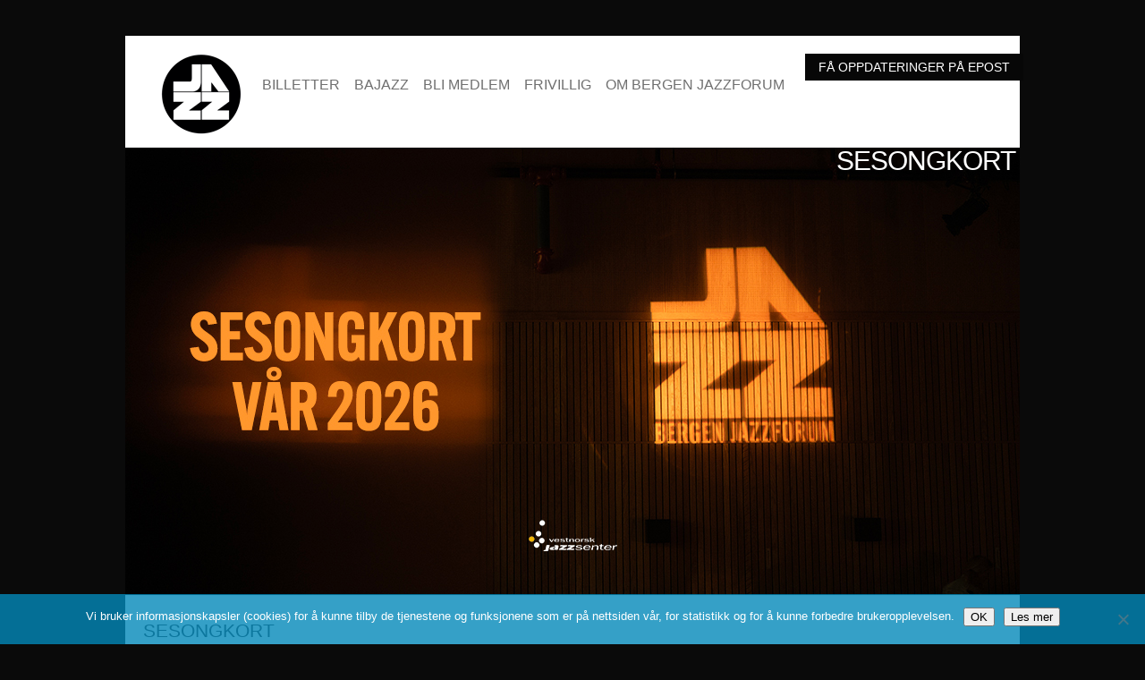

--- FILE ---
content_type: text/html; charset=UTF-8
request_url: https://bergenjazzforum.no/sesongkort/
body_size: 10666
content:

<!DOCTYPE html>
<!--[if lt IE 7 ]><html class="ie ie6" lang="nb-NO"> <![endif]-->
<!--[if IE 7 ]><html class="ie ie7" lang="nb-NO"> <![endif]-->
<!--[if IE 8 ]><html class="ie ie8" lang="nb-NO"> <![endif]-->
<!--[if (gte IE 9)|!(IE)]><!--><html lang="nb-NO"> <!--<![endif]-->
<head>
<meta charset="UTF-8" />
<meta name="viewport" content="width=device-width, initial-scale=1.0">
<meta http-equiv="X-UA-Compatible" content="IE=edge,chrome=1">
<meta name="google-site-verification" content="BI_EXEjNOyRBpi4qQ6NAJXzdGLVgP2jrajqIy8czCrc" />
<title>SESONGKORT - Bergen Jazzforum</title>
<link rel="profile" href="https://gmpg.org/xfn/11" />
<link rel="pingback" href="https://bergenjazzforum.no/xmlrpc.php" />
<!--[if lt IE 9]>
<script src="https://bergenjazzforum.no/wp-content/themes/boldr_bjf/js/html5.js" type="text/javascript"></script>
<![endif]-->
<!-- Adsense code -->
<script async src="//pagead2.googlesyndication.com/pagead/js/adsbygoogle.js"></script>
<script>
  (adsbygoogle = window.adsbygoogle || []).push({
    google_ad_client: "ca-pub-3508180115235984",
    enable_page_level_ads: true
  });
</script>

<!-- Facebook Pixel Code -->
<script>
!function(f,b,e,v,n,t,s){if(f.fbq)return;n=f.fbq=function(){n.callMethod?
n.callMethod.apply(n,arguments):n.queue.push(arguments)};if(!f._fbq)f._fbq=n;
n.push=n;n.loaded=!0;n.version='2.0';n.queue=[];t=b.createElement(e);t.async=!0;
t.src=v;s=b.getElementsByTagName(e)[0];s.parentNode.insertBefore(t,s)}(window,
document,'script','https://connect.facebook.net/en_US/fbevents.js');
fbq('init', '1580421458860747', {
em: 'insert_email_variable,'
});
fbq('track', 'PageView');
</script>
<noscript><img height="1" width="1" style="display:none"
src="https://www.facebook.com/tr?id=1580421458860747&ev=PageView&noscript=1"
/></noscript>
<!-- DO NOT MODIFY -->
<!-- End Facebook Pixel Code -->

<!-- Facebook Conversion Code for Nettkjøp -->
<script>(function() {
  var _fbq = window._fbq || (window._fbq = []);
  if (!_fbq.loaded) {
    var fbds = document.createElement('script');
    fbds.async = true;
    fbds.src = '//connect.facebook.net/en_US/fbds.js';
    var s = document.getElementsByTagName('script')[0];
    s.parentNode.insertBefore(fbds, s);
    _fbq.loaded = true;
  }
})();
window._fbq = window._fbq || [];
window._fbq.push(['track', '6019544067871', {'value':'0.01','currency':'NOK'}]);
</script>
<link rel='stylesheet' id='boldr-css'  href='/wp-content/themes/boldr_bjf/css/boldr.min.css?ver=4.5.1' type='text/css' media='all' />
<noscript><img height="1" width="1" alt="" style="display:none" src="https://www.facebook.com/tr?ev=6019544067871&amp;cd[value]=0.01&amp;cd[currency]=NOK&amp;noscript=1" /></noscript>
<meta name='robots' content='index, follow, max-image-preview:large, max-snippet:-1, max-video-preview:-1' />
	<style>img:is([sizes="auto" i], [sizes^="auto," i]) { contain-intrinsic-size: 3000px 1500px }</style>
	
	<!-- This site is optimized with the Yoast SEO plugin v26.8 - https://yoast.com/product/yoast-seo-wordpress/ -->
	<meta name="description" content="Sesongkort for våren 2026 på Bergen Jazzforum er i salg nå!" />
	<link rel="canonical" href="https://bergenjazzforum.no/sesongkort/" />
	<meta property="og:locale" content="nb_NO" />
	<meta property="og:type" content="article" />
	<meta property="og:title" content="SESONGKORT - Bergen Jazzforum" />
	<meta property="og:description" content="Sesongkort for våren 2026 på Bergen Jazzforum er i salg nå!" />
	<meta property="og:url" content="https://bergenjazzforum.no/sesongkort/" />
	<meta property="og:site_name" content="Bergen Jazzforum" />
	<meta property="article:published_time" content="2022-12-01T16:35:06+00:00" />
	<meta property="article:modified_time" content="2025-11-11T12:54:09+00:00" />
	<meta property="og:image" content="https://bergenjazzforum.no/wp-content/uploads/2022/12/SESONG_V2026.jpg" />
	<meta property="og:image:width" content="1000" />
	<meta property="og:image:height" content="500" />
	<meta property="og:image:type" content="image/jpeg" />
	<meta name="author" content="Roger Lygre Solvang" />
	<meta name="twitter:card" content="summary_large_image" />
	<meta name="twitter:label1" content="Skrevet av" />
	<meta name="twitter:data1" content="Roger Lygre Solvang" />
	<meta name="twitter:label2" content="Ansl. lesetid" />
	<meta name="twitter:data2" content="1 minutt" />
	<script type="application/ld+json" class="yoast-schema-graph">{"@context":"https://schema.org","@graph":[{"@type":"Article","@id":"https://bergenjazzforum.no/sesongkort/#article","isPartOf":{"@id":"https://bergenjazzforum.no/sesongkort/"},"author":{"name":"Roger Lygre Solvang","@id":"https://bergenjazzforum.no/#/schema/person/e2821ca17112019fe344dd9c0b999e6c"},"headline":"SESONGKORT","datePublished":"2022-12-01T16:35:06+00:00","dateModified":"2025-11-11T12:54:09+00:00","mainEntityOfPage":{"@id":"https://bergenjazzforum.no/sesongkort/"},"wordCount":119,"publisher":{"@id":"https://bergenjazzforum.no/#organization"},"image":{"@id":"https://bergenjazzforum.no/sesongkort/#primaryimage"},"thumbnailUrl":"https://bergenjazzforum.no/wp-content/uploads/2022/12/SESONG_V2026.jpg","keywords":["Bergen","Bergen Jazzforum","jazz","jazzkonsert","jazzmusikk","konsert","USF Verftet"],"articleSection":["NYHET"],"inLanguage":"nb-NO"},{"@type":"WebPage","@id":"https://bergenjazzforum.no/sesongkort/","url":"https://bergenjazzforum.no/sesongkort/","name":"SESONGKORT - Bergen Jazzforum","isPartOf":{"@id":"https://bergenjazzforum.no/#website"},"primaryImageOfPage":{"@id":"https://bergenjazzforum.no/sesongkort/#primaryimage"},"image":{"@id":"https://bergenjazzforum.no/sesongkort/#primaryimage"},"thumbnailUrl":"https://bergenjazzforum.no/wp-content/uploads/2022/12/SESONG_V2026.jpg","datePublished":"2022-12-01T16:35:06+00:00","dateModified":"2025-11-11T12:54:09+00:00","description":"Sesongkort for våren 2026 på Bergen Jazzforum er i salg nå!","breadcrumb":{"@id":"https://bergenjazzforum.no/sesongkort/#breadcrumb"},"inLanguage":"nb-NO","potentialAction":[{"@type":"ReadAction","target":["https://bergenjazzforum.no/sesongkort/"]}]},{"@type":"ImageObject","inLanguage":"nb-NO","@id":"https://bergenjazzforum.no/sesongkort/#primaryimage","url":"https://bergenjazzforum.no/wp-content/uploads/2022/12/SESONG_V2026.jpg","contentUrl":"https://bergenjazzforum.no/wp-content/uploads/2022/12/SESONG_V2026.jpg","width":1000,"height":500},{"@type":"BreadcrumbList","@id":"https://bergenjazzforum.no/sesongkort/#breadcrumb","itemListElement":[{"@type":"ListItem","position":1,"name":"Hjem","item":"https://bergenjazzforum.no/"},{"@type":"ListItem","position":2,"name":"SESONGKORT"}]},{"@type":"WebSite","@id":"https://bergenjazzforum.no/#website","url":"https://bergenjazzforum.no/","name":"Bergen Jazzforum","description":"Jazzkonserter i Bergen","publisher":{"@id":"https://bergenjazzforum.no/#organization"},"potentialAction":[{"@type":"SearchAction","target":{"@type":"EntryPoint","urlTemplate":"https://bergenjazzforum.no/?s={search_term_string}"},"query-input":{"@type":"PropertyValueSpecification","valueRequired":true,"valueName":"search_term_string"}}],"inLanguage":"nb-NO"},{"@type":"Organization","@id":"https://bergenjazzforum.no/#organization","name":"Bergen Jazzforum","url":"https://bergenjazzforum.no/","logo":{"@type":"ImageObject","inLanguage":"nb-NO","@id":"https://bergenjazzforum.no/#/schema/logo/image/","url":"https://bergenjazzforum.no/wp-content/uploads/2020/04/SIRKELLOGO2_web.jpg","contentUrl":"https://bergenjazzforum.no/wp-content/uploads/2020/04/SIRKELLOGO2_web.jpg","width":500,"height":500,"caption":"Bergen Jazzforum"},"image":{"@id":"https://bergenjazzforum.no/#/schema/logo/image/"}},{"@type":"Person","@id":"https://bergenjazzforum.no/#/schema/person/e2821ca17112019fe344dd9c0b999e6c","name":"Roger Lygre Solvang","url":"https://bergenjazzforum.no/author/roger/"}]}</script>
	<!-- / Yoast SEO plugin. -->


<link rel='dns-prefetch' href='//fonts.googleapis.com' />
<link rel="alternate" type="application/rss+xml" title="Bergen Jazzforum &raquo; strøm" href="https://bergenjazzforum.no/feed/" />
<link rel="alternate" type="application/rss+xml" title="Bergen Jazzforum &raquo; kommentarstrøm" href="https://bergenjazzforum.no/comments/feed/" />
<script type="text/javascript">
/* <![CDATA[ */
window._wpemojiSettings = {"baseUrl":"https:\/\/s.w.org\/images\/core\/emoji\/16.0.1\/72x72\/","ext":".png","svgUrl":"https:\/\/s.w.org\/images\/core\/emoji\/16.0.1\/svg\/","svgExt":".svg","source":{"concatemoji":"https:\/\/bergenjazzforum.no\/wp-includes\/js\/wp-emoji-release.min.js?ver=aa4da687f0db5341e1a19234e2bd4be7"}};
/*! This file is auto-generated */
!function(s,n){var o,i,e;function c(e){try{var t={supportTests:e,timestamp:(new Date).valueOf()};sessionStorage.setItem(o,JSON.stringify(t))}catch(e){}}function p(e,t,n){e.clearRect(0,0,e.canvas.width,e.canvas.height),e.fillText(t,0,0);var t=new Uint32Array(e.getImageData(0,0,e.canvas.width,e.canvas.height).data),a=(e.clearRect(0,0,e.canvas.width,e.canvas.height),e.fillText(n,0,0),new Uint32Array(e.getImageData(0,0,e.canvas.width,e.canvas.height).data));return t.every(function(e,t){return e===a[t]})}function u(e,t){e.clearRect(0,0,e.canvas.width,e.canvas.height),e.fillText(t,0,0);for(var n=e.getImageData(16,16,1,1),a=0;a<n.data.length;a++)if(0!==n.data[a])return!1;return!0}function f(e,t,n,a){switch(t){case"flag":return n(e,"\ud83c\udff3\ufe0f\u200d\u26a7\ufe0f","\ud83c\udff3\ufe0f\u200b\u26a7\ufe0f")?!1:!n(e,"\ud83c\udde8\ud83c\uddf6","\ud83c\udde8\u200b\ud83c\uddf6")&&!n(e,"\ud83c\udff4\udb40\udc67\udb40\udc62\udb40\udc65\udb40\udc6e\udb40\udc67\udb40\udc7f","\ud83c\udff4\u200b\udb40\udc67\u200b\udb40\udc62\u200b\udb40\udc65\u200b\udb40\udc6e\u200b\udb40\udc67\u200b\udb40\udc7f");case"emoji":return!a(e,"\ud83e\udedf")}return!1}function g(e,t,n,a){var r="undefined"!=typeof WorkerGlobalScope&&self instanceof WorkerGlobalScope?new OffscreenCanvas(300,150):s.createElement("canvas"),o=r.getContext("2d",{willReadFrequently:!0}),i=(o.textBaseline="top",o.font="600 32px Arial",{});return e.forEach(function(e){i[e]=t(o,e,n,a)}),i}function t(e){var t=s.createElement("script");t.src=e,t.defer=!0,s.head.appendChild(t)}"undefined"!=typeof Promise&&(o="wpEmojiSettingsSupports",i=["flag","emoji"],n.supports={everything:!0,everythingExceptFlag:!0},e=new Promise(function(e){s.addEventListener("DOMContentLoaded",e,{once:!0})}),new Promise(function(t){var n=function(){try{var e=JSON.parse(sessionStorage.getItem(o));if("object"==typeof e&&"number"==typeof e.timestamp&&(new Date).valueOf()<e.timestamp+604800&&"object"==typeof e.supportTests)return e.supportTests}catch(e){}return null}();if(!n){if("undefined"!=typeof Worker&&"undefined"!=typeof OffscreenCanvas&&"undefined"!=typeof URL&&URL.createObjectURL&&"undefined"!=typeof Blob)try{var e="postMessage("+g.toString()+"("+[JSON.stringify(i),f.toString(),p.toString(),u.toString()].join(",")+"));",a=new Blob([e],{type:"text/javascript"}),r=new Worker(URL.createObjectURL(a),{name:"wpTestEmojiSupports"});return void(r.onmessage=function(e){c(n=e.data),r.terminate(),t(n)})}catch(e){}c(n=g(i,f,p,u))}t(n)}).then(function(e){for(var t in e)n.supports[t]=e[t],n.supports.everything=n.supports.everything&&n.supports[t],"flag"!==t&&(n.supports.everythingExceptFlag=n.supports.everythingExceptFlag&&n.supports[t]);n.supports.everythingExceptFlag=n.supports.everythingExceptFlag&&!n.supports.flag,n.DOMReady=!1,n.readyCallback=function(){n.DOMReady=!0}}).then(function(){return e}).then(function(){var e;n.supports.everything||(n.readyCallback(),(e=n.source||{}).concatemoji?t(e.concatemoji):e.wpemoji&&e.twemoji&&(t(e.twemoji),t(e.wpemoji)))}))}((window,document),window._wpemojiSettings);
/* ]]> */
</script>
<style id='wp-emoji-styles-inline-css' type='text/css'>

	img.wp-smiley, img.emoji {
		display: inline !important;
		border: none !important;
		box-shadow: none !important;
		height: 1em !important;
		width: 1em !important;
		margin: 0 0.07em !important;
		vertical-align: -0.1em !important;
		background: none !important;
		padding: 0 !important;
	}
</style>
<link rel='stylesheet' id='wp-block-library-css' href='https://bergenjazzforum.no/wp-includes/css/dist/block-library/style.min.css?ver=aa4da687f0db5341e1a19234e2bd4be7' type='text/css' media='all' />
<style id='classic-theme-styles-inline-css' type='text/css'>
/*! This file is auto-generated */
.wp-block-button__link{color:#fff;background-color:#32373c;border-radius:9999px;box-shadow:none;text-decoration:none;padding:calc(.667em + 2px) calc(1.333em + 2px);font-size:1.125em}.wp-block-file__button{background:#32373c;color:#fff;text-decoration:none}
</style>
<style id='global-styles-inline-css' type='text/css'>
:root{--wp--preset--aspect-ratio--square: 1;--wp--preset--aspect-ratio--4-3: 4/3;--wp--preset--aspect-ratio--3-4: 3/4;--wp--preset--aspect-ratio--3-2: 3/2;--wp--preset--aspect-ratio--2-3: 2/3;--wp--preset--aspect-ratio--16-9: 16/9;--wp--preset--aspect-ratio--9-16: 9/16;--wp--preset--color--black: #000000;--wp--preset--color--cyan-bluish-gray: #abb8c3;--wp--preset--color--white: #ffffff;--wp--preset--color--pale-pink: #f78da7;--wp--preset--color--vivid-red: #cf2e2e;--wp--preset--color--luminous-vivid-orange: #ff6900;--wp--preset--color--luminous-vivid-amber: #fcb900;--wp--preset--color--light-green-cyan: #7bdcb5;--wp--preset--color--vivid-green-cyan: #00d084;--wp--preset--color--pale-cyan-blue: #8ed1fc;--wp--preset--color--vivid-cyan-blue: #0693e3;--wp--preset--color--vivid-purple: #9b51e0;--wp--preset--gradient--vivid-cyan-blue-to-vivid-purple: linear-gradient(135deg,rgba(6,147,227,1) 0%,rgb(155,81,224) 100%);--wp--preset--gradient--light-green-cyan-to-vivid-green-cyan: linear-gradient(135deg,rgb(122,220,180) 0%,rgb(0,208,130) 100%);--wp--preset--gradient--luminous-vivid-amber-to-luminous-vivid-orange: linear-gradient(135deg,rgba(252,185,0,1) 0%,rgba(255,105,0,1) 100%);--wp--preset--gradient--luminous-vivid-orange-to-vivid-red: linear-gradient(135deg,rgba(255,105,0,1) 0%,rgb(207,46,46) 100%);--wp--preset--gradient--very-light-gray-to-cyan-bluish-gray: linear-gradient(135deg,rgb(238,238,238) 0%,rgb(169,184,195) 100%);--wp--preset--gradient--cool-to-warm-spectrum: linear-gradient(135deg,rgb(74,234,220) 0%,rgb(151,120,209) 20%,rgb(207,42,186) 40%,rgb(238,44,130) 60%,rgb(251,105,98) 80%,rgb(254,248,76) 100%);--wp--preset--gradient--blush-light-purple: linear-gradient(135deg,rgb(255,206,236) 0%,rgb(152,150,240) 100%);--wp--preset--gradient--blush-bordeaux: linear-gradient(135deg,rgb(254,205,165) 0%,rgb(254,45,45) 50%,rgb(107,0,62) 100%);--wp--preset--gradient--luminous-dusk: linear-gradient(135deg,rgb(255,203,112) 0%,rgb(199,81,192) 50%,rgb(65,88,208) 100%);--wp--preset--gradient--pale-ocean: linear-gradient(135deg,rgb(255,245,203) 0%,rgb(182,227,212) 50%,rgb(51,167,181) 100%);--wp--preset--gradient--electric-grass: linear-gradient(135deg,rgb(202,248,128) 0%,rgb(113,206,126) 100%);--wp--preset--gradient--midnight: linear-gradient(135deg,rgb(2,3,129) 0%,rgb(40,116,252) 100%);--wp--preset--font-size--small: 13px;--wp--preset--font-size--medium: 20px;--wp--preset--font-size--large: 36px;--wp--preset--font-size--x-large: 42px;--wp--preset--spacing--20: 0.44rem;--wp--preset--spacing--30: 0.67rem;--wp--preset--spacing--40: 1rem;--wp--preset--spacing--50: 1.5rem;--wp--preset--spacing--60: 2.25rem;--wp--preset--spacing--70: 3.38rem;--wp--preset--spacing--80: 5.06rem;--wp--preset--shadow--natural: 6px 6px 9px rgba(0, 0, 0, 0.2);--wp--preset--shadow--deep: 12px 12px 50px rgba(0, 0, 0, 0.4);--wp--preset--shadow--sharp: 6px 6px 0px rgba(0, 0, 0, 0.2);--wp--preset--shadow--outlined: 6px 6px 0px -3px rgba(255, 255, 255, 1), 6px 6px rgba(0, 0, 0, 1);--wp--preset--shadow--crisp: 6px 6px 0px rgba(0, 0, 0, 1);}:where(.is-layout-flex){gap: 0.5em;}:where(.is-layout-grid){gap: 0.5em;}body .is-layout-flex{display: flex;}.is-layout-flex{flex-wrap: wrap;align-items: center;}.is-layout-flex > :is(*, div){margin: 0;}body .is-layout-grid{display: grid;}.is-layout-grid > :is(*, div){margin: 0;}:where(.wp-block-columns.is-layout-flex){gap: 2em;}:where(.wp-block-columns.is-layout-grid){gap: 2em;}:where(.wp-block-post-template.is-layout-flex){gap: 1.25em;}:where(.wp-block-post-template.is-layout-grid){gap: 1.25em;}.has-black-color{color: var(--wp--preset--color--black) !important;}.has-cyan-bluish-gray-color{color: var(--wp--preset--color--cyan-bluish-gray) !important;}.has-white-color{color: var(--wp--preset--color--white) !important;}.has-pale-pink-color{color: var(--wp--preset--color--pale-pink) !important;}.has-vivid-red-color{color: var(--wp--preset--color--vivid-red) !important;}.has-luminous-vivid-orange-color{color: var(--wp--preset--color--luminous-vivid-orange) !important;}.has-luminous-vivid-amber-color{color: var(--wp--preset--color--luminous-vivid-amber) !important;}.has-light-green-cyan-color{color: var(--wp--preset--color--light-green-cyan) !important;}.has-vivid-green-cyan-color{color: var(--wp--preset--color--vivid-green-cyan) !important;}.has-pale-cyan-blue-color{color: var(--wp--preset--color--pale-cyan-blue) !important;}.has-vivid-cyan-blue-color{color: var(--wp--preset--color--vivid-cyan-blue) !important;}.has-vivid-purple-color{color: var(--wp--preset--color--vivid-purple) !important;}.has-black-background-color{background-color: var(--wp--preset--color--black) !important;}.has-cyan-bluish-gray-background-color{background-color: var(--wp--preset--color--cyan-bluish-gray) !important;}.has-white-background-color{background-color: var(--wp--preset--color--white) !important;}.has-pale-pink-background-color{background-color: var(--wp--preset--color--pale-pink) !important;}.has-vivid-red-background-color{background-color: var(--wp--preset--color--vivid-red) !important;}.has-luminous-vivid-orange-background-color{background-color: var(--wp--preset--color--luminous-vivid-orange) !important;}.has-luminous-vivid-amber-background-color{background-color: var(--wp--preset--color--luminous-vivid-amber) !important;}.has-light-green-cyan-background-color{background-color: var(--wp--preset--color--light-green-cyan) !important;}.has-vivid-green-cyan-background-color{background-color: var(--wp--preset--color--vivid-green-cyan) !important;}.has-pale-cyan-blue-background-color{background-color: var(--wp--preset--color--pale-cyan-blue) !important;}.has-vivid-cyan-blue-background-color{background-color: var(--wp--preset--color--vivid-cyan-blue) !important;}.has-vivid-purple-background-color{background-color: var(--wp--preset--color--vivid-purple) !important;}.has-black-border-color{border-color: var(--wp--preset--color--black) !important;}.has-cyan-bluish-gray-border-color{border-color: var(--wp--preset--color--cyan-bluish-gray) !important;}.has-white-border-color{border-color: var(--wp--preset--color--white) !important;}.has-pale-pink-border-color{border-color: var(--wp--preset--color--pale-pink) !important;}.has-vivid-red-border-color{border-color: var(--wp--preset--color--vivid-red) !important;}.has-luminous-vivid-orange-border-color{border-color: var(--wp--preset--color--luminous-vivid-orange) !important;}.has-luminous-vivid-amber-border-color{border-color: var(--wp--preset--color--luminous-vivid-amber) !important;}.has-light-green-cyan-border-color{border-color: var(--wp--preset--color--light-green-cyan) !important;}.has-vivid-green-cyan-border-color{border-color: var(--wp--preset--color--vivid-green-cyan) !important;}.has-pale-cyan-blue-border-color{border-color: var(--wp--preset--color--pale-cyan-blue) !important;}.has-vivid-cyan-blue-border-color{border-color: var(--wp--preset--color--vivid-cyan-blue) !important;}.has-vivid-purple-border-color{border-color: var(--wp--preset--color--vivid-purple) !important;}.has-vivid-cyan-blue-to-vivid-purple-gradient-background{background: var(--wp--preset--gradient--vivid-cyan-blue-to-vivid-purple) !important;}.has-light-green-cyan-to-vivid-green-cyan-gradient-background{background: var(--wp--preset--gradient--light-green-cyan-to-vivid-green-cyan) !important;}.has-luminous-vivid-amber-to-luminous-vivid-orange-gradient-background{background: var(--wp--preset--gradient--luminous-vivid-amber-to-luminous-vivid-orange) !important;}.has-luminous-vivid-orange-to-vivid-red-gradient-background{background: var(--wp--preset--gradient--luminous-vivid-orange-to-vivid-red) !important;}.has-very-light-gray-to-cyan-bluish-gray-gradient-background{background: var(--wp--preset--gradient--very-light-gray-to-cyan-bluish-gray) !important;}.has-cool-to-warm-spectrum-gradient-background{background: var(--wp--preset--gradient--cool-to-warm-spectrum) !important;}.has-blush-light-purple-gradient-background{background: var(--wp--preset--gradient--blush-light-purple) !important;}.has-blush-bordeaux-gradient-background{background: var(--wp--preset--gradient--blush-bordeaux) !important;}.has-luminous-dusk-gradient-background{background: var(--wp--preset--gradient--luminous-dusk) !important;}.has-pale-ocean-gradient-background{background: var(--wp--preset--gradient--pale-ocean) !important;}.has-electric-grass-gradient-background{background: var(--wp--preset--gradient--electric-grass) !important;}.has-midnight-gradient-background{background: var(--wp--preset--gradient--midnight) !important;}.has-small-font-size{font-size: var(--wp--preset--font-size--small) !important;}.has-medium-font-size{font-size: var(--wp--preset--font-size--medium) !important;}.has-large-font-size{font-size: var(--wp--preset--font-size--large) !important;}.has-x-large-font-size{font-size: var(--wp--preset--font-size--x-large) !important;}
:where(.wp-block-post-template.is-layout-flex){gap: 1.25em;}:where(.wp-block-post-template.is-layout-grid){gap: 1.25em;}
:where(.wp-block-columns.is-layout-flex){gap: 2em;}:where(.wp-block-columns.is-layout-grid){gap: 2em;}
:root :where(.wp-block-pullquote){font-size: 1.5em;line-height: 1.6;}
</style>
<link rel='stylesheet' id='cookie-notice-front-css' href='https://bergenjazzforum.no/wp-content/plugins/cookie-notice/css/front.min.css?ver=2.5.11' type='text/css' media='all' />
<link rel='stylesheet' id='boldr-css' href='https://bergenjazzforum.no/wp-content/themes/boldr_bjf/css/boldr.min.css?ver=aa4da687f0db5341e1a19234e2bd4be7' type='text/css' media='all' />
<link rel='stylesheet' id='style-css' href='https://bergenjazzforum.no/wp-content/themes/boldr_bjf/style.css?ver=aa4da687f0db5341e1a19234e2bd4be7' type='text/css' media='all' />
<link rel='stylesheet' id='Oswald-webfonts-css' href='https://fonts.googleapis.com/css?family=Oswald:400italic,700italic,400,700&#038;subset=latin,latin-ext' type='text/css' media='all' />
<link rel='stylesheet' id='PTSans-webfonts-css' href='https://fonts.googleapis.com/css?family=PT+Sans:400italic,700italic,400,700&#038;subset=latin,latin-ext' type='text/css' media='all' />
<script type="text/javascript" src="https://bergenjazzforum.no/wp-includes/js/jquery/jquery.min.js?ver=3.7.1" id="jquery-core-js"></script>
<script type="text/javascript" src="https://bergenjazzforum.no/wp-includes/js/jquery/jquery-migrate.min.js?ver=3.4.1" id="jquery-migrate-js"></script>
<script type="text/javascript" id="stripe_nfpluginsettings-js-extra">
/* <![CDATA[ */
var stripe_nfpluginsettings = {"clearLogRestUrl":"https:\/\/bergenjazzforum.no\/wp-json\/ninja-forms-stripe\/v1\/debug-log\/delete-all","clearLogButtonId":"stripe_clear_debug_logger","downloadLogRestUrl":"https:\/\/bergenjazzforum.no\/wp-json\/ninja-forms-stripe\/v1\/debug-log\/get-all","downloadLogButtonId":"stripe_download_debug_logger","_wpnonce":"b9fc1d5b32"};
/* ]]> */
</script>
<script type="text/javascript" src="https://bergenjazzforum.no/wp-content/plugins/ninja-forms-stripe/assets/js/nfpluginsettings.js?ver=3.2.8" id="stripe_nfpluginsettings-js"></script>
<script type="text/javascript" id="cookie-notice-front-js-before">
/* <![CDATA[ */
var cnArgs = {"ajaxUrl":"https:\/\/bergenjazzforum.no\/wp-admin\/admin-ajax.php","nonce":"b4cb429ab1","hideEffect":"fade","position":"bottom","onScroll":false,"onScrollOffset":100,"onClick":true,"cookieName":"cookie_notice_accepted","cookieTime":15811200,"cookieTimeRejected":2592000,"globalCookie":false,"redirection":false,"cache":false,"revokeCookies":false,"revokeCookiesOpt":"automatic"};
/* ]]> */
</script>
<script type="text/javascript" src="https://bergenjazzforum.no/wp-content/plugins/cookie-notice/js/front.min.js?ver=2.5.11" id="cookie-notice-front-js"></script>
<script type="text/javascript" src="https://bergenjazzforum.no/wp-content/themes/boldr_bjf/js/boldr.min.js?ver=aa4da687f0db5341e1a19234e2bd4be7" id="boldr-js"></script>
<link rel="https://api.w.org/" href="https://bergenjazzforum.no/wp-json/" /><link rel="alternate" title="JSON" type="application/json" href="https://bergenjazzforum.no/wp-json/wp/v2/posts/10375" /><link rel="EditURI" type="application/rsd+xml" title="RSD" href="https://bergenjazzforum.no/xmlrpc.php?rsd" />
<link rel="alternate" title="oEmbed (JSON)" type="application/json+oembed" href="https://bergenjazzforum.no/wp-json/oembed/1.0/embed?url=https%3A%2F%2Fbergenjazzforum.no%2Fsesongkort%2F" />
<link rel="alternate" title="oEmbed (XML)" type="text/xml+oembed" href="https://bergenjazzforum.no/wp-json/oembed/1.0/embed?url=https%3A%2F%2Fbergenjazzforum.no%2Fsesongkort%2F&#038;format=xml" />

        <script type="text/javascript">
            var jQueryMigrateHelperHasSentDowngrade = false;

			window.onerror = function( msg, url, line, col, error ) {
				// Break out early, do not processing if a downgrade reqeust was already sent.
				if ( jQueryMigrateHelperHasSentDowngrade ) {
					return true;
                }

				var xhr = new XMLHttpRequest();
				var nonce = '1bd49025aa';
				var jQueryFunctions = [
					'andSelf',
					'browser',
					'live',
					'boxModel',
					'support.boxModel',
					'size',
					'swap',
					'clean',
					'sub',
                ];
				var match_pattern = /\)\.(.+?) is not a function/;
                var erroredFunction = msg.match( match_pattern );

                // If there was no matching functions, do not try to downgrade.
                if ( null === erroredFunction || typeof erroredFunction !== 'object' || typeof erroredFunction[1] === "undefined" || -1 === jQueryFunctions.indexOf( erroredFunction[1] ) ) {
                    return true;
                }

                // Set that we've now attempted a downgrade request.
                jQueryMigrateHelperHasSentDowngrade = true;

				xhr.open( 'POST', 'https://bergenjazzforum.no/wp-admin/admin-ajax.php' );
				xhr.setRequestHeader( 'Content-Type', 'application/x-www-form-urlencoded' );
				xhr.onload = function () {
					var response,
                        reload = false;

					if ( 200 === xhr.status ) {
                        try {
                        	response = JSON.parse( xhr.response );

                        	reload = response.data.reload;
                        } catch ( e ) {
                        	reload = false;
                        }
                    }

					// Automatically reload the page if a deprecation caused an automatic downgrade, ensure visitors get the best possible experience.
					if ( reload ) {
						location.reload();
                    }
				};

				xhr.send( encodeURI( 'action=jquery-migrate-downgrade-version&_wpnonce=' + nonce ) );

				// Suppress error alerts in older browsers
				return true;
			}
        </script>

		<style type="text/css" id="custom-background-css">
body.custom-background { background-color: #0a0a0a; }
</style>
	<link rel="icon" href="https://bergenjazzforum.no/wp-content/uploads/2017/11/cropped-Uten-navn-5-kopi-e1510061195368-1-32x32.jpg" sizes="32x32" />
<link rel="icon" href="https://bergenjazzforum.no/wp-content/uploads/2017/11/cropped-Uten-navn-5-kopi-e1510061195368-1-192x192.jpg" sizes="192x192" />
<link rel="apple-touch-icon" href="https://bergenjazzforum.no/wp-content/uploads/2017/11/cropped-Uten-navn-5-kopi-e1510061195368-1-180x180.jpg" />
<meta name="msapplication-TileImage" content="https://bergenjazzforum.no/wp-content/uploads/2017/11/cropped-Uten-navn-5-kopi-e1510061195368-1-270x270.jpg" />
		<style type="text/css" id="wp-custom-css">
			.page p {line-height: 1.5em;}
.entry-title {
display: none;
}
		</style>
		<meta name="google-site-verification" content="BI_EXEjNOyRBpi4qQ6NAJXzdGLVgP2jrajqIy8czCrc" />
</head>
<body data-rsssl=1 class="wp-singular post-template-default single single-post postid-10375 single-format-standard custom-background wp-theme-boldr_bjf cookies-not-set">
<!-- Google Tag Manager -->
<script>(function(w,d,s,l,i){w[l]=w[l]||[];w[l].push({'gtm.start':
new Date().getTime(),event:'gtm.js'});var f=d.getElementsByTagName(s)[0],
j=d.createElement(s),dl=l!='dataLayer'?'&l='+l:'';j.async=true;j.src=
'https://www.googletagmanager.com/gtm.js?id='+i+dl;f.parentNode.insertBefore(j,f);
})(window,document,'script','dataLayer','GTM-TPWCFXR');</script>
<!-- End Google Tag Manager -->


	<div id="main-wrap" >
	
		<div id="header">
			<div class="container">
	
				<br />
				
			</div>
		</div><!-- End header -->
	
		<div id="navbar" class="container">
			<div class="menu-container">
			<a href="https://bergenjazzforum.no">
				
								<img src="https://bergenjazzforum.no/wp-content/uploads/2017/11/logobjf3.png" alt="Bergen Jazzforum" style="float: left; margin: 0px 15px 15px 0px;">
							
				</a><br />
			<div class="menu-header-container"><ul id="menu-header" class="menu sf-menu"><li id="menu-item-7969" class="menu-item menu-item-type-post_type menu-item-object-page menu-item-7969"><a href="https://bergenjazzforum.no/billetter/">BILLETTER</a></li>
<li id="menu-item-3604" class="menu-item menu-item-type-post_type menu-item-object-page menu-item-3604"><a href="https://bergenjazzforum.no/bajazz/">BAJAZZ</a></li>
<li id="menu-item-7983" class="menu-item menu-item-type-post_type menu-item-object-page menu-item-7983"><a href="https://bergenjazzforum.no/medlemskap/">BLI MEDLEM</a></li>
<li id="menu-item-7984" class="menu-item menu-item-type-post_type menu-item-object-page menu-item-7984"><a href="https://bergenjazzforum.no/frivillig/">FRIVILLIG</a></li>
<li id="menu-item-17" class="menu-item menu-item-type-post_type menu-item-object-page menu-item-has-children menu-parent-item menu-item-17"><a href="https://bergenjazzforum.no/om-bergen-jazzforum/">OM BERGEN JAZZFORUM</a>
<ul class="sub-menu">
	<li id="menu-item-78" class="menu-item menu-item-type-post_type menu-item-object-page menu-item-78"><a href="https://bergenjazzforum.no/finsejazz/">FINSEJAZZ</a></li>
	<li id="menu-item-84" class="menu-item menu-item-type-post_type menu-item-object-page menu-item-84"><a href="https://bergenjazzforum.no/om-bergen-jazzforum/historikk/">HISTORIKK</a></li>
	<li id="menu-item-309" class="menu-item menu-item-type-post_type menu-item-object-page menu-item-309"><a href="https://bergenjazzforum.no/artikler/">NYHETER</a></li>
</ul>
</li>
</ul></div>			<select id="dropdown-menu"><option value="">Menu</option><option value="https://bergenjazzforum.no/billetter/">BILLETTER</option><option value="https://bergenjazzforum.no/bajazz/">BAJAZZ</option><option value="https://bergenjazzforum.no/medlemskap/">BLI MEDLEM</option><option value="https://bergenjazzforum.no/frivillig/">FRIVILLIG</option><option value="https://bergenjazzforum.no/om-bergen-jazzforum/">OM BERGEN JAZZFORUM</option><option value="https://bergenjazzforum.no/finsejazz/">FINSEJAZZ</option><option value="https://bergenjazzforum.no/om-bergen-jazzforum/historikk/">HISTORIKK</option><option value="https://bergenjazzforum.no/artikler/">NYHETER</option></select>			</div>
			
		<div id="nav-search">
<form action="https://eepurl.com/N_upb" method="post" id="nav-search" name="mc-embedded-subscribe-form" class="validate" target="_blank" novalidate>
	<input type="submit" value="FÅ OPPDATERINGER PÅ EPOST" name="subscribe" id="mc-embedded-subscribe" onClick="ga('send', 'event', 'Nyhetsbrev', 'Bestill Nyhetsbrev', 'Nyhetsbrev forside');">
	  		
</form>
</div>
			
		</div><!-- End navbar -->
<div>
						<div class="postimage">

	
      <a href="https://bergenjazzforum.no/sesongkort/" title="SESONGKORT" rel="bookmark"><img src="https://bergenjazzforum.no/wp-content/uploads/2022/12/SESONG_V2026.jpg" alt="" />
      	
     <div class="imagetext">
			<span class="title">SESONGKORT</span>
									<!-- <span class="excerpt"><p>Sesongkort for våren 2026 på Bergen Jazzforum er i salg nå!Her får du et stort utvalg konserter i Sardinen på USF Verftet til en sterkt rabattert pris. I tillegg får alle sesongkortholdere rabatt på utvalgte varer i baren under konsertene. Begrenset antall for salg. På enkelte konserter kan det kreves egen plassbillett for å være</p>
<div class="read-more"><a href="https://bergenjazzforum.no/sesongkort/">Les mer</a></div>
</span> -->
						 
			</div>
      </a>

      
</div>
<div class="container">
<h1>SESONGKORT </h1>
<!--  --!>

<p></p>



<p style="font-size:19px"><strong>Sesongkort for våren 2026 på Bergen Jazzforum er i salg nå!<br><br>Her får du et stort utvalg konserter i Sardinen på USF Verftet til en sterkt rabattert pris. I tillegg får alle sesongkortholdere rabatt på utvalgte varer i baren under konsertene. Begrenset antall for salg. På enkelte konserter kan det kreves egen plassbillett for å være garantert inngang.</strong></p>



<p style="font-size:18px">&#8211; Du kan lagre sesongkortet på mobilen for fremvisning på arrangmantene. Vi skanner QR-koden på kortet i døren. Fysisk medlemskort kan hentes på en av våre konserter i Sardinen på USF Verftet.<br>&#8211; Medlemskap i Bergen Jazzforum er inkludert i sesongkortet,&nbsp;<a href="https://bergenjazzforum.no/medlemskap/" target="_blank" rel="noreferrer noopener">les mer om fordeler her</a><br>&#8211; Sesongkortet gjelder ikke på Bajazz-konserter</p>



<div class="wp-block-buttons is-content-justification-center is-layout-flex wp-container-core-buttons-is-layout-16018d1d wp-block-buttons-is-layout-flex">
<div class="wp-block-button"><a class="wp-block-button__link has-white-color has-black-background-color has-text-color has-background has-link-color has-custom-font-size wp-element-button" href="https://vestnorsk.ticketco.events/no/nb/e/sesongkort__vaaren_2026" style="font-size:22px">KJØP SESONGKORT</a></div>
</div>



<p></p>



<iframe width="100%" height="850px" src="https://ticketco.events/no/nb/widgets/organizers/215/events?visibility=all&#038;date_filter=2024-11-29&#038;date_filter_sort_direction=true&#038;sections%5B%5D=title&#038;sections%5B%5D=description&#038;sections%5B%5D=datetime&#038;sections%5B%5D=tickets&#038;sections%5B%5D=location&#038;sections%5B%5D=contact_organizer&#038;tags=&#038;flush=true" frameborder="0" scrolling="auto"></iframe>



<p class="has-text-align-center"></p>
<!-- RSVPKNAPP -->

<!-- 
<div class="article_nav">
								<div class="previous"><a href="https://bergenjazzforum.no/nakama/" rel="prev">Forrige post</a></div>
												<div class="next"><a href="https://bergenjazzforum.no/mirror-image-octet/" rel="next">Neste post</a></div>
								<br class="clear" /><br class="clear" />
			</div> 
			</div>
			
-->
<br />

		
			
			
		</div>
		<!-- End page container -->
		

		<!-- End sidebar column -->
		

	<!-- End main content -->


	
	<div id="sub-footer"><div class="container">
		<div class="sub-footer-left">			 Copyright &copy; 2026 Bergen Jazzforum. 
			 <div class="menu-footer-container"><ul id="menu-footer" class="menu"><li id="menu-item-6591" class="menu-item menu-item-type-post_type menu-item-object-post menu-item-6591"><a href="https://bergenjazzforum.no/personvern/">PERSONVERN</a></li>
</ul></div>		</div>
<div  class="sub-footer-right">
						<img width="134" height="50" src="https://bergenjazzforum.no/wp-content/uploads/2014/10/vnjs-logo.png" class="attachment-post-thumbnail size-post-thumbnail wp-post-image" alt="" decoding="async" loading="lazy" />						<img width="177" height="50" src="https://bergenjazzforum.no/wp-content/uploads/2014/10/Bergen-Kommune-logo1-1.png" class="attachment-post-thumbnail size-post-thumbnail wp-post-image" alt="" decoding="async" loading="lazy" />						<img width="131" height="50" src="https://bergenjazzforum.no/wp-content/uploads/2014/10/kulturraadet_hvit_stor.png" class="attachment-post-thumbnail size-post-thumbnail wp-post-image" alt="" decoding="async" loading="lazy" />			</div>
		
	</div></div>
	<!-- End Footer -->

</div>
<!-- End main wrap -->

<script type="speculationrules">
{"prefetch":[{"source":"document","where":{"and":[{"href_matches":"\/*"},{"not":{"href_matches":["\/wp-*.php","\/wp-admin\/*","\/wp-content\/uploads\/*","\/wp-content\/*","\/wp-content\/plugins\/*","\/wp-content\/themes\/boldr_bjf\/*","\/*\\?(.+)"]}},{"not":{"selector_matches":"a[rel~=\"nofollow\"]"}},{"not":{"selector_matches":".no-prefetch, .no-prefetch a"}}]},"eagerness":"conservative"}]}
</script>
<style id='core-block-supports-inline-css' type='text/css'>
.wp-container-core-buttons-is-layout-16018d1d{justify-content:center;}
</style>

		<!-- Cookie Notice plugin v2.5.11 by Hu-manity.co https://hu-manity.co/ -->
		<div id="cookie-notice" role="dialog" class="cookie-notice-hidden cookie-revoke-hidden cn-position-bottom" aria-label="Cookie Notice" style="background-color: rgba(3,137,186,0.8);"><div class="cookie-notice-container" style="color: #fff"><span id="cn-notice-text" class="cn-text-container">Vi bruker informasjonskapsler (cookies) for å kunne tilby de tjenestene og funksjonene som er på nettsiden vår, for statistikk og for å kunne forbedre brukeropplevelsen.</span><span id="cn-notice-buttons" class="cn-buttons-container"><button id="cn-accept-cookie" data-cookie-set="accept" class="cn-set-cookie cn-button cn-button-custom button" aria-label="OK">OK</button><button data-link-url="https://bergenjazzforum.no/informasjonskapsler/" data-link-target="_blank" id="cn-more-info" class="cn-more-info cn-button cn-button-custom button" aria-label="Les mer">Les mer</button></span><button type="button" id="cn-close-notice" data-cookie-set="accept" class="cn-close-icon" aria-label="No"></button></div>
			
		</div>
		<!-- / Cookie Notice plugin --> 
<!-- End Document
================================================== -->
<script>
  (function(i,s,o,g,r,a,m){i['GoogleAnalyticsObject']=r;i[r]=i[r]||function(){
  (i[r].q=i[r].q||[]).push(arguments)},i[r].l=1*new Date();a=s.createElement(o),
  m=s.getElementsByTagName(o)[0];a.async=1;a.src=g;m.parentNode.insertBefore(a,m)
  })(window,document,'script','//www.google-analytics.com/analytics.js','ga');

  ga('create', 'UA-34364170-1', 'bergenjazzforum.no');
ga('require', 'displayfeatures');
  ga('send', 'pageview');

</script>
</body>
</html>

--- FILE ---
content_type: text/html; charset=utf-8
request_url: https://ticketco.events/no/nb/widgets/organizers/215/events?visibility=all&date_filter=2024-11-29&date_filter_sort_direction=true&sections%5B%5D=title&sections%5B%5D=description&sections%5B%5D=datetime&sections%5B%5D=tickets&sections%5B%5D=location&sections%5B%5D=contact_organizer&tags=&flush=true
body_size: 30183
content:
<!DOCTYPE html>
<html lang='en'>
<head>
<meta charset='utf-8'>
<meta content='width=device-width, initial-scale=1.0' name='viewport'>
<meta content='IE=edge,chrome=1' http-equiv='X-UA-Compatible'>
<script type="text/javascript">window.NREUM||(NREUM={});NREUM.info={"beacon":"bam.nr-data.net","errorBeacon":"bam.nr-data.net","licenseKey":"0c78fae1e4","applicationID":"1942475","transactionName":"dg0NRxdWDlhcShgVWlEFBkcWFgdCXFZDERxcDAdWHQ==","queueTime":1,"applicationTime":34,"agent":""}</script>
<script type="text/javascript">(window.NREUM||(NREUM={})).init={privacy:{cookies_enabled:true},ajax:{deny_list:["bam.nr-data.net"]},feature_flags:["soft_nav"]};(window.NREUM||(NREUM={})).loader_config={licenseKey:"0c78fae1e4",applicationID:"1942475",browserID:"1942503"};;/*! For license information please see nr-loader-rum-1.308.0.min.js.LICENSE.txt */
(()=>{var e,t,r={163:(e,t,r)=>{"use strict";r.d(t,{j:()=>E});var n=r(384),i=r(1741);var a=r(2555);r(860).K7.genericEvents;const s="experimental.resources",o="register",c=e=>{if(!e||"string"!=typeof e)return!1;try{document.createDocumentFragment().querySelector(e)}catch{return!1}return!0};var d=r(2614),u=r(944),l=r(8122);const f="[data-nr-mask]",g=e=>(0,l.a)(e,(()=>{const e={feature_flags:[],experimental:{allow_registered_children:!1,resources:!1},mask_selector:"*",block_selector:"[data-nr-block]",mask_input_options:{color:!1,date:!1,"datetime-local":!1,email:!1,month:!1,number:!1,range:!1,search:!1,tel:!1,text:!1,time:!1,url:!1,week:!1,textarea:!1,select:!1,password:!0}};return{ajax:{deny_list:void 0,block_internal:!0,enabled:!0,autoStart:!0},api:{get allow_registered_children(){return e.feature_flags.includes(o)||e.experimental.allow_registered_children},set allow_registered_children(t){e.experimental.allow_registered_children=t},duplicate_registered_data:!1},browser_consent_mode:{enabled:!1},distributed_tracing:{enabled:void 0,exclude_newrelic_header:void 0,cors_use_newrelic_header:void 0,cors_use_tracecontext_headers:void 0,allowed_origins:void 0},get feature_flags(){return e.feature_flags},set feature_flags(t){e.feature_flags=t},generic_events:{enabled:!0,autoStart:!0},harvest:{interval:30},jserrors:{enabled:!0,autoStart:!0},logging:{enabled:!0,autoStart:!0},metrics:{enabled:!0,autoStart:!0},obfuscate:void 0,page_action:{enabled:!0},page_view_event:{enabled:!0,autoStart:!0},page_view_timing:{enabled:!0,autoStart:!0},performance:{capture_marks:!1,capture_measures:!1,capture_detail:!0,resources:{get enabled(){return e.feature_flags.includes(s)||e.experimental.resources},set enabled(t){e.experimental.resources=t},asset_types:[],first_party_domains:[],ignore_newrelic:!0}},privacy:{cookies_enabled:!0},proxy:{assets:void 0,beacon:void 0},session:{expiresMs:d.wk,inactiveMs:d.BB},session_replay:{autoStart:!0,enabled:!1,preload:!1,sampling_rate:10,error_sampling_rate:100,collect_fonts:!1,inline_images:!1,fix_stylesheets:!0,mask_all_inputs:!0,get mask_text_selector(){return e.mask_selector},set mask_text_selector(t){c(t)?e.mask_selector="".concat(t,",").concat(f):""===t||null===t?e.mask_selector=f:(0,u.R)(5,t)},get block_class(){return"nr-block"},get ignore_class(){return"nr-ignore"},get mask_text_class(){return"nr-mask"},get block_selector(){return e.block_selector},set block_selector(t){c(t)?e.block_selector+=",".concat(t):""!==t&&(0,u.R)(6,t)},get mask_input_options(){return e.mask_input_options},set mask_input_options(t){t&&"object"==typeof t?e.mask_input_options={...t,password:!0}:(0,u.R)(7,t)}},session_trace:{enabled:!0,autoStart:!0},soft_navigations:{enabled:!0,autoStart:!0},spa:{enabled:!0,autoStart:!0},ssl:void 0,user_actions:{enabled:!0,elementAttributes:["id","className","tagName","type"]}}})());var p=r(6154),m=r(9324);let h=0;const v={buildEnv:m.F3,distMethod:m.Xs,version:m.xv,originTime:p.WN},b={consented:!1},y={appMetadata:{},get consented(){return this.session?.state?.consent||b.consented},set consented(e){b.consented=e},customTransaction:void 0,denyList:void 0,disabled:!1,harvester:void 0,isolatedBacklog:!1,isRecording:!1,loaderType:void 0,maxBytes:3e4,obfuscator:void 0,onerror:void 0,ptid:void 0,releaseIds:{},session:void 0,timeKeeper:void 0,registeredEntities:[],jsAttributesMetadata:{bytes:0},get harvestCount(){return++h}},_=e=>{const t=(0,l.a)(e,y),r=Object.keys(v).reduce((e,t)=>(e[t]={value:v[t],writable:!1,configurable:!0,enumerable:!0},e),{});return Object.defineProperties(t,r)};var w=r(5701);const x=e=>{const t=e.startsWith("http");e+="/",r.p=t?e:"https://"+e};var R=r(7836),k=r(3241);const A={accountID:void 0,trustKey:void 0,agentID:void 0,licenseKey:void 0,applicationID:void 0,xpid:void 0},S=e=>(0,l.a)(e,A),T=new Set;function E(e,t={},r,s){let{init:o,info:c,loader_config:d,runtime:u={},exposed:l=!0}=t;if(!c){const e=(0,n.pV)();o=e.init,c=e.info,d=e.loader_config}e.init=g(o||{}),e.loader_config=S(d||{}),c.jsAttributes??={},p.bv&&(c.jsAttributes.isWorker=!0),e.info=(0,a.D)(c);const f=e.init,m=[c.beacon,c.errorBeacon];T.has(e.agentIdentifier)||(f.proxy.assets&&(x(f.proxy.assets),m.push(f.proxy.assets)),f.proxy.beacon&&m.push(f.proxy.beacon),e.beacons=[...m],function(e){const t=(0,n.pV)();Object.getOwnPropertyNames(i.W.prototype).forEach(r=>{const n=i.W.prototype[r];if("function"!=typeof n||"constructor"===n)return;let a=t[r];e[r]&&!1!==e.exposed&&"micro-agent"!==e.runtime?.loaderType&&(t[r]=(...t)=>{const n=e[r](...t);return a?a(...t):n})})}(e),(0,n.US)("activatedFeatures",w.B)),u.denyList=[...f.ajax.deny_list||[],...f.ajax.block_internal?m:[]],u.ptid=e.agentIdentifier,u.loaderType=r,e.runtime=_(u),T.has(e.agentIdentifier)||(e.ee=R.ee.get(e.agentIdentifier),e.exposed=l,(0,k.W)({agentIdentifier:e.agentIdentifier,drained:!!w.B?.[e.agentIdentifier],type:"lifecycle",name:"initialize",feature:void 0,data:e.config})),T.add(e.agentIdentifier)}},384:(e,t,r)=>{"use strict";r.d(t,{NT:()=>s,US:()=>u,Zm:()=>o,bQ:()=>d,dV:()=>c,pV:()=>l});var n=r(6154),i=r(1863),a=r(1910);const s={beacon:"bam.nr-data.net",errorBeacon:"bam.nr-data.net"};function o(){return n.gm.NREUM||(n.gm.NREUM={}),void 0===n.gm.newrelic&&(n.gm.newrelic=n.gm.NREUM),n.gm.NREUM}function c(){let e=o();return e.o||(e.o={ST:n.gm.setTimeout,SI:n.gm.setImmediate||n.gm.setInterval,CT:n.gm.clearTimeout,XHR:n.gm.XMLHttpRequest,REQ:n.gm.Request,EV:n.gm.Event,PR:n.gm.Promise,MO:n.gm.MutationObserver,FETCH:n.gm.fetch,WS:n.gm.WebSocket},(0,a.i)(...Object.values(e.o))),e}function d(e,t){let r=o();r.initializedAgents??={},t.initializedAt={ms:(0,i.t)(),date:new Date},r.initializedAgents[e]=t}function u(e,t){o()[e]=t}function l(){return function(){let e=o();const t=e.info||{};e.info={beacon:s.beacon,errorBeacon:s.errorBeacon,...t}}(),function(){let e=o();const t=e.init||{};e.init={...t}}(),c(),function(){let e=o();const t=e.loader_config||{};e.loader_config={...t}}(),o()}},782:(e,t,r)=>{"use strict";r.d(t,{T:()=>n});const n=r(860).K7.pageViewTiming},860:(e,t,r)=>{"use strict";r.d(t,{$J:()=>u,K7:()=>c,P3:()=>d,XX:()=>i,Yy:()=>o,df:()=>a,qY:()=>n,v4:()=>s});const n="events",i="jserrors",a="browser/blobs",s="rum",o="browser/logs",c={ajax:"ajax",genericEvents:"generic_events",jserrors:i,logging:"logging",metrics:"metrics",pageAction:"page_action",pageViewEvent:"page_view_event",pageViewTiming:"page_view_timing",sessionReplay:"session_replay",sessionTrace:"session_trace",softNav:"soft_navigations",spa:"spa"},d={[c.pageViewEvent]:1,[c.pageViewTiming]:2,[c.metrics]:3,[c.jserrors]:4,[c.spa]:5,[c.ajax]:6,[c.sessionTrace]:7,[c.softNav]:8,[c.sessionReplay]:9,[c.logging]:10,[c.genericEvents]:11},u={[c.pageViewEvent]:s,[c.pageViewTiming]:n,[c.ajax]:n,[c.spa]:n,[c.softNav]:n,[c.metrics]:i,[c.jserrors]:i,[c.sessionTrace]:a,[c.sessionReplay]:a,[c.logging]:o,[c.genericEvents]:"ins"}},944:(e,t,r)=>{"use strict";r.d(t,{R:()=>i});var n=r(3241);function i(e,t){"function"==typeof console.debug&&(console.debug("New Relic Warning: https://github.com/newrelic/newrelic-browser-agent/blob/main/docs/warning-codes.md#".concat(e),t),(0,n.W)({agentIdentifier:null,drained:null,type:"data",name:"warn",feature:"warn",data:{code:e,secondary:t}}))}},1687:(e,t,r)=>{"use strict";r.d(t,{Ak:()=>d,Ze:()=>f,x3:()=>u});var n=r(3241),i=r(7836),a=r(3606),s=r(860),o=r(2646);const c={};function d(e,t){const r={staged:!1,priority:s.P3[t]||0};l(e),c[e].get(t)||c[e].set(t,r)}function u(e,t){e&&c[e]&&(c[e].get(t)&&c[e].delete(t),p(e,t,!1),c[e].size&&g(e))}function l(e){if(!e)throw new Error("agentIdentifier required");c[e]||(c[e]=new Map)}function f(e="",t="feature",r=!1){if(l(e),!e||!c[e].get(t)||r)return p(e,t);c[e].get(t).staged=!0,g(e)}function g(e){const t=Array.from(c[e]);t.every(([e,t])=>t.staged)&&(t.sort((e,t)=>e[1].priority-t[1].priority),t.forEach(([t])=>{c[e].delete(t),p(e,t)}))}function p(e,t,r=!0){const s=e?i.ee.get(e):i.ee,c=a.i.handlers;if(!s.aborted&&s.backlog&&c){if((0,n.W)({agentIdentifier:e,type:"lifecycle",name:"drain",feature:t}),r){const e=s.backlog[t],r=c[t];if(r){for(let t=0;e&&t<e.length;++t)m(e[t],r);Object.entries(r).forEach(([e,t])=>{Object.values(t||{}).forEach(t=>{t[0]?.on&&t[0]?.context()instanceof o.y&&t[0].on(e,t[1])})})}}s.isolatedBacklog||delete c[t],s.backlog[t]=null,s.emit("drain-"+t,[])}}function m(e,t){var r=e[1];Object.values(t[r]||{}).forEach(t=>{var r=e[0];if(t[0]===r){var n=t[1],i=e[3],a=e[2];n.apply(i,a)}})}},1738:(e,t,r)=>{"use strict";r.d(t,{U:()=>g,Y:()=>f});var n=r(3241),i=r(9908),a=r(1863),s=r(944),o=r(5701),c=r(3969),d=r(8362),u=r(860),l=r(4261);function f(e,t,r,a){const f=a||r;!f||f[e]&&f[e]!==d.d.prototype[e]||(f[e]=function(){(0,i.p)(c.xV,["API/"+e+"/called"],void 0,u.K7.metrics,r.ee),(0,n.W)({agentIdentifier:r.agentIdentifier,drained:!!o.B?.[r.agentIdentifier],type:"data",name:"api",feature:l.Pl+e,data:{}});try{return t.apply(this,arguments)}catch(e){(0,s.R)(23,e)}})}function g(e,t,r,n,s){const o=e.info;null===r?delete o.jsAttributes[t]:o.jsAttributes[t]=r,(s||null===r)&&(0,i.p)(l.Pl+n,[(0,a.t)(),t,r],void 0,"session",e.ee)}},1741:(e,t,r)=>{"use strict";r.d(t,{W:()=>a});var n=r(944),i=r(4261);class a{#e(e,...t){if(this[e]!==a.prototype[e])return this[e](...t);(0,n.R)(35,e)}addPageAction(e,t){return this.#e(i.hG,e,t)}register(e){return this.#e(i.eY,e)}recordCustomEvent(e,t){return this.#e(i.fF,e,t)}setPageViewName(e,t){return this.#e(i.Fw,e,t)}setCustomAttribute(e,t,r){return this.#e(i.cD,e,t,r)}noticeError(e,t){return this.#e(i.o5,e,t)}setUserId(e,t=!1){return this.#e(i.Dl,e,t)}setApplicationVersion(e){return this.#e(i.nb,e)}setErrorHandler(e){return this.#e(i.bt,e)}addRelease(e,t){return this.#e(i.k6,e,t)}log(e,t){return this.#e(i.$9,e,t)}start(){return this.#e(i.d3)}finished(e){return this.#e(i.BL,e)}recordReplay(){return this.#e(i.CH)}pauseReplay(){return this.#e(i.Tb)}addToTrace(e){return this.#e(i.U2,e)}setCurrentRouteName(e){return this.#e(i.PA,e)}interaction(e){return this.#e(i.dT,e)}wrapLogger(e,t,r){return this.#e(i.Wb,e,t,r)}measure(e,t){return this.#e(i.V1,e,t)}consent(e){return this.#e(i.Pv,e)}}},1863:(e,t,r)=>{"use strict";function n(){return Math.floor(performance.now())}r.d(t,{t:()=>n})},1910:(e,t,r)=>{"use strict";r.d(t,{i:()=>a});var n=r(944);const i=new Map;function a(...e){return e.every(e=>{if(i.has(e))return i.get(e);const t="function"==typeof e?e.toString():"",r=t.includes("[native code]"),a=t.includes("nrWrapper");return r||a||(0,n.R)(64,e?.name||t),i.set(e,r),r})}},2555:(e,t,r)=>{"use strict";r.d(t,{D:()=>o,f:()=>s});var n=r(384),i=r(8122);const a={beacon:n.NT.beacon,errorBeacon:n.NT.errorBeacon,licenseKey:void 0,applicationID:void 0,sa:void 0,queueTime:void 0,applicationTime:void 0,ttGuid:void 0,user:void 0,account:void 0,product:void 0,extra:void 0,jsAttributes:{},userAttributes:void 0,atts:void 0,transactionName:void 0,tNamePlain:void 0};function s(e){try{return!!e.licenseKey&&!!e.errorBeacon&&!!e.applicationID}catch(e){return!1}}const o=e=>(0,i.a)(e,a)},2614:(e,t,r)=>{"use strict";r.d(t,{BB:()=>s,H3:()=>n,g:()=>d,iL:()=>c,tS:()=>o,uh:()=>i,wk:()=>a});const n="NRBA",i="SESSION",a=144e5,s=18e5,o={STARTED:"session-started",PAUSE:"session-pause",RESET:"session-reset",RESUME:"session-resume",UPDATE:"session-update"},c={SAME_TAB:"same-tab",CROSS_TAB:"cross-tab"},d={OFF:0,FULL:1,ERROR:2}},2646:(e,t,r)=>{"use strict";r.d(t,{y:()=>n});class n{constructor(e){this.contextId=e}}},2843:(e,t,r)=>{"use strict";r.d(t,{G:()=>a,u:()=>i});var n=r(3878);function i(e,t=!1,r,i){(0,n.DD)("visibilitychange",function(){if(t)return void("hidden"===document.visibilityState&&e());e(document.visibilityState)},r,i)}function a(e,t,r){(0,n.sp)("pagehide",e,t,r)}},3241:(e,t,r)=>{"use strict";r.d(t,{W:()=>a});var n=r(6154);const i="newrelic";function a(e={}){try{n.gm.dispatchEvent(new CustomEvent(i,{detail:e}))}catch(e){}}},3606:(e,t,r)=>{"use strict";r.d(t,{i:()=>a});var n=r(9908);a.on=s;var i=a.handlers={};function a(e,t,r,a){s(a||n.d,i,e,t,r)}function s(e,t,r,i,a){a||(a="feature"),e||(e=n.d);var s=t[a]=t[a]||{};(s[r]=s[r]||[]).push([e,i])}},3878:(e,t,r)=>{"use strict";function n(e,t){return{capture:e,passive:!1,signal:t}}function i(e,t,r=!1,i){window.addEventListener(e,t,n(r,i))}function a(e,t,r=!1,i){document.addEventListener(e,t,n(r,i))}r.d(t,{DD:()=>a,jT:()=>n,sp:()=>i})},3969:(e,t,r)=>{"use strict";r.d(t,{TZ:()=>n,XG:()=>o,rs:()=>i,xV:()=>s,z_:()=>a});const n=r(860).K7.metrics,i="sm",a="cm",s="storeSupportabilityMetrics",o="storeEventMetrics"},4234:(e,t,r)=>{"use strict";r.d(t,{W:()=>a});var n=r(7836),i=r(1687);class a{constructor(e,t){this.agentIdentifier=e,this.ee=n.ee.get(e),this.featureName=t,this.blocked=!1}deregisterDrain(){(0,i.x3)(this.agentIdentifier,this.featureName)}}},4261:(e,t,r)=>{"use strict";r.d(t,{$9:()=>d,BL:()=>o,CH:()=>g,Dl:()=>_,Fw:()=>y,PA:()=>h,Pl:()=>n,Pv:()=>k,Tb:()=>l,U2:()=>a,V1:()=>R,Wb:()=>x,bt:()=>b,cD:()=>v,d3:()=>w,dT:()=>c,eY:()=>p,fF:()=>f,hG:()=>i,k6:()=>s,nb:()=>m,o5:()=>u});const n="api-",i="addPageAction",a="addToTrace",s="addRelease",o="finished",c="interaction",d="log",u="noticeError",l="pauseReplay",f="recordCustomEvent",g="recordReplay",p="register",m="setApplicationVersion",h="setCurrentRouteName",v="setCustomAttribute",b="setErrorHandler",y="setPageViewName",_="setUserId",w="start",x="wrapLogger",R="measure",k="consent"},5289:(e,t,r)=>{"use strict";r.d(t,{GG:()=>s,Qr:()=>c,sB:()=>o});var n=r(3878),i=r(6389);function a(){return"undefined"==typeof document||"complete"===document.readyState}function s(e,t){if(a())return e();const r=(0,i.J)(e),s=setInterval(()=>{a()&&(clearInterval(s),r())},500);(0,n.sp)("load",r,t)}function o(e){if(a())return e();(0,n.DD)("DOMContentLoaded",e)}function c(e){if(a())return e();(0,n.sp)("popstate",e)}},5607:(e,t,r)=>{"use strict";r.d(t,{W:()=>n});const n=(0,r(9566).bz)()},5701:(e,t,r)=>{"use strict";r.d(t,{B:()=>a,t:()=>s});var n=r(3241);const i=new Set,a={};function s(e,t){const r=t.agentIdentifier;a[r]??={},e&&"object"==typeof e&&(i.has(r)||(t.ee.emit("rumresp",[e]),a[r]=e,i.add(r),(0,n.W)({agentIdentifier:r,loaded:!0,drained:!0,type:"lifecycle",name:"load",feature:void 0,data:e})))}},6154:(e,t,r)=>{"use strict";r.d(t,{OF:()=>c,RI:()=>i,WN:()=>u,bv:()=>a,eN:()=>l,gm:()=>s,mw:()=>o,sb:()=>d});var n=r(1863);const i="undefined"!=typeof window&&!!window.document,a="undefined"!=typeof WorkerGlobalScope&&("undefined"!=typeof self&&self instanceof WorkerGlobalScope&&self.navigator instanceof WorkerNavigator||"undefined"!=typeof globalThis&&globalThis instanceof WorkerGlobalScope&&globalThis.navigator instanceof WorkerNavigator),s=i?window:"undefined"!=typeof WorkerGlobalScope&&("undefined"!=typeof self&&self instanceof WorkerGlobalScope&&self||"undefined"!=typeof globalThis&&globalThis instanceof WorkerGlobalScope&&globalThis),o=Boolean("hidden"===s?.document?.visibilityState),c=/iPad|iPhone|iPod/.test(s.navigator?.userAgent),d=c&&"undefined"==typeof SharedWorker,u=((()=>{const e=s.navigator?.userAgent?.match(/Firefox[/\s](\d+\.\d+)/);Array.isArray(e)&&e.length>=2&&e[1]})(),Date.now()-(0,n.t)()),l=()=>"undefined"!=typeof PerformanceNavigationTiming&&s?.performance?.getEntriesByType("navigation")?.[0]?.responseStart},6389:(e,t,r)=>{"use strict";function n(e,t=500,r={}){const n=r?.leading||!1;let i;return(...r)=>{n&&void 0===i&&(e.apply(this,r),i=setTimeout(()=>{i=clearTimeout(i)},t)),n||(clearTimeout(i),i=setTimeout(()=>{e.apply(this,r)},t))}}function i(e){let t=!1;return(...r)=>{t||(t=!0,e.apply(this,r))}}r.d(t,{J:()=>i,s:()=>n})},6630:(e,t,r)=>{"use strict";r.d(t,{T:()=>n});const n=r(860).K7.pageViewEvent},7699:(e,t,r)=>{"use strict";r.d(t,{It:()=>a,KC:()=>o,No:()=>i,qh:()=>s});var n=r(860);const i=16e3,a=1e6,s="SESSION_ERROR",o={[n.K7.logging]:!0,[n.K7.genericEvents]:!1,[n.K7.jserrors]:!1,[n.K7.ajax]:!1}},7836:(e,t,r)=>{"use strict";r.d(t,{P:()=>o,ee:()=>c});var n=r(384),i=r(8990),a=r(2646),s=r(5607);const o="nr@context:".concat(s.W),c=function e(t,r){var n={},s={},u={},l=!1;try{l=16===r.length&&d.initializedAgents?.[r]?.runtime.isolatedBacklog}catch(e){}var f={on:p,addEventListener:p,removeEventListener:function(e,t){var r=n[e];if(!r)return;for(var i=0;i<r.length;i++)r[i]===t&&r.splice(i,1)},emit:function(e,r,n,i,a){!1!==a&&(a=!0);if(c.aborted&&!i)return;t&&a&&t.emit(e,r,n);var o=g(n);m(e).forEach(e=>{e.apply(o,r)});var d=v()[s[e]];d&&d.push([f,e,r,o]);return o},get:h,listeners:m,context:g,buffer:function(e,t){const r=v();if(t=t||"feature",f.aborted)return;Object.entries(e||{}).forEach(([e,n])=>{s[n]=t,t in r||(r[t]=[])})},abort:function(){f._aborted=!0,Object.keys(f.backlog).forEach(e=>{delete f.backlog[e]})},isBuffering:function(e){return!!v()[s[e]]},debugId:r,backlog:l?{}:t&&"object"==typeof t.backlog?t.backlog:{},isolatedBacklog:l};return Object.defineProperty(f,"aborted",{get:()=>{let e=f._aborted||!1;return e||(t&&(e=t.aborted),e)}}),f;function g(e){return e&&e instanceof a.y?e:e?(0,i.I)(e,o,()=>new a.y(o)):new a.y(o)}function p(e,t){n[e]=m(e).concat(t)}function m(e){return n[e]||[]}function h(t){return u[t]=u[t]||e(f,t)}function v(){return f.backlog}}(void 0,"globalEE"),d=(0,n.Zm)();d.ee||(d.ee=c)},8122:(e,t,r)=>{"use strict";r.d(t,{a:()=>i});var n=r(944);function i(e,t){try{if(!e||"object"!=typeof e)return(0,n.R)(3);if(!t||"object"!=typeof t)return(0,n.R)(4);const r=Object.create(Object.getPrototypeOf(t),Object.getOwnPropertyDescriptors(t)),a=0===Object.keys(r).length?e:r;for(let s in a)if(void 0!==e[s])try{if(null===e[s]){r[s]=null;continue}Array.isArray(e[s])&&Array.isArray(t[s])?r[s]=Array.from(new Set([...e[s],...t[s]])):"object"==typeof e[s]&&"object"==typeof t[s]?r[s]=i(e[s],t[s]):r[s]=e[s]}catch(e){r[s]||(0,n.R)(1,e)}return r}catch(e){(0,n.R)(2,e)}}},8362:(e,t,r)=>{"use strict";r.d(t,{d:()=>a});var n=r(9566),i=r(1741);class a extends i.W{agentIdentifier=(0,n.LA)(16)}},8374:(e,t,r)=>{r.nc=(()=>{try{return document?.currentScript?.nonce}catch(e){}return""})()},8990:(e,t,r)=>{"use strict";r.d(t,{I:()=>i});var n=Object.prototype.hasOwnProperty;function i(e,t,r){if(n.call(e,t))return e[t];var i=r();if(Object.defineProperty&&Object.keys)try{return Object.defineProperty(e,t,{value:i,writable:!0,enumerable:!1}),i}catch(e){}return e[t]=i,i}},9324:(e,t,r)=>{"use strict";r.d(t,{F3:()=>i,Xs:()=>a,xv:()=>n});const n="1.308.0",i="PROD",a="CDN"},9566:(e,t,r)=>{"use strict";r.d(t,{LA:()=>o,bz:()=>s});var n=r(6154);const i="xxxxxxxx-xxxx-4xxx-yxxx-xxxxxxxxxxxx";function a(e,t){return e?15&e[t]:16*Math.random()|0}function s(){const e=n.gm?.crypto||n.gm?.msCrypto;let t,r=0;return e&&e.getRandomValues&&(t=e.getRandomValues(new Uint8Array(30))),i.split("").map(e=>"x"===e?a(t,r++).toString(16):"y"===e?(3&a()|8).toString(16):e).join("")}function o(e){const t=n.gm?.crypto||n.gm?.msCrypto;let r,i=0;t&&t.getRandomValues&&(r=t.getRandomValues(new Uint8Array(e)));const s=[];for(var o=0;o<e;o++)s.push(a(r,i++).toString(16));return s.join("")}},9908:(e,t,r)=>{"use strict";r.d(t,{d:()=>n,p:()=>i});var n=r(7836).ee.get("handle");function i(e,t,r,i,a){a?(a.buffer([e],i),a.emit(e,t,r)):(n.buffer([e],i),n.emit(e,t,r))}}},n={};function i(e){var t=n[e];if(void 0!==t)return t.exports;var a=n[e]={exports:{}};return r[e](a,a.exports,i),a.exports}i.m=r,i.d=(e,t)=>{for(var r in t)i.o(t,r)&&!i.o(e,r)&&Object.defineProperty(e,r,{enumerable:!0,get:t[r]})},i.f={},i.e=e=>Promise.all(Object.keys(i.f).reduce((t,r)=>(i.f[r](e,t),t),[])),i.u=e=>"nr-rum-1.308.0.min.js",i.o=(e,t)=>Object.prototype.hasOwnProperty.call(e,t),e={},t="NRBA-1.308.0.PROD:",i.l=(r,n,a,s)=>{if(e[r])e[r].push(n);else{var o,c;if(void 0!==a)for(var d=document.getElementsByTagName("script"),u=0;u<d.length;u++){var l=d[u];if(l.getAttribute("src")==r||l.getAttribute("data-webpack")==t+a){o=l;break}}if(!o){c=!0;var f={296:"sha512-+MIMDsOcckGXa1EdWHqFNv7P+JUkd5kQwCBr3KE6uCvnsBNUrdSt4a/3/L4j4TxtnaMNjHpza2/erNQbpacJQA=="};(o=document.createElement("script")).charset="utf-8",i.nc&&o.setAttribute("nonce",i.nc),o.setAttribute("data-webpack",t+a),o.src=r,0!==o.src.indexOf(window.location.origin+"/")&&(o.crossOrigin="anonymous"),f[s]&&(o.integrity=f[s])}e[r]=[n];var g=(t,n)=>{o.onerror=o.onload=null,clearTimeout(p);var i=e[r];if(delete e[r],o.parentNode&&o.parentNode.removeChild(o),i&&i.forEach(e=>e(n)),t)return t(n)},p=setTimeout(g.bind(null,void 0,{type:"timeout",target:o}),12e4);o.onerror=g.bind(null,o.onerror),o.onload=g.bind(null,o.onload),c&&document.head.appendChild(o)}},i.r=e=>{"undefined"!=typeof Symbol&&Symbol.toStringTag&&Object.defineProperty(e,Symbol.toStringTag,{value:"Module"}),Object.defineProperty(e,"__esModule",{value:!0})},i.p="https://js-agent.newrelic.com/",(()=>{var e={374:0,840:0};i.f.j=(t,r)=>{var n=i.o(e,t)?e[t]:void 0;if(0!==n)if(n)r.push(n[2]);else{var a=new Promise((r,i)=>n=e[t]=[r,i]);r.push(n[2]=a);var s=i.p+i.u(t),o=new Error;i.l(s,r=>{if(i.o(e,t)&&(0!==(n=e[t])&&(e[t]=void 0),n)){var a=r&&("load"===r.type?"missing":r.type),s=r&&r.target&&r.target.src;o.message="Loading chunk "+t+" failed: ("+a+": "+s+")",o.name="ChunkLoadError",o.type=a,o.request=s,n[1](o)}},"chunk-"+t,t)}};var t=(t,r)=>{var n,a,[s,o,c]=r,d=0;if(s.some(t=>0!==e[t])){for(n in o)i.o(o,n)&&(i.m[n]=o[n]);if(c)c(i)}for(t&&t(r);d<s.length;d++)a=s[d],i.o(e,a)&&e[a]&&e[a][0](),e[a]=0},r=self["webpackChunk:NRBA-1.308.0.PROD"]=self["webpackChunk:NRBA-1.308.0.PROD"]||[];r.forEach(t.bind(null,0)),r.push=t.bind(null,r.push.bind(r))})(),(()=>{"use strict";i(8374);var e=i(8362),t=i(860);const r=Object.values(t.K7);var n=i(163);var a=i(9908),s=i(1863),o=i(4261),c=i(1738);var d=i(1687),u=i(4234),l=i(5289),f=i(6154),g=i(944),p=i(384);const m=e=>f.RI&&!0===e?.privacy.cookies_enabled;function h(e){return!!(0,p.dV)().o.MO&&m(e)&&!0===e?.session_trace.enabled}var v=i(6389),b=i(7699);class y extends u.W{constructor(e,t){super(e.agentIdentifier,t),this.agentRef=e,this.abortHandler=void 0,this.featAggregate=void 0,this.loadedSuccessfully=void 0,this.onAggregateImported=new Promise(e=>{this.loadedSuccessfully=e}),this.deferred=Promise.resolve(),!1===e.init[this.featureName].autoStart?this.deferred=new Promise((t,r)=>{this.ee.on("manual-start-all",(0,v.J)(()=>{(0,d.Ak)(e.agentIdentifier,this.featureName),t()}))}):(0,d.Ak)(e.agentIdentifier,t)}importAggregator(e,t,r={}){if(this.featAggregate)return;const n=async()=>{let n;await this.deferred;try{if(m(e.init)){const{setupAgentSession:t}=await i.e(296).then(i.bind(i,3305));n=t(e)}}catch(e){(0,g.R)(20,e),this.ee.emit("internal-error",[e]),(0,a.p)(b.qh,[e],void 0,this.featureName,this.ee)}try{if(!this.#t(this.featureName,n,e.init))return(0,d.Ze)(this.agentIdentifier,this.featureName),void this.loadedSuccessfully(!1);const{Aggregate:i}=await t();this.featAggregate=new i(e,r),e.runtime.harvester.initializedAggregates.push(this.featAggregate),this.loadedSuccessfully(!0)}catch(e){(0,g.R)(34,e),this.abortHandler?.(),(0,d.Ze)(this.agentIdentifier,this.featureName,!0),this.loadedSuccessfully(!1),this.ee&&this.ee.abort()}};f.RI?(0,l.GG)(()=>n(),!0):n()}#t(e,r,n){if(this.blocked)return!1;switch(e){case t.K7.sessionReplay:return h(n)&&!!r;case t.K7.sessionTrace:return!!r;default:return!0}}}var _=i(6630),w=i(2614),x=i(3241);class R extends y{static featureName=_.T;constructor(e){var t;super(e,_.T),this.setupInspectionEvents(e.agentIdentifier),t=e,(0,c.Y)(o.Fw,function(e,r){"string"==typeof e&&("/"!==e.charAt(0)&&(e="/"+e),t.runtime.customTransaction=(r||"http://custom.transaction")+e,(0,a.p)(o.Pl+o.Fw,[(0,s.t)()],void 0,void 0,t.ee))},t),this.importAggregator(e,()=>i.e(296).then(i.bind(i,3943)))}setupInspectionEvents(e){const t=(t,r)=>{t&&(0,x.W)({agentIdentifier:e,timeStamp:t.timeStamp,loaded:"complete"===t.target.readyState,type:"window",name:r,data:t.target.location+""})};(0,l.sB)(e=>{t(e,"DOMContentLoaded")}),(0,l.GG)(e=>{t(e,"load")}),(0,l.Qr)(e=>{t(e,"navigate")}),this.ee.on(w.tS.UPDATE,(t,r)=>{(0,x.W)({agentIdentifier:e,type:"lifecycle",name:"session",data:r})})}}class k extends e.d{constructor(e){var t;(super(),f.gm)?(this.features={},(0,p.bQ)(this.agentIdentifier,this),this.desiredFeatures=new Set(e.features||[]),this.desiredFeatures.add(R),(0,n.j)(this,e,e.loaderType||"agent"),t=this,(0,c.Y)(o.cD,function(e,r,n=!1){if("string"==typeof e){if(["string","number","boolean"].includes(typeof r)||null===r)return(0,c.U)(t,e,r,o.cD,n);(0,g.R)(40,typeof r)}else(0,g.R)(39,typeof e)},t),function(e){(0,c.Y)(o.Dl,function(t,r=!1){if("string"!=typeof t&&null!==t)return void(0,g.R)(41,typeof t);const n=e.info.jsAttributes["enduser.id"];r&&null!=n&&n!==t?(0,a.p)(o.Pl+"setUserIdAndResetSession",[t],void 0,"session",e.ee):(0,c.U)(e,"enduser.id",t,o.Dl,!0)},e)}(this),function(e){(0,c.Y)(o.nb,function(t){if("string"==typeof t||null===t)return(0,c.U)(e,"application.version",t,o.nb,!1);(0,g.R)(42,typeof t)},e)}(this),function(e){(0,c.Y)(o.d3,function(){e.ee.emit("manual-start-all")},e)}(this),function(e){(0,c.Y)(o.Pv,function(t=!0){if("boolean"==typeof t){if((0,a.p)(o.Pl+o.Pv,[t],void 0,"session",e.ee),e.runtime.consented=t,t){const t=e.features.page_view_event;t.onAggregateImported.then(e=>{const r=t.featAggregate;e&&!r.sentRum&&r.sendRum()})}}else(0,g.R)(65,typeof t)},e)}(this),this.run()):(0,g.R)(21)}get config(){return{info:this.info,init:this.init,loader_config:this.loader_config,runtime:this.runtime}}get api(){return this}run(){try{const e=function(e){const t={};return r.forEach(r=>{t[r]=!!e[r]?.enabled}),t}(this.init),n=[...this.desiredFeatures];n.sort((e,r)=>t.P3[e.featureName]-t.P3[r.featureName]),n.forEach(r=>{if(!e[r.featureName]&&r.featureName!==t.K7.pageViewEvent)return;if(r.featureName===t.K7.spa)return void(0,g.R)(67);const n=function(e){switch(e){case t.K7.ajax:return[t.K7.jserrors];case t.K7.sessionTrace:return[t.K7.ajax,t.K7.pageViewEvent];case t.K7.sessionReplay:return[t.K7.sessionTrace];case t.K7.pageViewTiming:return[t.K7.pageViewEvent];default:return[]}}(r.featureName).filter(e=>!(e in this.features));n.length>0&&(0,g.R)(36,{targetFeature:r.featureName,missingDependencies:n}),this.features[r.featureName]=new r(this)})}catch(e){(0,g.R)(22,e);for(const e in this.features)this.features[e].abortHandler?.();const t=(0,p.Zm)();delete t.initializedAgents[this.agentIdentifier]?.features,delete this.sharedAggregator;return t.ee.get(this.agentIdentifier).abort(),!1}}}var A=i(2843),S=i(782);class T extends y{static featureName=S.T;constructor(e){super(e,S.T),f.RI&&((0,A.u)(()=>(0,a.p)("docHidden",[(0,s.t)()],void 0,S.T,this.ee),!0),(0,A.G)(()=>(0,a.p)("winPagehide",[(0,s.t)()],void 0,S.T,this.ee)),this.importAggregator(e,()=>i.e(296).then(i.bind(i,2117))))}}var E=i(3969);class I extends y{static featureName=E.TZ;constructor(e){super(e,E.TZ),f.RI&&document.addEventListener("securitypolicyviolation",e=>{(0,a.p)(E.xV,["Generic/CSPViolation/Detected"],void 0,this.featureName,this.ee)}),this.importAggregator(e,()=>i.e(296).then(i.bind(i,9623)))}}new k({features:[R,T,I],loaderType:"lite"})})()})();</script>
<meta content='noindex' name='robots'>

<script data-category='analytics' data-service='Google Tag Manager' data-turbolinks-track type='text/plain'>
window.dataLayer = window.dataLayer || [];
var blacklist = [];
if( true )
  blacklist.push('customScripts');

window.dataLayer.push({
  'gtm.blacklist': blacklist
});


</script>

        <!-- Google Tag Manager -->
        <script type="text/plain" data-category="analytics" data-service="Google Tag Manager" data-turbolinks-track>(function(w,d,s,l,i){w[l]=w[l]||[];w[l].push({'gtm.start':
        new Date().getTime(),event:'gtm.js'});var f=d.getElementsByTagName(s)[0],
        j=d.createElement(s),dl=l!='dataLayer'?'&l='+l:'';j.async=true;j.src=
        'https://www.googletagmanager.com/gtm.js?id='+i+dl;f.parentNode.insertBefore(j,f);
        })(window,document,'script','dataLayer','GTM-WNG4RRJ');</script>
        <!-- End Google Tag Manager -->
      

      <script type="text/plain" data-category="analytics" data-service="Google Tag">
        window.dataLayer = window.dataLayer || [];
        window.dataLayer.push({
          organizer_id: "215",
          organizer_segment: "Theatre / Scene / Show",
          organizer_popular_name: "Bergen Jazzforum",
          organizer_name: "Stiftelsen Vestnorsk Jazzsenter"
        });
      </script>
    

<meta name="csrf-param" content="authenticity_token" />
<meta name="csrf-token" content="Z_qGwGeyc1mQL2j3PQqjgGALfV-peSyptvWN3-CX-oUww3xSUox7sHC7IT-8586Cj059vz3vl1WJkXupE_iroA" />
<meta name="action-cable-url" content="wss://sockets.ticketco.events/cable" />
<link rel="shortcut icon" type="image/svg" href="https://ticketco.events/assets/favicon-5a831860fddeb3b9943cb15a5f8df1787eec3f5fc7d7348fb6b6a58a97087fd7.svg" />
<link href='https://fonts.googleapis.com' rel='preconnect'>
<link crossorigin='true' href='https://fonts.gstatic.com' rel='preconnect'>
<link href='https://fonts.googleapis.com/css2?family=Inter:wght@100..900&amp;display=swap' rel='stylesheet'>

<link as='style' href='https://ticketco.events/assets/application-2bab429428c92df4c4ef43753bfe166e03a69079f0d9c75c00a244234d32657d.css' rel='preload'>
<link as='style' href='https://ticketco.events/assets/application.iframe-cd086985af9ef7d26184f24c95d69cbab26404e0e58ed61facfe1885cd200c73.css' rel='preload'>
<title>TicketCo</title>
<style data-turbolinks-track='true'>
:root {
  --section-version: 1;
  --seat-width: 30px;
  --seat-height: 30px;
}


</style>

<link rel="stylesheet" href="https://ticketco.events/assets/application-2bab429428c92df4c4ef43753bfe166e03a69079f0d9c75c00a244234d32657d.css" media="all" />
<link rel="stylesheet" href="https://ticketco.events/assets/application.iframe-cd086985af9ef7d26184f24c95d69cbab26404e0e58ed61facfe1885cd200c73.css" media="all" />
<link rel="stylesheet" href="https://ticketco.events/packs/css/9211-bcb729a1.css" />
<link rel="stylesheet" href="https://ticketco.events/packs/css/3567-31b4b6fd.css" />
<link rel="stylesheet" href="https://ticketco.events/packs/css/iframe-c4c38476.css" />
<link rel="stylesheet" href="https://ticketco.events/packs/css/ticketbuyer_entity-a7ea384f.css" />

<script>
  window.TC_LABELS = Object.assign(window.TC_LABELS || {}, {
    MONTH_NAMES: ["januar","februar","mars","april","mai","juni","juli","august","september","oktober","november","desember"],
    SHORT_MONTH_NAMES: ["jan","feb","mar","apr","mai","jun","jul","aug","sep","okt","nov","des"],
    DAY_NAMES: ["søndag","mandag","tirsdag","onsdag","torsdag","fredag","lørdag"],
    SHORT_DAY_NAMES: ["SØN","MAN","TIR","ONS","TOR","FRE","LØR"],
    TODAY: "Today",
    ORDER_PROCESSING: "Kjøpet ditt gjennomføres... vent litt!",
    ROW: "Rad",
    SEAT: "Sete",
    LEGAL_TERMS_ERROR_MESSAGE: "Kreves for å fullføre kjøpet",
    NEW_ORDER_FORM_ERRORS: {
      DEPENDENCY: "Some required tickets are not selected",
      ITEM_TYPE: "Pass på at alle plassene har blitt tildelt en billettkategori.",
      MAX_PER_ORDER: "Select no more than {{amount}} item(s) of this type: {{itemType}}",
      MIN_PER_ORDER: "Select at least {{amount}} items of this type: {{itemType}}",
      PARENT: "For å kunne kjøpe en barnebillett, må en voksenbillett også bli lagt til i bestillingen. ",
      REQUIRED: "Select something...",
    },
    SEATING_ARRANGEMENT_ITEM_TYPE_GROUP: {
      OPEN: "Promo-kode billetter du kan bruke",
      AVAILABLE: "Alle billetter",
      HIDDEN: "Skjulte",
    },
    SEATING_ARRANGEMENT_SEASON_PASS_TYPE_GROUP: {
      OPEN: "Promo-kode sesongkort du kan bruke",
      AVAILABLE: "Alle sesongkort",
      HIDDEN: "Skjulte",
    },
    SHARED: {
      DOWNLOAD: "Last ned",
      CANCEL: "Avbryt",
      ARE_YOU_SURE: "Er du sikker?",
    },
    ITEM_TYPES_TYPE: {
      TicketType: "Billett",
      FoodBeverageType: "Mat & Drikke",
      MerchandiseType: "Effektsalg",
      LodgingType: "Overnatting",
      TransportationType: "Transport",
      DonationType: "Donasjon",
      SeasonPassType: "Sesongkort",
      SeasonPassShadowType: "Sesongkort",
      SubscriptionType: "Abonnement",
      SubscriptionShadowType: "Subscription",
      GiftCardType: "Gavekort",
      ClickCardType: "Klippekort",
      CashFreeType: "Cashless",
      VoucherType: "Voucher",
      OpenBundleType: "Åpen pakke",
      ClosedBundleType: "Items bundling",
    },
    USER_NAME: "Bruker navn",
    PROMO_CODE_APPLIED: "Riktig promo-kode ble benyttet",
    PROMO_CODE_INVALID: "Ugyldig promo-kode",
    DISCOUNTS_PROMOCODE_APPLIED: "Godkjent promokode",
    SHOPPING_CART: "Handlekurv",
    CHECKOUT: "Fullfør kjøp",
  });
</script>

<script src="https://ticketco.events/packs/js/runtime-4b04deb5d94006db89e4.js" defer="defer"></script>
<script src="https://ticketco.events/packs/js/6026-5e3039f7455c7c56444a.js" defer="defer"></script>
<script src="https://ticketco.events/packs/js/4696-638a1f11702741900128.js" defer="defer"></script>
<script src="https://ticketco.events/packs/js/0-18a7df5579039ce83cea.js" defer="defer"></script>
<script src="https://ticketco.events/packs/js/8528-0f81c308cddcd7e130e5.js" defer="defer"></script>
<script src="https://ticketco.events/packs/js/4355-1b6fde0d55176ce461c7.js" defer="defer"></script>
<script src="https://ticketco.events/packs/js/730-78eda847383cb7a6d249.js" defer="defer"></script>
<script src="https://ticketco.events/packs/js/2298-5da6c1308790c3555ffe.js" defer="defer"></script>
<script src="https://ticketco.events/packs/js/5979-e6a20a59186d4ecae031.js" defer="defer"></script>
<script src="https://ticketco.events/packs/js/1196-cbe701030d325ae1cc40.js" defer="defer"></script>
<script src="https://ticketco.events/packs/js/9664-08df2268022d88d47f18.js" defer="defer"></script>
<script src="https://ticketco.events/packs/js/536-b5e15dc1d57a5926dd68.js" defer="defer"></script>
<script src="https://ticketco.events/packs/js/8339-0aa676d297ba9348486e.js" defer="defer"></script>
<script src="https://ticketco.events/packs/js/iframe-df314d386e75e9d470ee.js" defer="defer"></script>
<script src="https://ticketco.events/packs/js/8288-4a157075951a5820df21.js" defer="defer"></script>
<script src="https://ticketco.events/packs/js/1531-74c130cdf3fe812edcf9.js" defer="defer"></script>
<script src="https://ticketco.events/packs/js/8895-aaf5f08eaab7853419fa.js" defer="defer"></script>
<script src="https://ticketco.events/packs/js/6876-bdb9317c410e1c29f604.js" defer="defer"></script>
<script src="https://ticketco.events/packs/js/3295-c7aec5e1dec56a3fc062.js" defer="defer"></script>
<script src="https://ticketco.events/packs/js/ticketbuyer_entity-196f6cd61252f71a2efa.js" defer="defer"></script>
<script src="https://ticketco.events/assets/widgets-bf4632bd5ae2f032573ed37f12cfecb3091f4af4e51e3e01ed0cb93f34884ce7.js" defer="defer"></script>
</head>
<body class='tc-widget-layout' data-currency-symbol='NOK' data-domain='ticketco.events' data-google-domain='ticketco.events' data-google-tracking-id='UA-26366548-1' data-lang='nb' data-subdomain='' data-territory='no'>
<div class='tc-events-list'>
<div class='tc-events-list--content'>
<div class='tc-events-list--items p-2'>
<div class='flex flex-col gap-4 mb-8 overflow-visible tc-events-list'>
<div>
<div class='sm:pb-0 sm:flex-row bg-mainCardBackground tc-events-list--item drop-shadow-md sm:rounded-main hover:drop-shadow-lg flex flex-col gap-4 pb-4 overflow-hidden'>
<a aria-label='Event link SESONGKORT - VÅR 2026' class='tc-events-list--item-logo flex self-stretch sm:self-start items-start p-0 sm:py-4 sm:pl-4' href='https://ticketco.events/no/nb/widgets/events/988730?sections=title%2Cdescription%2Cdatetime%2Ctickets%2Clocation%2Ccontact_organizer' target='_self'>
<img class="flex self-stretch h-auto object-cover hidden sm:w-32 sm:block rounded-main" alt="Event image SESONGKORT - VÅR 2026" loading="lazy" src="https://tuploads.s3.amazonaws.com/production/uploads/event/image/988730/thumb_file-1762860513.jpeg" width="120" height="120" />
<img class="flex self-stretch h-auto object-cover w-full block sm:hidden" alt="Event image SESONGKORT - VÅR 2026" loading="lazy" src="https://tuploads.s3.amazonaws.com/production/uploads/event/image/988730/default_file-1762860513.jpeg" width="625" height="625" />

</a>
<div class='tc-events-list--details sm:px-0 sm:py-4 px-4 py-0'>
<a class='tc-events-list--title text-xl text-mainLinkForeground font-semibold inline-block hover:text-mainCardForeground' href='https://ticketco.events/no/nb/widgets/events/988730?sections=title%2Cdescription%2Cdatetime%2Ctickets%2Clocation%2Ccontact_organizer' target='_self'>
SESONGKORT - VÅR 2026
</a>
<div class='tc-main-card-foreground-color text-base mt-2 mr-2'>
<p></p>
</div>
</div>
<div class="tc-events-list--flag sm:static absolute top-0 right-0">
  <i class="t-icon-season-card t-icon__huge"></i>
  <div class="tc-events-list--flag-label">
    Sesongkort
  </div>
</div>

</div>
</div>
<div>
<div class='sm:pb-0 sm:flex-row bg-mainCardBackground tc-events-list--item drop-shadow-md sm:rounded-main hover:drop-shadow-lg flex flex-col gap-4 pb-4 overflow-hidden'>
<a aria-label='Event link Gavekort - Bergen Jazzforum' class='tc-events-list--item-logo flex self-stretch sm:self-start items-start p-0 sm:py-4 sm:pl-4' href='https://ticketco.events/no/nb/widgets/events/33024?sections=title%2Cdescription%2Cdatetime%2Ctickets%2Clocation%2Ccontact_organizer' target='_self'>
<img class="flex self-stretch h-auto object-cover hidden sm:w-32 sm:block rounded-main" alt="Event image Gavekort - Bergen Jazzforum" loading="lazy" src="https://tuploads.s3.amazonaws.com/production/uploads/event/image/33024/thumb_file-1702552609.jpeg" width="120" height="120" />
<img class="flex self-stretch h-auto object-cover w-full block sm:hidden" alt="Event image Gavekort - Bergen Jazzforum" loading="lazy" src="https://tuploads.s3.amazonaws.com/production/uploads/event/image/33024/default_file-1702552609.jpeg" width="625" height="625" />

</a>
<div class='tc-events-list--details sm:px-0 sm:py-4 px-4 py-0'>
<a class='tc-events-list--title text-xl text-mainLinkForeground font-semibold inline-block hover:text-mainCardForeground' href='https://ticketco.events/no/nb/widgets/events/33024?sections=title%2Cdescription%2Cdatetime%2Ctickets%2Clocation%2Ccontact_organizer' target='_self'>
Gavekort - Bergen Jazzforum
</a>
<div class='tc-main-card-foreground-color text-base mt-2 mr-2'>
<p></p>
</div>
</div>
<div class="tc-events-list--flag sm:static absolute top-0 right-0">
  <i class="t-icon-gift-card t-icon__huge"></i>
  <div class="tc-events-list--flag-label">
    Gavekort
  </div>
</div>

</div>
</div>
<div>
<div class='sm:pb-0 sm:flex-row bg-mainCardBackground tc-events-list--item drop-shadow-md sm:rounded-main hover:drop-shadow-lg flex flex-col gap-4 pb-4 overflow-hidden'>
<a aria-label='Event link VESLEMØY NARVESEN' class='tc-events-list--item-logo flex self-stretch sm:self-start items-start p-0 sm:py-4 sm:pl-4' href='https://ticketco.events/no/nb/widgets/events/995899?sections=title%2Cdescription%2Cdatetime%2Ctickets%2Clocation%2Ccontact_organizer' target='_self'>
<img class="flex self-stretch h-auto object-cover hidden sm:w-32 sm:block rounded-main" alt="Event image VESLEMØY NARVESEN" loading="lazy" src="https://tuploads.s3.amazonaws.com/production/uploads/event/image/995899/thumb_file-1763555205.jpeg" width="120" height="120" />
<img class="flex self-stretch h-auto object-cover w-full block sm:hidden" alt="Event image VESLEMØY NARVESEN" loading="lazy" src="https://tuploads.s3.amazonaws.com/production/uploads/event/image/995899/default_file-1763555205.jpeg" width="625" height="625" />

</a>
<div class='tc-events-list--details sm:px-0 sm:py-4 px-4 py-0'>
<a class='tc-events-list--title text-xl text-mainLinkForeground font-semibold inline-block hover:text-mainCardForeground' href='https://ticketco.events/no/nb/widgets/events/995899?sections=title%2Cdescription%2Cdatetime%2Ctickets%2Clocation%2Ccontact_organizer' target='_self'>
VESLEMØY NARVESEN
</a>
<div class='tc-main-card-foreground-color text-base mt-2 mr-2'>
<p></p>
</div>
<div class='tc-events-list--place-time tc-main-card-foreground-color text-base mt-2'>
23.01.2026 21:00
@
USF Verftet
</div>
</div>
<script type='application/ld+json'>
{"@context" : "http://schema.org", "@type" : "Event", "name" : "VESLEMØY NARVESEN", "description" : "<p><strong>VESLEMØY NARVESEN piano, vokal, elektronikk, perkusjon<br>ANNA UELAND synth, vokal<br>HÅKON BRUNBORG gitar, pedal-steel, fiolin</strong><br><br>Veslemøy Narvesen har i løpet av kort tid blitt en av de mest aktive, unge stemmene på den norske musikkscenen i dag. Som en allsidig trommeslager er Veslemøy å høre med band som Mall Girl, Schemes, Dafnie og Benjamin Gisli Trio, i tillegg i samarbeid med musikere som Mette Rasmussen, Ingebrigt Håker Flaten, Anja Lauvdal og den britiske pianisten Kit Downes.</p><p>Veslemøy Narvesen har besøkt scenen vår en rekke ganger i både egne prosjekter og som stødig trommeslager med noen av landets mest spennende band. På vårens sesongåpning får vi oppleve hennes musikalske univers i et nedstrippet og intimt format – med Narvesen på piano/vokal/elektronikk/perkusjon, Anna Ueland på synth/vokal og Håkon Brunborg på diverse instrumenter.&nbsp;</p><p>Med utgangspunkt i et bredt sjanger-uttrykk skaper Veslemøy Narvesen musikk som utfordrer og beveger med fryktløshet. Hennes lydunivers henter inspirasjon fra en rekke musikalske ytterpunkter, som nordisk piano-trio jazz til singer/songwriter på dialekt. Musikken utfolder seg som et unikt og mangfoldig tilskudd til den norske jazzscenen med sin sofistikerte miks av pop og improvisasjon.</p><p>I 2020 ble Narvesen tildelt Oslo Jazzfestivals talentpris og debuterte med sitt første prosjekt med egen musikk året etter. Debutalbumet «We Don’t Imagine Anymore» ble sluppet 13. oktober 2023 på Jazzland Recordings og fikk en varm mottakelse; Aftenposten kåret albumet som et av årets beste norske og Audun Vinger kalte albumet “Høstens fineste norske album” i Dagens Næringsliv.</p><p>Siden den gang har hun vært på en omfattende turné med utsolgte konserter og en tettpakket festivalsommer. I 2025 fulgte flere store milepæler, bl.a. <a href=\"https://tv.nrk.no/serie/jazz-i-stort-format/sesong/1/episode/MKMU54060125\">samarbeid med KORK i juni</a>, festivalkonsert på Øya, og ikke minst ny musikk. I starten av 2026 er det også klart for nytt albumslipp på Jazzland Recordings.</p><p dir=\"ltr\"><br></p><p><strong>Dørene åpner 20:00, konsertstart 21:00</strong></p><h3 dir=\"ltr\"><br><a href=\"https://bergenjazzforum.no/medlemskap/\">MEDLEMSKAP</a><br><a href=\"https://vestnorsk.ticketco.events/no/nb/e/sesongkort__vaaren_2026\">SESONGKORT</a><br><a href=\"https://forms.gle/FdVCjLKR2GbStxP37\" rel=\"noopener noreferrer\" target=\"_blank\">VERGESKJEMA</a></h3><p><br></p><p><a href=\"https://bergenjazzforum.no/?page_id=4826\" rel=\"noopener\" target=\"_blank\">Praktisk informasjon</a></p><p><strong><a href=\"http://bit.ly/BJF_Nyhetsbrev\">Meld deg på nyhetsbrevet vårt her!</a></strong></p><p dir=\"ltr\"><br></p><p dir=\"ltr\">Foto: André Løyning</p>", "url" : "https://vestnorsk.ticketco.events/no/nb/e/veslemoey_narvesen", "eventStatus" : "EventScheduled", "startDate" : "2026-01-23T21:00:00Z", "endDate" : "2026-01-23T23:00:00Z", "image" : "https://tuploads.s3.amazonaws.com/production/uploads/event/image/995899/default_file-1763555205.jpeg", "landing_image" : null, "location" : {"@type" : "Place", "name" : "USF Verftet", "address" : "entities.street_address"}, "organizer" : {"@type" : "Organization", "name" : "Bergen Jazzforum", "url" : "https://vestnorsk.ticketco.events"}}
</script>
</div>
</div>
<div>
<div class='sm:pb-0 sm:flex-row bg-mainCardBackground tc-events-list--item drop-shadow-md sm:rounded-main hover:drop-shadow-lg flex flex-col gap-4 pb-4 overflow-hidden'>
<a aria-label='Event link ERIK JOHANNESSEN &amp; THE FLYING CARPETS' class='tc-events-list--item-logo flex self-stretch sm:self-start items-start p-0 sm:py-4 sm:pl-4' href='https://ticketco.events/no/nb/widgets/events/1026680?sections=title%2Cdescription%2Cdatetime%2Ctickets%2Clocation%2Ccontact_organizer' target='_self'>
<img class="flex self-stretch h-auto object-cover hidden sm:w-32 sm:block rounded-main" alt="Event image ERIK JOHANNESSEN &amp; THE FLYING CARPETS" loading="lazy" src="https://tuploads.s3.amazonaws.com/production/uploads/event/image/1026680/thumb_file-1767610148.jpeg" width="120" height="120" />
<img class="flex self-stretch h-auto object-cover w-full block sm:hidden" alt="Event image ERIK JOHANNESSEN &amp; THE FLYING CARPETS" loading="lazy" src="https://tuploads.s3.amazonaws.com/production/uploads/event/image/1026680/default_file-1767610148.jpeg" width="625" height="625" />

</a>
<div class='tc-events-list--details sm:px-0 sm:py-4 px-4 py-0'>
<a class='tc-events-list--title text-xl text-mainLinkForeground font-semibold inline-block hover:text-mainCardForeground' href='https://ticketco.events/no/nb/widgets/events/1026680?sections=title%2Cdescription%2Cdatetime%2Ctickets%2Clocation%2Ccontact_organizer' target='_self'>
ERIK JOHANNESSEN &amp; THE FLYING CARPETS
</a>
<div class='tc-main-card-foreground-color text-base mt-2 mr-2'>
<p></p>
</div>
<div class='tc-events-list--place-time tc-main-card-foreground-color text-base mt-2'>
30.01.2026 21:00
@
USF Verftet
</div>
</div>
<script type='application/ld+json'>
{"@context" : "http://schema.org", "@type" : "Event", "name" : "ERIK JOHANNESSEN & THE FLYING CARPETS", "description" : "<p>Trombonisten Erik Johannessen, kjent fra Jaga Jazzist, Supersonic Orchestra og Meg og Kammeraten Min har endelig startet sin egen kvartett. Debutalbumet «Mirror in the Hall» slippes på Sonic Transmissions i februar. All musikk er komponert av Johannessen og er et sammensurium av frijazz, popmusikk og gospel.</p><p>Musikken beveger seg mellom det lekne og det alvorlige, med en åpen holdning til form og klang, samtidig som komposisjonene danner et tydelig rammeverk for ensemblet. Johannessen selv bidrar med trombone, vokal, tape recorder, synthesizer, perkusjon og echobell-munnspill. I tillegg har han med seg Isach Skeidsvoll, Ola Høyer og Martin Heggli Mellem både på plate og på scenen.</p><p>Albumet slippes som nevnt først i midten av februar, men det er gode muligheter for å sikre seg et eksemplar av vinylen på konserten i Sardinen!</p><p>ERIK JOHANNSEN trombone, vokal<br>ISACH SKEIDSVOLL piano<br>OLA HØYER kontrabass<br>MARTIN HEGGLI MELLEM trommer</p><p dir=\"ltr\"><br></p><p><strong>Dørene åpner 20:00, konsertstart 21:00</strong></p><h3 dir=\"ltr\"><br><a href=\"https://bergenjazzforum.no/medlemskap/\">MEDLEMSKAP</a><br><a href=\"https://vestnorsk.ticketco.events/no/nb/e/sesongkort__vaaren_2026\">SESONGKORT</a><br><a href=\"https://forms.gle/FdVCjLKR2GbStxP37\" rel=\"noopener noreferrer\" target=\"_blank\">VERGESKJEMA</a></h3><p><br></p><p><a href=\"https://bergenjazzforum.no/?page_id=4826\" rel=\"noopener\" target=\"_blank\">Praktisk informasjon</a></p><p><strong><a href=\"http://bit.ly/BJF_Nyhetsbrev\">Meld deg på nyhetsbrevet vårt her!</a></strong></p>", "url" : "https://vestnorsk.ticketco.events/no/en/e/erik_johannessen__the_flying_carpets", "eventStatus" : "EventScheduled", "startDate" : "2026-01-30T21:00:00Z", "endDate" : "2026-01-30T23:00:00Z", "image" : "https://tuploads.s3.amazonaws.com/production/uploads/event/image/1026680/default_file-1767610148.jpeg", "landing_image" : null, "location" : {"@type" : "Place", "name" : "USF Verftet", "address" : "entities.street_address"}, "organizer" : {"@type" : "Organization", "name" : "Bergen Jazzforum", "url" : "https://vestnorsk.ticketco.events"}}
</script>
</div>
</div>
<div>
<div class='sm:pb-0 sm:flex-row bg-mainCardBackground tc-events-list--item drop-shadow-md sm:rounded-main hover:drop-shadow-lg flex flex-col gap-4 pb-4 overflow-hidden'>
<a aria-label='Event link ART OF THE QUARTET' class='tc-events-list--item-logo flex self-stretch sm:self-start items-start p-0 sm:py-4 sm:pl-4' href='https://ticketco.events/no/nb/widgets/events/994936?sections=title%2Cdescription%2Cdatetime%2Ctickets%2Clocation%2Ccontact_organizer' target='_self'>
<img class="flex self-stretch h-auto object-cover hidden sm:w-32 sm:block rounded-main" alt="Event image ART OF THE QUARTET" loading="lazy" src="https://tuploads.s3.amazonaws.com/production/uploads/event/image/994936/thumb_file-1763472038.jpeg" width="120" height="120" />
<img class="flex self-stretch h-auto object-cover w-full block sm:hidden" alt="Event image ART OF THE QUARTET" loading="lazy" src="https://tuploads.s3.amazonaws.com/production/uploads/event/image/994936/default_file-1763472038.jpeg" width="625" height="625" />

</a>
<div class='tc-events-list--details sm:px-0 sm:py-4 px-4 py-0'>
<a class='tc-events-list--title text-xl text-mainLinkForeground font-semibold inline-block hover:text-mainCardForeground' href='https://ticketco.events/no/nb/widgets/events/994936?sections=title%2Cdescription%2Cdatetime%2Ctickets%2Clocation%2Ccontact_organizer' target='_self'>
ART OF THE QUARTET
</a>
<div class='tc-main-card-foreground-color text-base mt-2 mr-2'>
<p></p>
</div>
<div class='tc-events-list--place-time tc-main-card-foreground-color text-base mt-2'>
06.02.2026 21:00
@
USF Verftet
</div>
</div>
<script type='application/ld+json'>
{"@context" : "http://schema.org", "@type" : "Event", "name" : "ART OF THE QUARTET", "description" : "<p dir=\"ltr\"><strong>PETER ERSKINE • KEVIN HAYS • BENJAMIN KOPPEL • SCOTT COLLEY<br></strong></p><p dir=\"ltr\">Fire jazzmusikere i verdensklasse, hver for seg har de hatt imponerende karrierer og en lang liste av prestisjetunge samarbeid. Nå har de slått seg sammen i&nbsp;THE ART OF THE QUARTET&nbsp;– en kvartett som på mange måter utvider potensialet til den klassiske jazzkvartetten. Med Benjamin Koppel, Kevin Hays, Peter Erskine og Scott Colley samler dette ensemblet et enestående nivå av kunstnerisk kvalitet, nyskaping og dype musikalsk røtter.</p><p dir=\"ltr\">Sammen har de fire musikerne spilt med de aller største navnene i jazzhistorien, men dette prosjektet åpner muligheten for å utforske nye musikalske retninger og uttrykk. Bandmedlemmene bidrar med egne komposisjoner, inspirert av alt fra John Coltrane og Charles Ives til naturen på Hawaii og mer intrikate taktarter og jazzfusion.&nbsp;</p><p dir=\"ltr\">Samarbeidet er forankret i sterke musikalske og personlige vennskap. Benjamin Koppel har tidligere spilt inn flere album med Scott Colley som en del av sitt trio­prosjekt med Brian Blade, men han har også samarbeidet flere ganger med Peter Erskine, for eksempel med albumet OneTwoThreeFour fra 2011.&nbsp;</p><p dir=\"ltr\">Kvartetten debuterte for noen år tilbake på Copenhagen Jazz Festival. Konserten ble svært godt mottatt av et entusiastisk publikum, og det førte raskt til flere konserter, omfattende turnévirksomhet og nye innspillinger. Nå kommer Art of The Quartet til Bergen for første gang, og vi ser virkelig frem til å presentere disse fire musikerne på scenen i Sardinen, fredag 6. februar.&nbsp;</p><p dir=\"ltr\"><strong>KEVIN HAYS (piano)</strong> – Grammy-belønnet pianist og komponist, internasjonalt anerkjent som en av de mest overbevisende musikerne i sin generasjon. Har samarbeidet med navn som Chris Potter, Bill Stewart, Joshua Redman og Al Foster. Blant hans mest anerkjente prosjekter er duosamarbeid med Brad Mehldau og verdensturneer med Sonny Rollins, John Scofield og James Taylor.</p><p dir=\"ltr\"><strong>SCOTT COLLEY (bass)&nbsp;</strong>– En ettertraktet bassist og tidligere medlem av Herbie Hancocks gruppe gjennom fem år. Scott Colley er en av de mest etterspurte bassistene i moderne jazz. Han har spilt med Dizzy Gillespie, Carmen McRae og en lang rekke jazzlegender, og har gitt ut åtte album som bandleder.&nbsp;</p><p dir=\"ltr\"><strong>PETER ERSKINE (trommer)&nbsp;</strong>– To ganger Grammy-vinnende trommeslager med over 700 innspillinger bak seg. Peter Erskines karriere spenner over samarbeid med Weather Report, Steps Ahead, Joni Mitchell, Steely Dan og Diana Krall, blant mange andre. Hans allsidighet strekker seg utover jazzen; han har også vært solist med ledende symfoniorkestre verden over.&nbsp;</p><p dir=\"ltr\"><strong>BENJAMIN KOPPEL (saksofon)</strong> – En av Europas mest markante saksofonister, kjent for å stadig flytte jazzens grenser. Med dyp respekt for tradisjonen og et skarpt øre for innovasjon har han spilt inn og opptrådt med en rekke jazzikoner, fra Phil Woods og Joe Lovano til Brian Blade og Kenny Werner.<br><br></p><p><strong>Dørene åpner 20:00, konsertstart 21:00</strong></p><h3 dir=\"ltr\"><br><a href=\"https://bergenjazzforum.no/medlemskap/\">MEDLEMSKAP</a><br><a href=\"https://vestnorsk.ticketco.events/no/nb/e/sesongkort__vaaren_2026\">SESONGKORT</a><br><a href=\"https://forms.gle/FdVCjLKR2GbStxP37\" rel=\"noopener noreferrer\" target=\"_blank\">VERGESKJEMA</a></h3><p><br></p><p><a href=\"https://bergenjazzforum.no/?page_id=4826\" rel=\"noopener\" target=\"_blank\">Praktisk informasjon</a></p><p><strong><a href=\"http://bit.ly/BJF_Nyhetsbrev\">Meld deg på nyhetsbrevet vårt her!</a></strong></p><p dir=\"ltr\"><br></p><p dir=\"ltr\">Foto: André Løyning</p>", "url" : "https://vestnorsk.ticketco.events/no/en/e/art_of_the_quartet", "eventStatus" : "EventScheduled", "startDate" : "2026-02-06T21:00:00Z", "endDate" : "2026-02-06T23:00:00Z", "image" : "https://tuploads.s3.amazonaws.com/production/uploads/event/image/994936/default_file-1763472038.jpeg", "landing_image" : null, "location" : {"@type" : "Place", "name" : "USF Verftet", "address" : "entities.street_address"}, "organizer" : {"@type" : "Organization", "name" : "Bergen Jazzforum", "url" : "https://vestnorsk.ticketco.events"}}
</script>
</div>
</div>
<div>
<div class='sm:pb-0 sm:flex-row bg-mainCardBackground tc-events-list--item drop-shadow-md sm:rounded-main hover:drop-shadow-lg flex flex-col gap-4 pb-4 overflow-hidden'>
<a aria-label='Event link ERLEND APNESETH ENSEMBLE' class='tc-events-list--item-logo flex self-stretch sm:self-start items-start p-0 sm:py-4 sm:pl-4' href='https://ticketco.events/no/nb/widgets/events/1000088?sections=title%2Cdescription%2Cdatetime%2Ctickets%2Clocation%2Ccontact_organizer' target='_self'>
<img class="flex self-stretch h-auto object-cover hidden sm:w-32 sm:block rounded-main" alt="Event image ERLEND APNESETH ENSEMBLE" loading="lazy" src="https://tuploads.s3.amazonaws.com/production/uploads/event/image/1000088/thumb_file-1767781888.jpeg" width="120" height="120" />
<img class="flex self-stretch h-auto object-cover w-full block sm:hidden" alt="Event image ERLEND APNESETH ENSEMBLE" loading="lazy" src="https://tuploads.s3.amazonaws.com/production/uploads/event/image/1000088/default_file-1767781888.jpeg" width="625" height="625" />

</a>
<div class='tc-events-list--details sm:px-0 sm:py-4 px-4 py-0'>
<a class='tc-events-list--title text-xl text-mainLinkForeground font-semibold inline-block hover:text-mainCardForeground' href='https://ticketco.events/no/nb/widgets/events/1000088?sections=title%2Cdescription%2Cdatetime%2Ctickets%2Clocation%2Ccontact_organizer' target='_self'>
ERLEND APNESETH ENSEMBLE
</a>
<div class='tc-main-card-foreground-color text-base mt-2 mr-2'>
<p></p>
</div>
<div class='tc-events-list--place-time tc-main-card-foreground-color text-base mt-2'>
13.02.2026 21:00
@
USF Verftet
</div>
</div>
<script type='application/ld+json'>
{"@context" : "http://schema.org", "@type" : "Event", "name" : "ERLEND APNESETH ENSEMBLE", "description" : "<p dir=\"ltr\">Hardingfelespilleren Erlend Apneseth har med sin særegne spillestil, utforskende musikalske samarbeid og en lang rekke kritikerroste Hubro-utgivelser prestert kunststykket å bli publikums og kritikernes yndling både i folkemusikkens, jazzens og nymusikkens verden.&nbsp;</p><p dir=\"ltr\">Hans nyeste album «Song over Støv» kom i fjor til strålende kritikker, og bandet han har satt sammen for anledningen må kunne sies å være en supergruppe bestående av noen av de mest toneavgivende musikerne på den norske musikkscenen i dag. Platen fikk blant annet terningkast 6 i <a href=\"https://www.bt.no/kultur/anmeldelser/i/4BAAee/spelemannen-fra-sunnfjord-tar-lytteren-med-ut-i-verden\" rel=\"noopener noreferrer\" target=\"_blank\">Bergens Tidende</a>: «Apneseth tar oss ut i verden på mesterlig vis. Denne platen kunne godt vart mye lenger».&nbsp;</p><p dir=\"ltr\">Gjennom et rått og vakkert samspill utforsker Apneseth og hans ensemble begrepet «verdensmusikk», med utgangspunkt i hardingfela og alle mulighetene som bor der. Slik landskaper og dalstrøk glir nesten umerkelig over i hverandre, er det tynne linjer som skiller stilarter og tradisjoner. Det er ørsmå endringer som skal til før du er på et helt annet sted. Denne gråsonen er Apneseths rike.</p><p dir=\"ltr\">Ensemblet leverte en minnerik konsert i Gamlekinoen under Vossa Jazz 2025, og nå er det endelig mulig å få oppleve dette storslåtte ensemblet på scenen i Bergen for første gang.&nbsp;</p><p dir=\"ltr\">ERLEND APNESETH hardingfele, komposisjoner MATS EILERTSEN kontrabass ROLF-ERIK NYSTRØM saksofon FRODE HALTLI akkordion VESLEMØY NARVESEN trommer, perkusjon HANS HULBÆKMO trommer, perkusjon HENRIETTE EILERTSEN fløyter RASMUS KJORSTAD hardingfele, vokal, fele, oktavfele SELMA FRENCH BOLSTAD hardingfele, vokal</p><p dir=\"ltr\"><br></p><p><strong>Dørene åpner 20:00, konsertstart 21:00</strong></p><h3 dir=\"ltr\"><br><a href=\"https://bergenjazzforum.no/medlemskap/\">MEDLEMSKAP</a><br><a href=\"https://vestnorsk.ticketco.events/no/nb/e/sesongkort__vaaren_2026\">SESONGKORT</a><br><a href=\"https://forms.gle/FdVCjLKR2GbStxP37\" rel=\"noopener noreferrer\" target=\"_blank\">VERGESKJEMA</a></h3><p><br></p><p><a href=\"https://bergenjazzforum.no/?page_id=4826\" rel=\"noopener\" target=\"_blank\">Praktisk informasjon</a></p><p><strong><a href=\"http://bit.ly/BJF_Nyhetsbrev\">Meld deg på nyhetsbrevet vårt her!</a></strong></p><p dir=\"ltr\"><br></p><p dir=\"ltr\">Foto: Signe Fuglesteg Luksengard</p>", "url" : "https://vestnorsk.ticketco.events/no/en/e/erlend_apneseth_ensemble", "eventStatus" : "EventScheduled", "startDate" : "2026-02-13T21:00:00Z", "endDate" : "2026-02-13T23:00:00Z", "image" : "https://tuploads.s3.amazonaws.com/production/uploads/event/image/1000088/default_file-1767781888.jpeg", "landing_image" : null, "location" : {"@type" : "Place", "name" : "USF Verftet", "address" : "entities.street_address"}, "organizer" : {"@type" : "Organization", "name" : "Bergen Jazzforum", "url" : "https://vestnorsk.ticketco.events"}}
</script>
</div>
</div>
<div>
<div class='sm:pb-0 sm:flex-row bg-mainCardBackground tc-events-list--item drop-shadow-md sm:rounded-main hover:drop-shadow-lg flex flex-col gap-4 pb-4 overflow-hidden'>
<a aria-label='Event link MORTEN HALLE - INTO THE WILD HILLS' class='tc-events-list--item-logo flex self-stretch sm:self-start items-start p-0 sm:py-4 sm:pl-4' href='https://ticketco.events/no/nb/widgets/events/1027409?sections=title%2Cdescription%2Cdatetime%2Ctickets%2Clocation%2Ccontact_organizer' target='_self'>
<img class="flex self-stretch h-auto object-cover hidden sm:w-32 sm:block rounded-main" alt="Event image MORTEN HALLE - INTO THE WILD HILLS" loading="lazy" src="https://tuploads.s3.amazonaws.com/production/uploads/event/image/1027409/thumb_file-1767697431.jpeg" width="120" height="120" />
<img class="flex self-stretch h-auto object-cover w-full block sm:hidden" alt="Event image MORTEN HALLE - INTO THE WILD HILLS" loading="lazy" src="https://tuploads.s3.amazonaws.com/production/uploads/event/image/1027409/default_file-1767697431.jpeg" width="625" height="625" />

</a>
<div class='tc-events-list--details sm:px-0 sm:py-4 px-4 py-0'>
<a class='tc-events-list--title text-xl text-mainLinkForeground font-semibold inline-block hover:text-mainCardForeground' href='https://ticketco.events/no/nb/widgets/events/1027409?sections=title%2Cdescription%2Cdatetime%2Ctickets%2Clocation%2Ccontact_organizer' target='_self'>
MORTEN HALLE - INTO THE WILD HILLS
</a>
<div class='tc-main-card-foreground-color text-base mt-2 mr-2'>
<p></p>
</div>
<div class='tc-events-list--place-time tc-main-card-foreground-color text-base mt-2'>
20.02.2026 21:00
@
USF Verftet
</div>
</div>
<script type='application/ld+json'>
{"@context" : "http://schema.org", "@type" : "Event", "name" : "MORTEN HALLE - INTO THE WILD HILLS", "description" : "<p>Morten Halle er en nestor i norsk jazz, både som en fantastisk utøver og som ettertraktet fagseksjonsleder og førsteamanuensis ved Norges musikkhøgskole. Kanskje han også bruker NMH som rekrutteringsanstalt og treningsleir for sitt eget superband? Into the wild hills høres i alle fall ut som en kreativ lekegrind for lyttende og sjangerlekende musikere.</p><p>I bandet finner vi musikere som spenner over fire tiår med norsk jazzhistorie: Veteranen Morten Halle (1957), Gunnar Halle (1973), Helge Lien (1975) samt \"ungdommene\" Christian Meeas Svendsen og Andreas Wildhagen (begge 1988). Man hører at musikerne har med seg referanser helt tilbake til 70-tallet, men sammensetningen av musikere og materialet tar disse videre inn i et nytt og spennende lydlandskap.</p><p>Bandet utgav i hvert fall sitt andre, svært samspilte album Starter Kit i 2022, og det er en samling av nydelige melodier og mer utfordrende musikalske bestanddeler. Komposisjonene som bandet improviserer rundt er skrevet av Morten Halle, og gir lytterne stadige nye opplevelser på turen - videre \"Into the wild hills\". Dette er et generasjonsmøte som virkelig fenger.</p><p>MORTEN HALLE saxofoner GUNNAR HALLE trompet HELGE LIEN piano CHRISTIAN MEAAS SVENDSEN bass ANDREAS WILDHAGEN trommer</p><p dir=\"ltr\"><br></p><p><strong>Dørene åpner 20:00, konsertstart 21:00</strong></p><h3 dir=\"ltr\"><br><a href=\"https://bergenjazzforum.no/medlemskap/\">MEDLEMSKAP</a><br><a href=\"https://vestnorsk.ticketco.events/no/nb/e/sesongkort__vaaren_2026\">SESONGKORT</a><br><a href=\"https://forms.gle/FdVCjLKR2GbStxP37\" rel=\"noopener noreferrer\" target=\"_blank\">VERGESKJEMA</a></h3><p><br></p><p><a href=\"https://bergenjazzforum.no/?page_id=4826\" rel=\"noopener\" target=\"_blank\">Praktisk informasjon</a></p><p><strong><a href=\"http://bit.ly/BJF_Nyhetsbrev\">Meld deg på nyhetsbrevet vårt her!</a></strong></p>", "url" : "https://vestnorsk.ticketco.events/no/en/e/morten_halle__into_the_wild_hills", "eventStatus" : "EventScheduled", "startDate" : "2026-02-20T21:00:00Z", "endDate" : "2026-02-20T23:00:00Z", "image" : "https://tuploads.s3.amazonaws.com/production/uploads/event/image/1027409/default_file-1767697431.jpeg", "landing_image" : null, "location" : {"@type" : "Place", "name" : "USF Verftet", "address" : "entities.street_address"}, "organizer" : {"@type" : "Organization", "name" : "Bergen Jazzforum", "url" : "https://vestnorsk.ticketco.events"}}
</script>
</div>
</div>
<div>
<div class='sm:pb-0 sm:flex-row bg-mainCardBackground tc-events-list--item drop-shadow-md sm:rounded-main hover:drop-shadow-lg flex flex-col gap-4 pb-4 overflow-hidden'>
<a aria-label='Event link WESSELTOFT - ANDERSEN - NILSSEN TRIO' class='tc-events-list--item-logo flex self-stretch sm:self-start items-start p-0 sm:py-4 sm:pl-4' href='https://ticketco.events/no/nb/widgets/events/988764?sections=title%2Cdescription%2Cdatetime%2Ctickets%2Clocation%2Ccontact_organizer' target='_self'>
<img class="flex self-stretch h-auto object-cover hidden sm:w-32 sm:block rounded-main" alt="Event image WESSELTOFT - ANDERSEN - NILSSEN TRIO" loading="lazy" src="https://tuploads.s3.amazonaws.com/production/uploads/event/image/988764/thumb_file-1762861374.jpeg" width="120" height="120" />
<img class="flex self-stretch h-auto object-cover w-full block sm:hidden" alt="Event image WESSELTOFT - ANDERSEN - NILSSEN TRIO" loading="lazy" src="https://tuploads.s3.amazonaws.com/production/uploads/event/image/988764/default_file-1762861374.jpeg" width="625" height="625" />

</a>
<div class='tc-events-list--details sm:px-0 sm:py-4 px-4 py-0'>
<a class='tc-events-list--title text-xl text-mainLinkForeground font-semibold inline-block hover:text-mainCardForeground' href='https://ticketco.events/no/nb/widgets/events/988764?sections=title%2Cdescription%2Cdatetime%2Ctickets%2Clocation%2Ccontact_organizer' target='_self'>
WESSELTOFT - ANDERSEN - NILSSEN TRIO
</a>
<div class='tc-main-card-foreground-color text-base mt-2 mr-2'>
<p></p>
</div>
<div class='tc-events-list--place-time tc-main-card-foreground-color text-base mt-2'>
27.02.2026 21:00
@
USF Verftet
</div>
</div>
<script type='application/ld+json'>
{"@context" : "http://schema.org", "@type" : "Event", "name" : "WESSELTOFT - ANDERSEN - NILSSEN TRIO", "description" : "<p dir=\"ltr\"><strong>WESSELTOFT - ANDERSEN - NILSSEN TRIO</strong></p><p dir=\"ltr\">Bugge Wesseltoft, Arild Andersen og Gard Nilssen. Nærmere norsk supergruppe er det nesten ikke mulig å komme, både her til lands og langt utenfor grensene. Sammen representerer de tre generasjoner norske jazzmusikere som alle hører hjemme i den internasjonale eliteklassen.&nbsp;</p><p>Et ganske tilfeldig møte for et par år siden førte til at de tre spilte sammen for første gang. Resultatet var åpenbart: det korte musikalske møtet var alt for fint og spennende til at det skulle ende der og da. Alle tre er svært ettertraktede musikere både med egne prosjekter og som gjester i andre store prosjekter. Det har ført til at det har tatt sin tid å finne rom i kalenderen for en lengre turné, men nå har alle tre ryddet plass for et musikalsk samarbeid de gjerne vil prioritere høyt.</p><p>Selv om dette er første gang de virkelig setter i gang som trio, så er det ikke første gang de treffes i andre settinger. &nbsp;Andersen har helt siden 70-tallet vært kjent for å finne frem til unge talenter. Først var det tenåringene Jon Balke og Pål Thowsen som ble løftet frem og på 80-tallet, i forbindelse med de ikoniske bestillingsverkene «Arv» og «Sagn», så ble Bugge Wesseltoft en del av Andersens univers for første gang. Av forståelige årsaker kom Nilssen senere inn i bildet, men Andersen og trommeslageren har blant annet samarbeida som trio med Pat Metheny, i forbindelse med Andersens 70-års feiring og som Jon Christensens erstatter i legendariske Masqualero i 2024.</p><p>Bugge Wesseltoft og Nilssen, som begge opprinnelig kommer fra Skien, har møttes ved en rekke anledninger siden 2004 i et All Star Big Band med røtter i Skien videregående skole, på Bugges Organ Club, og en hyllestkonsert for Charles Mingus i 2014 i forbindelse med Andersens nevnte 70-års feiring i 2015. &nbsp;</p><p>I denne trioen møtes de rundt et repertoar der alle kommer til bordet med sine egne komposisjoner, blant annet fra Bugges ferske plate «Am Are» og Andersens Arv- og Sagn-univers. Som kollektiv har de videreutviklet materialet, og bidratt med sine høyst personlige musikalske stemmer.<br><br></p><p><strong>Dørene åpner 20:00, konsertstart 21:00</strong></p><h3 dir=\"ltr\"><br><a href=\"https://bergenjazzforum.no/medlemskap/\">MEDLEMSKAP</a><br><a href=\"https://vestnorsk.ticketco.events/no/nb/e/sesongkort__vaaren_2026\">SESONGKORT</a><br><a href=\"https://forms.gle/FdVCjLKR2GbStxP37\" rel=\"noopener noreferrer\" target=\"_blank\">VERGESKJEMA</a></h3><p><br></p><p><a href=\"https://bergenjazzforum.no/?page_id=4826\" rel=\"noopener\" target=\"_blank\">Praktisk informasjon</a></p><p><strong><a href=\"http://bit.ly/BJF_Nyhetsbrev\">Meld deg på nyhetsbrevet vårt her!</a></strong></p><p dir=\"ltr\"><br></p><p dir=\"ltr\">Foto: André Løyning</p>", "url" : "https://vestnorsk.ticketco.events/no/nb/e/bugge_wesseltoft__arild_andersen__gard_nilssen", "eventStatus" : "EventScheduled", "startDate" : "2026-02-27T21:00:00Z", "endDate" : "2026-02-27T23:00:00Z", "image" : "https://tuploads.s3.amazonaws.com/production/uploads/event/image/988764/default_file-1762861374.jpeg", "landing_image" : null, "location" : {"@type" : "Place", "name" : "USF Verftet", "address" : "entities.street_address"}, "organizer" : {"@type" : "Organization", "name" : "Bergen Jazzforum", "url" : "https://vestnorsk.ticketco.events"}}
</script>
</div>
</div>
<div>
<div class='sm:pb-0 sm:flex-row bg-mainCardBackground tc-events-list--item drop-shadow-md sm:rounded-main hover:drop-shadow-lg flex flex-col gap-4 pb-4 overflow-hidden'>
<a aria-label='Event link BEIGGJA' class='tc-events-list--item-logo flex self-stretch sm:self-start items-start p-0 sm:py-4 sm:pl-4' href='https://ticketco.events/no/nb/widgets/events/1006817?sections=title%2Cdescription%2Cdatetime%2Ctickets%2Clocation%2Ccontact_organizer' target='_self'>
<img class="flex self-stretch h-auto object-cover hidden sm:w-32 sm:block rounded-main" alt="Event image BEIGGJA" loading="lazy" src="https://tuploads.s3.amazonaws.com/production/uploads/event/image/1006817/thumb_file-1764854141.jpeg" width="120" height="120" />
<img class="flex self-stretch h-auto object-cover w-full block sm:hidden" alt="Event image BEIGGJA" loading="lazy" src="https://tuploads.s3.amazonaws.com/production/uploads/event/image/1006817/default_file-1764854141.jpeg" width="625" height="625" />

</a>
<div class='tc-events-list--details sm:px-0 sm:py-4 px-4 py-0'>
<a class='tc-events-list--title text-xl text-mainLinkForeground font-semibold inline-block hover:text-mainCardForeground' href='https://ticketco.events/no/nb/widgets/events/1006817?sections=title%2Cdescription%2Cdatetime%2Ctickets%2Clocation%2Ccontact_organizer' target='_self'>
BEIGGJA
</a>
<div class='tc-main-card-foreground-color text-base mt-2 mr-2'>
<p></p>
</div>
<div class='tc-events-list--place-time tc-main-card-foreground-color text-base mt-2'>
13.03.2026 21:00
@
USF Verftet
</div>
</div>
<script type='application/ld+json'>
{"@context" : "http://schema.org", "@type" : "Event", "name" : "BEIGGJA", "description" : "<p>Beiggja er resultatet av et spontant musikalsk samarbeid som ble født vinteren 2024 og fanget på kvartettens debutalbum Morning, som ble utgitt i sommer på Hubro.&nbsp;</p><p>I vinterdvalen samlet pianist Kjetil Mulelid, saksofonist Kika Sprangers, bassist Mats Eilertsen og trommeslager Per Oddvar Johansen seg i sistnevntes hjemlige omgivelser i Lommedalen. Alle tok med noen låter og ideer, så trykket de på opptaksknappen og lot samspillet ta form. Det viste seg å bli et nydelig første møte, som utviklet seg til innspillingen av albumet.&nbsp;</p><p>Sprangers sin lyriske intensitet og Mulelids melodiske visjon finner solid forankring i Eilertsens rike tone og Johansens alltid kreative trommespill. Resultatet er en samling av melodiske låter, formet av spontanitet, nysgjerrighet og en umiskjennelig nordisk klarhet.</p><p>I etterkant av utgivelsen har det kommet en rekke lovord. Dag og Tid mente albumet var «balsam for sjela», mens toneangivende medier som Jazzwise, Jazz'Halo og trakk frem albumet som en av de beste jazzplatene fra sommeren.</p><p>Denne nordiske suppergruppen startet som et spontant møte, men det musikalske samarbeidet er stadig under utvikling. Nå fortsetter reisen på scenen, og Beiggja er snart klar for sitt første møte med publikum i Bergen.</p><p>KIKA SPRANGERS saksofon<br>KJETIL MULELID piano<br>MATS EILERTSEN kontrabass<br>PER ODDVAR JOHANSEN trommer</p><p><br></p><p><a href=\"https://www.ballade.no/jazz/ballade-jazz-synkronisert-med-sola/\"><strong>«Det er nye høgdepunkt for kvar gjennomlytting…»</strong></a> - Torkjell Hovland, Ballade</p><p dir=\"ltr\"><br></p><p dir=\"ltr\"><span class=\"fr-video fr-deletable fr-fvc fr-dvb fr-draggable\" contenteditable=\"false\" draggable=\"true\"><iframe width=\"640\" height=\"360\" src=\"https://www.youtube.com/embed/YFg9j-ImIwA?&amp;list=RDYFg9j-ImIwA&amp;start_radio=1&amp;pp=ygUHYmVpZ2dqYaAHAdIHCQkiCgGHKiGM7w%3D%3D&amp;wmode=opaque\" frameborder=\"0\" allowfullscreen=\"\" class=\"fr-draggable\"></iframe></span><br><strong>Dørene åpner 20:00, konsertstart 21:00</strong></p><h3 dir=\"ltr\"><a href=\"https://bergenjazzforum.no/medlemskap/\">MEDLEMSKAP</a><br><a href=\"https://vestnorsk.ticketco.events/no/nb/e/sesongkort__vaaren_2026\">SESONGKORT</a><br><a href=\"https://forms.gle/FdVCjLKR2GbStxP37\" rel=\"noopener noreferrer\" target=\"_blank\">VERGESKJEMA</a></h3><p><br></p><p dir=\"ltr\"><a href=\"https://bergenjazzforum.no/?page_id=4826\" rel=\"noopener\" target=\"_blank\">Praktisk informasjon</a></p><p><strong><a href=\"http://bit.ly/BJF_Nyhetsbrev\">Meld deg på nyhetsbrevet vårt her!</a></strong></p><p dir=\"ltr\"><br></p><p dir=\"ltr\">Foto: Helge Brekke</p>", "url" : "https://vestnorsk.ticketco.events/no/nb/e/beiggja", "eventStatus" : "EventScheduled", "startDate" : "2026-03-13T21:00:00Z", "endDate" : "2026-03-13T23:00:00Z", "image" : "https://tuploads.s3.amazonaws.com/production/uploads/event/image/1006817/default_file-1764854141.jpeg", "landing_image" : null, "location" : {"@type" : "Place", "name" : "USF Verftet", "address" : "entities.street_address"}, "organizer" : {"@type" : "Organization", "name" : "Bergen Jazzforum", "url" : "https://vestnorsk.ticketco.events"}}
</script>
</div>
</div>
<div>
<div class='sm:pb-0 sm:flex-row bg-mainCardBackground tc-events-list--item drop-shadow-md sm:rounded-main hover:drop-shadow-lg flex flex-col gap-4 pb-4 overflow-hidden'>
<a aria-label='Event link JAZZINTRO 2026: MADMAX + SAKTE, FALLENDE' class='tc-events-list--item-logo flex self-stretch sm:self-start items-start p-0 sm:py-4 sm:pl-4' href='https://ticketco.events/no/nb/widgets/events/1038102?sections=title%2Cdescription%2Cdatetime%2Ctickets%2Clocation%2Ccontact_organizer' target='_self'>
<img class="flex self-stretch h-auto object-cover hidden sm:w-32 sm:block rounded-main" alt="Event image JAZZINTRO 2026: MADMAX + SAKTE, FALLENDE" loading="lazy" src="https://tuploads.s3.amazonaws.com/production/uploads/event/image/1038102/thumb_file-1768825107.jpeg" width="120" height="120" />
<img class="flex self-stretch h-auto object-cover w-full block sm:hidden" alt="Event image JAZZINTRO 2026: MADMAX + SAKTE, FALLENDE" loading="lazy" src="https://tuploads.s3.amazonaws.com/production/uploads/event/image/1038102/default_file-1768825107.jpeg" width="625" height="625" />

</a>
<div class='tc-events-list--details sm:px-0 sm:py-4 px-4 py-0'>
<a class='tc-events-list--title text-xl text-mainLinkForeground font-semibold inline-block hover:text-mainCardForeground' href='https://ticketco.events/no/nb/widgets/events/1038102?sections=title%2Cdescription%2Cdatetime%2Ctickets%2Clocation%2Ccontact_organizer' target='_self'>
JAZZINTRO 2026: MADMAX + SAKTE, FALLENDE
</a>
<div class='tc-main-card-foreground-color text-base mt-2 mr-2'>
<p></p>
</div>
<div class='tc-events-list--place-time tc-main-card-foreground-color text-base mt-2'>
18.03.2026 20:00
@
USF Verftet
</div>
</div>
<script type='application/ld+json'>
{"@context" : "http://schema.org", "@type" : "Event", "name" : "JAZZINTRO 2026: MADMAX + SAKTE, FALLENDE", "description" : "<p dir=\"ltr\"><strong>MADMAX<br></strong>Anna Ueland (Rogne, Valdres) - synther, vokal, Albert Rygh (Nesodden) - gitar, vokal, Hermann Hestbek (Trondheim) - tuba, effekter, Niklas Heide (Nesodden) – trommer<br><br>Madmax er et fremoverlent band formet av fire venner som fant sammen på jazzlinja i Trondheim. Med den eksotiske besetningen tuba, synth, gitar og trommer, og et temmelig nonchalant forhold til sjangergrenser, spiller Madmax uredd musikk, kjennetegnet av skakke matterock-riff, suggererende klubbdriv, energiske soloer, meditative lydlandskap, og ikke minst sukkersøte poplåter. Bandet ble startet i 2022 og har siden spilt konserter på en rekke festivaler og klubbscener. Debutplata ble spilt inn i Studio Paradiso med Martin Tonne (pom poko) som produsent og tekniker, og gis ut på Jazzland Recordings i mars 2026.<br><br></p><p><strong>SAKTE, FALLENDE<br></strong>Sune Dommersnes (Bergen) - gitar, Martin Borge (Lørenskog) – gitar, Erlend Markhus (Oslo) – kontrabass, Herman Kirkenær Krogh (Bærum) – trommer<br><br>Sakte, fallende spiller upolert gitarmusikk i all sin prakt, med spontane hopp mellom noise, no wave, synthpop, post-rock og americana. Musikerne leker fritt med referanser til Nels Cline, Arthur Russell, Deerhoof, Japan, Himmelfarten, Derek Bailey, og binder det hele sammen i et balansert og drivende lydbilde. Bandet har det siste året spilt rundt om i Norge, alltid med nye låter og aldri forutsigbart.<br><br></p><p><a href=\"https://jazzinorge.no/2026/01/19/atte-band-klare-for-jazzintro-2026/\"><strong>JAZZINTRO 2026</strong><br></a>Åtte unge, lovende band er plukket ut til å delta i Jazzintro 2026. Gjennom vinteren og våren spiller de på noen av landets mest sentrale jazzklubber, og under Moldejazz i juli vil ett av bandene kåres til Årets unge jazzmusikere 2026.&nbsp;</p><p><strong>Lanseringspakke med festivalturné og mentorprogram<br></strong>Lanseringsprogrammet Jazzintro har siden starten i 1998 vært en prestisjetung visning- og introduksjonsarena for unge, profesjonelle musikere. En lang rekke av dagens fremste jazzmusikere har tidlig i sine karrierer deltatt i Jazzintro, som Mathias Eick, Anja Lauvdal, Gard Nilssen, Marius Neset, Hanna Paulsberg, Eyolf Dale, André Roligheten, Morten Qvenild, Veslemøy Narvesen og Liv Andrea Hauge.</p><p>De fire innledende rundene av Jazzintro legges til vinteren og våren på noen av de mest sentrale klubbscenene rundt om i landet. &nbsp;Ett band fra hver av rundene går videre til finale under Moldejazz i juli. Bandet som blir kåret til Årets unge jazzmusikere 2026 vil i tillegg få en større festivalturné i 2027 og et tilrettelagt mentorprogram.</p><p>Jazzintro arrangeres av Norsk jazzforum, i samarbeid med noen av landets mest sentrale jazzklubber- og festivaler. I 2026 består juryen av saksofonist Signe Emmeluth, bassist Ola Høyer, trompetist Didrik Ingvaldsen og trommeslager Siv Øyunn Kjenstad. Fagansvarlig i Norsk jazzforum, Bendik Kjørholt, er jurysekretær.</p><div dir=\"auto\"><br></div><p><a aria-label=\"Åtte band klare for Jazzintro - Norsk jazzforum\" href=\"https://jazzforum.jazzinorge.no/2024/01/22/atte-band-klare-for-jazzintro-2/?fbclid=IwAR1t0Fgg9VtG9TAVuVcNuUrIzSrQ7ps3uNnTKLiyD0_Hli9VqynJq4Kn-_c\" rel=\"nofollow noreferrer\" tabindex=\"0\" target=\"_blank\"></a><strong>Dørene åpner 19:30, konsertstart 20:00</strong></p><p><br></p><p dir=\"ltr\"><strong><a href=\"https://bergenjazzforum.no/medlemskap/\">Kjøp medlemskap for våren!</a></strong></p><p><a href=\"https://bergenjazzforum.no/?page_id=4826\" rel=\"noopener\" target=\"_blank\">Praktisk informasjon</a></p><p><strong><a href=\"http://bit.ly/BJF_Nyhetsbrev\">Meld deg på nyhetsbrevet vårt her!</a></strong></p>", "url" : "https://vestnorsk.ticketco.events/no/nb/e/jazzintro_2026_madmax__sakte_fallende", "eventStatus" : "EventScheduled", "startDate" : "2026-03-18T20:00:00Z", "endDate" : "2026-03-18T23:00:00Z", "image" : "https://tuploads.s3.amazonaws.com/production/uploads/event/image/1038102/default_file-1768825107.jpeg", "landing_image" : null, "location" : {"@type" : "Place", "name" : "USF Verftet", "address" : "entities.street_address"}, "organizer" : {"@type" : "Organization", "name" : "Bergen Jazzforum", "url" : "https://vestnorsk.ticketco.events"}}
</script>
</div>
</div>
<div>
<div class='sm:pb-0 sm:flex-row bg-mainCardBackground tc-events-list--item drop-shadow-md sm:rounded-main hover:drop-shadow-lg flex flex-col gap-4 pb-4 overflow-hidden'>
<a aria-label='Event link BENEDICTE MAURSETH: MIRRA' class='tc-events-list--item-logo flex self-stretch sm:self-start items-start p-0 sm:py-4 sm:pl-4' href='https://ticketco.events/no/nb/widgets/events/988994?sections=title%2Cdescription%2Cdatetime%2Ctickets%2Clocation%2Ccontact_organizer' target='_self'>
<img class="flex self-stretch h-auto object-cover hidden sm:w-32 sm:block rounded-main" alt="Event image BENEDICTE MAURSETH: MIRRA" loading="lazy" src="https://tuploads.s3.amazonaws.com/production/uploads/event/image/988994/thumb_file-1762869686.jpeg" width="120" height="120" />
<img class="flex self-stretch h-auto object-cover w-full block sm:hidden" alt="Event image BENEDICTE MAURSETH: MIRRA" loading="lazy" src="https://tuploads.s3.amazonaws.com/production/uploads/event/image/988994/default_file-1762869686.jpeg" width="625" height="625" />

</a>
<div class='tc-events-list--details sm:px-0 sm:py-4 px-4 py-0'>
<a class='tc-events-list--title text-xl text-mainLinkForeground font-semibold inline-block hover:text-mainCardForeground' href='https://ticketco.events/no/nb/widgets/events/988994?sections=title%2Cdescription%2Cdatetime%2Ctickets%2Clocation%2Ccontact_organizer' target='_self'>
BENEDICTE MAURSETH: MIRRA
</a>
<div class='tc-main-card-foreground-color text-base mt-2 mr-2'>
<p></p>
</div>
<div class='tc-events-list--place-time tc-main-card-foreground-color text-base mt-2'>
23.03.2026 20:00
@
USF Verftet
</div>
</div>
<script type='application/ld+json'>
{"@context" : "http://schema.org", "@type" : "Event", "name" : "BENEDICTE MAURSETH: MIRRA", "description" : "<p dir=\"ltr\"><a href=\"https://bergenjazzforum.no/\" rel=\"noopener noreferrer\" target=\"_blank\"><strong>BERGEN JAZZFORUM</strong></a><strong>&nbsp;&amp;&nbsp;</strong><a href=\"https://www.columbiegg.org/\" rel=\"noopener noreferrer\" target=\"_blank\"><strong>COLUMBI EGG</strong></a><strong>&nbsp;PRESENTERAR:&nbsp;</strong><br><br>BENEDICTE MAURSETH hardingfele<br>HÅKON STENE rytmisk og melodisk slagverk, elektronikk<br>MATS EILERTSEN kontrabass, el-bass<br>MORTEN QVENILD piano, elektronikk<br><br>Då Benedicte Maurseth gav ut albumet Hárr (Hubro Records) i 2022, vart den visjonære og internasjonalt anerkjende hardingfelespelaren hylla for å ha skapt eit meisterverk. Albumet vart tildelt Nordic Music Prize, samt kåra til eit av dei 10 beste folkemusikkalbum i verda av The Guardian. I 2025 kom oppfølgjaren Mirra, og denne gong er det villreinen nær Maurseths heimtrakter ved Hardangervidda som har solistrolla.<br><br>«Mirra» er eit eldre utdøydd dialektord frå Hardanger som skildrar når reinen spring samla i sirkulerande sirkel, både for å halde varmen, men også for å halda unna rovdyr. Eller det vart bruka for å skildra at det «myldra» av rein. Verket følgjer delar av villreinens åtferd og årsyklus, der også deira distinkte lydar er ein viktig del av komposisjonane. Alt dikta med utgangspunkt i folkemusikkens suggererande gjentakingar, inspirert av minimalisme, krautrock, og fri improvisert musikk.<br><br>Mirra har sidan lanseringa motteke svært gode kritikkar nasjonalt og internasjonalt, der Morgenbladet mellom anna skreiv «Mektig er kanskje ikke et stort nok ord for Benedicte Maurseths Mirra», og Dag og Tid omtalte albumet som eit «minimalistisk meisterverk». The Guardian trekte det mellom anna fram som Folk Album of the Month og Mojo har det med på sin liste over årets beste folkemusikk. Alt forma og framført i samspel med nokre av Noregs fremste musikarar innan jazz- og samtidsmusikk, Mats Eilertsen, Morten Qvenild og Håkon Mørch Stene.<br><br>Konsept og musikk er presentert og komponert av Benedicte Maurseth (TONO), med unntak av «Kvitkrull» som er inspirert av utdrag av filmmusikken til «Sami Reindeer Herders» (1978). All musikk er vidareutvikla og arrangert av ensemblet.<br><br>«Mektig er kanskje ikke et stort nok ord for Benedicte Maurseths Mirra.»<br><strong>Ando Woltmann, Morgenbladet.</strong><br><br>«Musikalsk er Mirra eit minimalistisk meisterverk. (...) Klar kandidat til årets plate!»<br><strong>Dag og Tid, Lars Mossefinn.</strong><br><br>«Musikken på «Mirra» kjennes kompromissløs. Det eneste som står i fokus er å formidle historien om dyrene, landskapet, naturen og menneskets rolle som observatør av det.»<br><strong>Live Rasch, Bergen Tidende</strong><br><br><strong>Dørene åpner 20:00, konsertstart 21:00</strong></p><h3 dir=\"ltr\"><a href=\"https://bergenjazzforum.no/medlemskap/\">MEDLEMSKAP</a><br><a href=\"https://vestnorsk.ticketco.events/no/nb/e/sesongkort__vaaren_2026\">SESONGKORT</a><br><a href=\"https://forms.gle/FdVCjLKR2GbStxP37\" rel=\"noopener noreferrer\" target=\"_blank\">VERGESKJEMA</a></h3><p><br></p><p dir=\"ltr\"><em>Konserten er en del Vestnorsk Jazzsenter sin turnéordning, Den musikalske stamvegen. Ordningen står for 20-30 konserter i året. Siden oppstarten har mer enn 200 musikere deltatt på turnéene. De fleste av dem er musikere bosatt i Vestland og Rogaland.</em></p><p><br></p><p><a href=\"https://bergenjazzforum.no/?page_id=4826\" rel=\"noopener\" target=\"_blank\">Praktisk informasjon</a></p><p><strong><a href=\"http://bit.ly/BJF_Nyhetsbrev\">Meld deg på nyhetsbrevet vårt her!</a></strong></p><p dir=\"ltr\"><br></p><p dir=\"ltr\">Foto: Agnete Brun</p>", "url" : "https://vestnorsk.ticketco.events/no/en/e/benedicte_maurseth_mirra", "eventStatus" : "EventScheduled", "startDate" : "2026-03-23T20:00:00Z", "endDate" : "2026-03-23T22:00:00Z", "image" : "https://tuploads.s3.amazonaws.com/production/uploads/event/image/988994/default_file-1762869686.jpeg", "landing_image" : null, "location" : {"@type" : "Place", "name" : "USF Verftet", "address" : "entities.street_address"}, "organizer" : {"@type" : "Organization", "name" : "Bergen Jazzforum", "url" : "https://vestnorsk.ticketco.events"}}
</script>
</div>
</div>
<div>
<div class='sm:pb-0 sm:flex-row bg-mainCardBackground tc-events-list--item drop-shadow-md sm:rounded-main hover:drop-shadow-lg flex flex-col gap-4 pb-4 overflow-hidden'>
<a aria-label='Event link JENNY FRØYSA’S ARTFUL ENSEMBLE' class='tc-events-list--item-logo flex self-stretch sm:self-start items-start p-0 sm:py-4 sm:pl-4' href='https://ticketco.events/no/nb/widgets/events/1013546?sections=title%2Cdescription%2Cdatetime%2Ctickets%2Clocation%2Ccontact_organizer' target='_self'>
<img class="flex self-stretch h-auto object-cover hidden sm:w-32 sm:block rounded-main" alt="Event image JENNY FRØYSA’S ARTFUL ENSEMBLE" loading="lazy" src="https://tuploads.s3.amazonaws.com/production/uploads/event/image/1013546/thumb_file-1765545496.jpeg" width="120" height="120" />
<img class="flex self-stretch h-auto object-cover w-full block sm:hidden" alt="Event image JENNY FRØYSA’S ARTFUL ENSEMBLE" loading="lazy" src="https://tuploads.s3.amazonaws.com/production/uploads/event/image/1013546/default_file-1765545496.jpeg" width="625" height="625" />

</a>
<div class='tc-events-list--details sm:px-0 sm:py-4 px-4 py-0'>
<a class='tc-events-list--title text-xl text-mainLinkForeground font-semibold inline-block hover:text-mainCardForeground' href='https://ticketco.events/no/nb/widgets/events/1013546?sections=title%2Cdescription%2Cdatetime%2Ctickets%2Clocation%2Ccontact_organizer' target='_self'>
JENNY FRØYSA’S ARTFUL ENSEMBLE
</a>
<div class='tc-main-card-foreground-color text-base mt-2 mr-2'>
<p></p>
</div>
<div class='tc-events-list--place-time tc-main-card-foreground-color text-base mt-2'>
10.04.2026 21:00
@
USF Verftet
</div>
</div>
<script type='application/ld+json'>
{"@context" : "http://schema.org", "@type" : "Event", "name" : "JENNY FRØYSA’S ARTFUL ENSEMBLE", "description" : "<p dir=\"ltr\">Jenny Frøysa’s Artful Ensemble (JFAE) er Jenny Frøysas eget band hvor hun utforsker hvordan visuell kunst og politiske spørsmål kan brukes som inspirasjon til å lage musikk, og både bidra med å si noe om vår tid samtidig som musikken står for seg selv. Denne våren drar JFAE på plateslippsturné for debutalbumet “Pauline Boty: bring her out!”, som handler om popkunsten til Pauline Boty. Musikalsk er uttrykket trygt plantet i jazzverdenen, men med impulser fra både frijazz og popmusikk. På samme måte som Boty produserte kollasjer av elementer fra den såkalte lav-, eller massekulturen (bilder fra magasiner, aviser, bussbilletter) og kombinerte dette med malerier, et symbol for det høykulturelle, har Frøysa komponert musikken ved å la seg inspirere av ulike elementer fra popkulturen de siste 50 årene (filmer, TV-serier, hitlåter) og tatt dette videre til jazzens formspråk. Synther og effekter blandes med et akustisk lydbilde, og musikken kan tidvis oppleves som svært gjenkjennbar, men med en tvist. Tekstene har også en sentral rolle, og tar opp viktige historiske samfunnsutfordringer, samtidig som de trekker linjer til utfordringer som finnes i dag.&nbsp;</p><p dir=\"ltr\">Bandet består av et knippe unge og aktive musikere på den norske jazzscenen, og en veteran. Det er Ingeborg Gravem Sollid (vokal), Liv Ellen Rønning (vokal og altsax, på plata)/Simon Holm (sax, på turné), Tuva Olsson (trompet), Anna Ueland (tangenter), Kertu Aer (kontrabass), Tor Haugerud (trommer) og Frøysa selv på barytonsax.</p><p dir=\"ltr\">Jenny Frøysa (f. 1997) er en norsk musiker (barytonsax, bassklarinett, elektronikk), komponist og bandleder med base i Trondheim. Hun er svært aktiv på den unge norske jazzscenen og er blant annet å høre i band som PHØNIX (NTNU ambassadør 2025), Cosmic Swing Orchestra og Leirblaa, og har vært med på flere Trondheim Jazzorkester sine prosjekter de siste årene.&nbsp;</p><p dir=\"ltr\"><br><strong>Dørene åpner 20:00, konsertstart 21:00</strong></p><h3 dir=\"ltr\"><a href=\"https://bergenjazzforum.no/medlemskap/\">MEDLEMSKAP</a><br><a href=\"https://vestnorsk.ticketco.events/no/nb/e/sesongkort__vaaren_2026\">SESONGKORT</a><br><a href=\"https://forms.gle/FdVCjLKR2GbStxP37\" rel=\"noopener noreferrer\" target=\"_blank\">VERGESKJEMA</a></h3><p><br></p><p dir=\"ltr\"><a href=\"https://bergenjazzforum.no/?page_id=4826\" rel=\"noopener\" target=\"_blank\">Praktisk informasjon</a></p><p><strong><a href=\"http://bit.ly/BJF_Nyhetsbrev\">Meld deg på nyhetsbrevet vårt her!</a></strong></p><p dir=\"ltr\"><br></p><p dir=\"ltr\">Kollasj: Margit Rønning Omholt</p>", "url" : "https://vestnorsk.ticketco.events/no/nb/e/jenny_froeysas_artful_ensemble", "eventStatus" : "EventScheduled", "startDate" : "2026-04-10T21:00:00Z", "endDate" : "2026-04-10T23:00:00Z", "image" : "https://tuploads.s3.amazonaws.com/production/uploads/event/image/1013546/default_file-1765545496.jpeg", "landing_image" : null, "location" : {"@type" : "Place", "name" : "USF Verftet", "address" : "entities.street_address"}, "organizer" : {"@type" : "Organization", "name" : "Bergen Jazzforum", "url" : "https://vestnorsk.ticketco.events"}}
</script>
</div>
</div>
<div>
<div class='sm:pb-0 sm:flex-row bg-mainCardBackground tc-events-list--item drop-shadow-md sm:rounded-main hover:drop-shadow-lg flex flex-col gap-4 pb-4 overflow-hidden'>
<a aria-label='Event link EIVIND AARSET 4TET' class='tc-events-list--item-logo flex self-stretch sm:self-start items-start p-0 sm:py-4 sm:pl-4' href='https://ticketco.events/no/nb/widgets/events/1018121?sections=title%2Cdescription%2Cdatetime%2Ctickets%2Clocation%2Ccontact_organizer' target='_self'>
<img class="flex self-stretch h-auto object-cover hidden sm:w-32 sm:block rounded-main" alt="Event image EIVIND AARSET 4TET" loading="lazy" src="https://tuploads.s3.amazonaws.com/production/uploads/event/image/1018121/thumb_file-1766064291.jpeg" width="120" height="120" />
<img class="flex self-stretch h-auto object-cover w-full block sm:hidden" alt="Event image EIVIND AARSET 4TET" loading="lazy" src="https://tuploads.s3.amazonaws.com/production/uploads/event/image/1018121/default_file-1766064291.jpeg" width="625" height="625" />

</a>
<div class='tc-events-list--details sm:px-0 sm:py-4 px-4 py-0'>
<a class='tc-events-list--title text-xl text-mainLinkForeground font-semibold inline-block hover:text-mainCardForeground' href='https://ticketco.events/no/nb/widgets/events/1018121?sections=title%2Cdescription%2Cdatetime%2Ctickets%2Clocation%2Ccontact_organizer' target='_self'>
EIVIND AARSET 4TET
</a>
<div class='tc-main-card-foreground-color text-base mt-2 mr-2'>
<p></p>
</div>
<div class='tc-events-list--place-time tc-main-card-foreground-color text-base mt-2'>
18.04.2026 21:00
@
Rommet - USF Verftet
</div>
</div>
<script type='application/ld+json'>
{"@context" : "http://schema.org", "@type" : "Event", "name" : "EIVIND AARSET 4TET", "description" : "<p dir=\"ltr\"><strong>EIVIND AARSET gitar, elektronikk AUDUN ERLIEN bass ERLAND DAHLEN trommer, perk WETLE HOLTE trommer, perk, elektronikk</strong></p><p dir=\"ltr\">Eivind Aarset har uten tvil klart å skape sin helt egne og umiskjennelige musikalske identitet, med en stor dynamikk i uttrykket. I det ene øyeblikket kan han spille de sarteste gitartonene, og i neste vending vrenge ut gitarstøy med nerve. Men han har et enestående gehør når det gjelder å lytte og kun spille det som musikken krever. Samtidig har han en trang til å utforske ulike sider av musikken, noe som gjennom årene har åpnet dører til samarbeid med størrelser som Jon Hassell, Marilyn Mazur, Dhafer Youssef, Andy Sheppard, Laurie Anderson og Bill Laswell.</p><p dir=\"ltr\">Etter å ha vært en av Norges travleste session-musikere, ble han for alvor kjent for et publikum utenfor Norge gjennom sitt samarbeid med Nils Petter Molvær. Han debuterte som soloartist med albumet «Èlectronique Noire» i 1998, og siden den gang har han en lang rekke solide utgivelser under eget navn på både ECM og Jazzland, samt bidrag på en rekke plater med noen av jazzens mest spennende navn.</p><p dir=\"ltr\">På det kommende albumet, «Strange Hands», trer Eivind Aarset og hans mangeårige kvartett fram i et nytt lys. Med gjestemusikerne Sara Övinge (fiolin) og Mira Thiruchelvam (bansuri) utvider bandet uttrykket sitt med en ny og uforutsigbar energi. Elektronikk og akustiske klanger smelter sømløst sammen, mens komponerte ideer og fri improvisasjon driver musikken fra riff til tekstur og tilbake igjen. «Strange Hands» presenterer Aarset og kvartettens velkjente musikalske signatur, beriket med nye farger og låter som både utfordrer og fascinerer.</p><p dir=\"ltr\">Eivind Aarsets bidrag på Nils Petter Molværs Khmer-konsert i Hallen USF under Nattjazz 2024 gjorde et sterkt inntrykk på alle som var til stede der. Denne kvelden får du oppleve Aarset, Audun Erlien, Erland Dahlen og Wetle Holte i nabolokalet Rommet, en konsertscene som den siste tiden &nbsp;har blitt en viktig og mangfoldig kulturarena i den gamle industrihallen.<br><br><strong>Dørene åpner 20:00, konsertstart 21:00</strong></p><h3 dir=\"ltr\"><a href=\"https://bergenjazzforum.no/medlemskap/\">MEDLEMSKAP</a><br><a href=\"https://vestnorsk.ticketco.events/no/nb/e/sesongkort__vaaren_2026\">SESONGKORT</a><br><a href=\"https://forms.gle/FdVCjLKR2GbStxP37\" rel=\"noopener noreferrer\" target=\"_blank\">VERGESKJEMA</a></h3><p><br></p><p dir=\"ltr\"><a href=\"https://bergenjazzforum.no/?page_id=4826\" rel=\"noopener\" target=\"_blank\">Praktisk informasjon</a></p><p><strong><a href=\"http://bit.ly/BJF_Nyhetsbrev\">Meld deg på nyhetsbrevet vårt her!</a></strong></p><p dir=\"ltr\"><br>Foto: Hans Fredrik Asbjørnsen</p>", "url" : "https://vestnorsk.ticketco.events/no/en/e/eivind_aarset_4tet", "eventStatus" : "EventScheduled", "startDate" : "2026-04-18T21:00:00Z", "endDate" : "2026-04-18T23:00:00Z", "image" : "https://tuploads.s3.amazonaws.com/production/uploads/event/image/1018121/default_file-1766064291.jpeg", "landing_image" : null, "location" : {"@type" : "Place", "name" : "Rommet - USF Verftet", "address" : "entities.street_address"}, "organizer" : {"@type" : "Organization", "name" : "Bergen Jazzforum", "url" : "https://vestnorsk.ticketco.events"}}
</script>
</div>
</div>
<div>
<div class='sm:pb-0 sm:flex-row bg-mainCardBackground tc-events-list--item drop-shadow-md sm:rounded-main hover:drop-shadow-lg flex flex-col gap-4 pb-4 overflow-hidden'>
<a aria-label='Event link TIME IS A BLIND GUIDE' class='tc-events-list--item-logo flex self-stretch sm:self-start items-start p-0 sm:py-4 sm:pl-4' href='https://ticketco.events/no/nb/widgets/events/1033351?sections=title%2Cdescription%2Cdatetime%2Ctickets%2Clocation%2Ccontact_organizer' target='_self'>
<img class="flex self-stretch h-auto object-cover hidden sm:w-32 sm:block rounded-main" alt="Event image TIME IS A BLIND GUIDE" loading="lazy" src="https://tuploads.s3.amazonaws.com/production/uploads/event/image/1033351/thumb_file-1768308931.jpeg" width="120" height="120" />
<img class="flex self-stretch h-auto object-cover w-full block sm:hidden" alt="Event image TIME IS A BLIND GUIDE" loading="lazy" src="https://tuploads.s3.amazonaws.com/production/uploads/event/image/1033351/default_file-1768308931.jpeg" width="625" height="625" />

</a>
<div class='tc-events-list--details sm:px-0 sm:py-4 px-4 py-0'>
<a class='tc-events-list--title text-xl text-mainLinkForeground font-semibold inline-block hover:text-mainCardForeground' href='https://ticketco.events/no/nb/widgets/events/1033351?sections=title%2Cdescription%2Cdatetime%2Ctickets%2Clocation%2Ccontact_organizer' target='_self'>
TIME IS A BLIND GUIDE
</a>
<div class='tc-main-card-foreground-color text-base mt-2 mr-2'>
<p></p>
</div>
<div class='tc-events-list--place-time tc-main-card-foreground-color text-base mt-2'>
24.04.2026 21:00
@
USF Verftet
</div>
</div>
<script type='application/ld+json'>
{"@context" : "http://schema.org", "@type" : "Event", "name" : "TIME IS A BLIND GUIDE", "description" : "<p dir=\"ltr\">Thomas Strønens Time is a Blind Guide ga ut sitt første album på ECM for over ti år siden, og på slutten av 2025 kom bandets tredje utgivelse «Off Stillness» på samme selskap. Med en besetning som rommer fiolin, cello, kontrabass og piano, er Time is blind guide strengt tatt bare en bratsj unna å være en klassisk strykekvintett. Forskjellen er naturligvis Thomas Strønen, som med nennsom tromming og varme cymbaler fargelegger låtene og drar dem akkurat over grensa til jazzen. Håkon Aase styrer dem videre mot noe folketone- og hardingfeleaktig og Ayumi Tanaka gløtter mot den klassiske samtidsmusikken.&nbsp;</p><p dir=\"ltr\">Til tider danner kvintettens tre strykere en sammensveiset trio, som går i en ettertenksom dialog med piano og perkusjon. Det nye albumet ble spilt inn i Rainbow Studio i 2021, mikset i München i 2024, og er produsert av Manfred Eicher. Mottakelsene har vært svært gode både her hjemme og i utlandet, og det er virkelig ikke rart at Time is a Blind Guide er blitt en av favorittene i den nyere delen av ECM-katalogen.</p><p dir=\"ltr\">THOMAS STRØNEN trommer, perkusjon AYUMI TANAKA piano OLE MORTEN VÅGAN bass HÅKON AASE fiolin LEO SVENSSON cello&nbsp;</p><p dir=\"ltr\">«Minimalistisk perle. Denne utgåva av Time Is A Blind Guide er den ultimate.» - Lars Mossefinn, Dag &amp; Tid</p><p dir=\"ltr\">«Thomas Strønen har vært på vei, er på vei og kommer garantert til å bli værende på vei til steder kun han kjenner til og som han gjerne vil dele med oss. Det skal vi være svært takknemlig for.» - Tor Hammerø, Nettavisen<br><br><strong>Dørene åpner 20:00, konsertstart 21:00</strong></p><h3 dir=\"ltr\"><a href=\"https://bergenjazzforum.no/medlemskap/\">MEDLEMSKAP</a><br><a href=\"https://vestnorsk.ticketco.events/no/nb/e/sesongkort__vaaren_2026\">SESONGKORT</a><br><a href=\"https://forms.gle/FdVCjLKR2GbStxP37\" rel=\"noopener noreferrer\" target=\"_blank\">VERGESKJEMA</a></h3><p><br></p><p dir=\"ltr\"><a href=\"https://bergenjazzforum.no/?page_id=4826\" rel=\"noopener\" target=\"_blank\">Praktisk informasjon</a></p><p><strong><a href=\"http://bit.ly/BJF_Nyhetsbrev\">Meld deg på nyhetsbrevet vårt her!</a></strong></p>", "url" : "https://vestnorsk.ticketco.events/no/en/e/time_is_a_blind_guide", "eventStatus" : "EventScheduled", "startDate" : "2026-04-24T21:00:00Z", "endDate" : "2026-04-24T23:00:00Z", "image" : "https://tuploads.s3.amazonaws.com/production/uploads/event/image/1033351/default_file-1768308931.jpeg", "landing_image" : null, "location" : {"@type" : "Place", "name" : "USF Verftet", "address" : "entities.street_address"}, "organizer" : {"@type" : "Organization", "name" : "Bergen Jazzforum", "url" : "https://vestnorsk.ticketco.events"}}
</script>
</div>
</div>

</div>
<div class='flex flex-col gap-4 mb-8'>

</div>
</div>
</div>
<div class='tc-events-list--powered_by'>
<div class='powered-by' style='display:inline-flex; align-items:center; padding: 6px; font-size: 10px; font-family: sans-serif; color: #fefefe; background: #333; border-radius: 3px;'>
Powered by
<svg xmlns="http://www.w3.org/2000/svg" id="Layer_1-2" width="92" height="22" viewBox="0 0 150.688 37.936" style="display:inline-block; margin-left:1rem; vertical-align:middle;">
  <g id="Group_3169" data-name="Group 3169">
    <path id="Path_115211" data-name="Path 115211" d="M152.61,41.018H157.9V57.512h2.061V41.018h5.5V39.01H152.61Z" transform="translate(-108.129 -27.64)" fill="#fff"></path>
    <rect id="Rectangle_14715" data-name="Rectangle 14715" width="1.982" height="13.798" transform="translate(60.553 16.075)" fill="#fff"></rect>
    <path id="Path_115212" data-name="Path 115212" d="M207.447,35.02a1.484,1.484,0,0,0-1.122.4,1.458,1.458,0,0,0-.385,1.058,1.4,1.4,0,0,0,.385,1.043,1.519,1.519,0,0,0,1.122.385,1.474,1.474,0,0,0,1.11-.4,1.4,1.4,0,0,0,.4-1.032,1.412,1.412,0,0,0-.4-1.07A1.531,1.531,0,0,0,207.447,35.02Z" transform="translate(-145.915 -24.813)" fill="#fff"></path>
    <path id="Path_115213" data-name="Path 115213" d="M230.452,56.689A4.749,4.749,0,0,1,232.976,56a5.116,5.116,0,0,1,2.367.609,5.739,5.739,0,0,1,1.944,1.612l1.163-1.428a5.946,5.946,0,0,0-2.326-1.944,7.34,7.34,0,0,0-3.224-.7,6.714,6.714,0,0,0-3.5.924,6.561,6.561,0,0,0-2.431,2.55,8.114,8.114,0,0,0,0,7.374,6.7,6.7,0,0,0,2.419,2.565,6.543,6.543,0,0,0,3.489.939,7.207,7.207,0,0,0,3.119-.714,6.329,6.329,0,0,0,2.4-1.9l-1.163-1.428a5.4,5.4,0,0,1-4.282,2.169,4.622,4.622,0,0,1-2.483-.688,4.9,4.9,0,0,1-1.758-1.889,5.683,5.683,0,0,1-.647-2.737,5.788,5.788,0,0,1,.635-2.737,4.777,4.777,0,0,1,1.758-1.889h-.006Z" transform="translate(-160.185 -38.367)" fill="#fff"></path>
    <path id="Path_115214" data-name="Path 115214" d="M288.707,41.142h-2.67l-6.925,6.794V35.38H277.13V54.94h1.982V50.289l1.9-1.822,5.576,6.474h2.591l-6.739-7.823Z" transform="translate(-196.355 -25.068)" fill="#fff"></path>
    <path id="Path_115215" data-name="Path 115215" d="M332.671,54.92a6.181,6.181,0,0,0-3.264-.86,6.707,6.707,0,0,0-3.556.939,6.562,6.562,0,0,0-2.419,2.577,7.885,7.885,0,0,0-.871,3.754,7.446,7.446,0,0,0,.9,3.7,6.391,6.391,0,0,0,2.5,2.512,7.328,7.328,0,0,0,3.661.9,7.763,7.763,0,0,0,3.014-.595,7.486,7.486,0,0,0,2.352-1.492l-1.032-1.428a6.948,6.948,0,0,1-2.128,1.309,5.935,5.935,0,0,1-1.944.329,5.224,5.224,0,0,1-3.754-1.335,5.147,5.147,0,0,1-1.533-3.582h10.945l.026-.924a7.05,7.05,0,0,0-.714-3.451,5.775,5.775,0,0,0-2.18-2.352h0Zm.886,5.063h-8.881a4.517,4.517,0,0,1,1.548-3,4.889,4.889,0,0,1,3.186-1.017,4.135,4.135,0,0,1,2.18.554A3.958,3.958,0,0,1,333,57.96a4.153,4.153,0,0,1,.554,1.836v.184h0Z" transform="translate(-228.544 -38.303)" fill="#fff"></path>
    <path id="Path_115216" data-name="Path 115216" d="M377.814,42.73h-1.982v3.62H372.71v1.9h3.122V60.148h1.982V48.253H381.3v-1.9h-3.489Z" transform="translate(-264.077 -30.276)" fill="#fff"></path>
    <path id="Path_115217" data-name="Path 115217" d="M413.855,41.559a6.8,6.8,0,0,1,3.556-.939,6.369,6.369,0,0,1,2.827.688,7.217,7.217,0,0,1,2.4,1.9l1.428-1.481a6.935,6.935,0,0,0-1.758-1.638,9.327,9.327,0,0,0-2.34-1.122,8.281,8.281,0,0,0-2.565-.411,9.1,9.1,0,0,0-3.582.7,8.678,8.678,0,0,0-2.883,1.97,9.088,9.088,0,0,0-1.915,2.988,9.954,9.954,0,0,0-.688,3.728,10.078,10.078,0,0,0,1.178,4.929,8.663,8.663,0,0,0,3.224,3.369,9.014,9.014,0,0,0,4.693,1.215,9.164,9.164,0,0,0,2.419-.329,10.006,10.006,0,0,0,2.221-.9,6,6,0,0,0,1.653-1.309l-1.058-1.717a5.934,5.934,0,0,1-2.18,1.586,6.831,6.831,0,0,1-2.816.609,7.28,7.28,0,0,1-3.74-.95,6.723,6.723,0,0,1-2.539-2.617,7.949,7.949,0,0,1-.912-3.885,7.68,7.68,0,0,1,.9-3.792,6.65,6.65,0,0,1,2.472-2.591v-.006Z" transform="translate(-289.322 -27.321)" fill="#fff"></path>
    <path id="Path_115218" data-name="Path 115218" d="M481.71,57.623a6.693,6.693,0,0,0-2.512-2.539,7.119,7.119,0,0,0-3.635-.924,7.206,7.206,0,0,0-3.646.924,6.641,6.641,0,0,0-2.524,2.539,7.323,7.323,0,0,0-.912,3.675,7.491,7.491,0,0,0,.912,3.713,6.729,6.729,0,0,0,2.524,2.565,7.53,7.53,0,0,0,7.281,0,6.762,6.762,0,0,0,2.512-2.565,7.452,7.452,0,0,0,.912-3.713A7.285,7.285,0,0,0,481.71,57.623Zm-1.8,6.409a4.977,4.977,0,0,1-1.772,1.9,4.776,4.776,0,0,1-2.577.7,4.848,4.848,0,0,1-2.591-.7,4.94,4.94,0,0,1-1.784-1.9,5.683,5.683,0,0,1-.647-2.737,5.6,5.6,0,0,1,.647-2.722,4.769,4.769,0,0,1,1.784-1.862,4.985,4.985,0,0,1,2.591-.673,4.91,4.91,0,0,1,2.577.673,4.823,4.823,0,0,1,1.772,1.862,5.609,5.609,0,0,1,.647,2.722A5.691,5.691,0,0,1,479.911,64.032Z" transform="translate(-331.933 -38.374)" fill="#fff"></path>
    <path id="Path_115219" data-name="Path 115219" d="M23.688,0H4.795A4.8,4.8,0,0,0,0,4.795V33.14a4.8,4.8,0,0,0,4.795,4.795h5.748a1.317,1.317,0,0,0,.93-.385l.595-.595,2.2-2.2,1.965,2.2.595.595a1.315,1.315,0,0,0,.93.385h5.931a4.8,4.8,0,0,0,4.795-4.795V4.795A4.8,4.8,0,0,0,23.685,0h0ZM14.241,32.677,13.536,32,7.66,26.121a3.968,3.968,0,1,1,5.611-5.614l.976.976.976-.976a3.969,3.969,0,0,1,5.646.032,4.008,4.008,0,0,1-.07,5.617l-5.838,5.835-.72.679v.006Zm12.775.461a3.331,3.331,0,0,1-3.329,3.329H18.024l-2.737-2.737L21.834,27.2a5.477,5.477,0,0,0,.082-7.677,5.39,5.39,0,0,0-3.885-1.635,5.316,5.316,0,0,0-3.783,1.533,5.433,5.433,0,0,0-7.625,7.741l6.616,6.573L10.5,36.469l.047.015a.263.263,0,0,0-.061.023l.015-.038H4.795A3.331,3.331,0,0,1,1.466,33.14V4.795A3.331,3.331,0,0,1,4.795,1.466H23.688a3.331,3.331,0,0,1,3.329,3.329V33.14h0Z" fill="#fff"></path>
    <path id="Path_115220" data-name="Path 115220" d="M43.326,16.14a2.206,2.206,0,1,0,2.206,2.206A2.21,2.21,0,0,0,43.326,16.14Zm0,3.247a1.041,1.041,0,1,1,1.041-1.041A1.041,1.041,0,0,1,43.326,19.387Z" transform="translate(-29.135 -11.436)" fill="#fff"></path>
  </g>
</svg>

</div>

</div>
</div>

<script id="IntercomSettingsScriptTag">
//<![CDATA[
window.intercomSettings = {"app_id":"fz972xyp","widget":{"activator":"#Intercom"},"hide_default_launcher":true,"installation_type":"rails"};(function(){var w=window;var ic=w.Intercom;if(typeof ic==="function"){ic('update',intercomSettings);}else{var d=document;var i=function(){i.c(arguments)};i.q=[];i.c=function(args){i.q.push(args)};w.Intercom=i;function l(){var s=d.createElement('script');s.type='text/javascript';s.async=true;s.src='https://widget.intercom.io/widget/fz972xyp';var x=d.getElementsByTagName('script')[0];x.parentNode.insertBefore(s,x);}if(document.readyState==='complete'){l();}else if(w.attachEvent){w.attachEvent('onload',l);}else{w.addEventListener('load',l,false);}};})()
//]]>
</script>
</body>
</html>


--- FILE ---
content_type: text/html; charset=utf-8
request_url: https://www.google.com/recaptcha/api2/aframe
body_size: 267
content:
<!DOCTYPE HTML><html><head><meta http-equiv="content-type" content="text/html; charset=UTF-8"></head><body><script nonce="IJb3XuOhzsC2Z_gst_3MJA">/** Anti-fraud and anti-abuse applications only. See google.com/recaptcha */ try{var clients={'sodar':'https://pagead2.googlesyndication.com/pagead/sodar?'};window.addEventListener("message",function(a){try{if(a.source===window.parent){var b=JSON.parse(a.data);var c=clients[b['id']];if(c){var d=document.createElement('img');d.src=c+b['params']+'&rc='+(localStorage.getItem("rc::a")?sessionStorage.getItem("rc::b"):"");window.document.body.appendChild(d);sessionStorage.setItem("rc::e",parseInt(sessionStorage.getItem("rc::e")||0)+1);localStorage.setItem("rc::h",'1768972065931');}}}catch(b){}});window.parent.postMessage("_grecaptcha_ready", "*");}catch(b){}</script></body></html>

--- FILE ---
content_type: text/css
request_url: https://bergenjazzforum.no/wp-content/themes/boldr_bjf/style.css?ver=aa4da687f0db5341e1a19234e2bd4be7
body_size: 620
content:
/*
Theme Name: Bergen Jazzforum
Theme URI: http://www.iceablethemes.com/shop/boldr-lite/
Description: A bold, magazine style, responsive WordPress Theme.
Author: Iceable Media
Author URI: http://www.iceablethemes.com
License: GNU General Public License v2 (GPLv2)
License URI: http://www.gnu.org/licenses/gpl-2.0.html
Version: 1.1.26
Tags: black, blue, white, light, two-columns, right-sidebar, fixed-layout, responsive-layout, custom-header, custom-background, custom-menu, featured-images, full-width-template, sticky-post, theme-options, threaded-comments, translation-ready

BoldR Lite. A bold, magazine style, responsive WordPress Theme by Iceable Media
Upgrade to BoldR Pro now on http://www.iceablethemes.com !
*/

/*
Copyright © 2013 Iceable Media

This program is free software: you can redistribute it and/or modify
it under the terms of the GNU General Public License as published by
the Free Software Foundation, either version 2 of the License, or
(at your option) any later version.

This program is distributed in the hope that it will be useful,
but WITHOUT ANY WARRANTY; without even the implied warranty of
MERCHANTABILITY or FITNESS FOR A PARTICULAR PURPOSE.  See the
GNU General Public License for more details.

You should have received a copy of the GNU General Public License
along with this program.  If not, see <http://www.gnu.org/licenses/>.
*/
@media screen and (max-width: 800px) {
.article__headline h2 {
 font-size:79px;
padding-bottom: 30px
 }
}
@media screen and (max-width: 480px) {
.article__headline h2 {
 font-size:65px;
	padding-bottom: 30px
 }
}

@media screen and (max-width: 800px) {
.article__headline h1 {
 font-size:30px;
 }
}
@media screen and (max-width: 480px) {
.article__headline h1 {
 font-size:20px;

 }
}

--- FILE ---
content_type: text/css
request_url: https://ticketco.events/packs/css/iframe-c4c38476.css
body_size: 522
content:
.tippy-box[data-theme~=dropdown]{background-clip:padding-box;background-color:#fff;border:1px solid rgba(0,0,0,.2);border-radius:6px;box-shadow:0 5px 10px rgba(0,0,0,.2);list-style:none;margin:2px 0 0;min-width:160px;padding:5px 0}.tippy-box[data-theme~=dropdown] .tippy-content{padding:0}.tippy-box[data-theme~=dropdown] li>a{clear:both;color:#333;display:flex;font-size:1rem;font-weight:400;gap:.5rem;line-height:20px;padding:.25rem 1.5rem;white-space:nowrap}.tippy-box[data-theme~=dropdown] li>a:focus,.tippy-box[data-theme~=dropdown] li>a:hover{background-color:#005580;background-image:linear-gradient(180deg,#005c8a,#004b71);color:#fff;text-decoration:none}

--- FILE ---
content_type: text/css
request_url: https://ticketco.events/packs/css/ticketbuyer_entity-a7ea384f.css
body_size: 1368
content:
.tippy-box[data-animation=fade][data-state=hidden]{opacity:0}[data-tippy-root]{max-width:calc(100vw - 10px)}.tippy-box{background-color:#333;border-radius:4px;color:#fff;font-size:14px;line-height:1.4;outline:0;position:relative;transition-property:transform,visibility,opacity;white-space:normal}.tippy-box[data-placement^=top]>.tippy-arrow{bottom:0}.tippy-box[data-placement^=top]>.tippy-arrow:before{border-top-color:initial;border-width:8px 8px 0;bottom:-7px;left:0;transform-origin:center top}.tippy-box[data-placement^=bottom]>.tippy-arrow{top:0}.tippy-box[data-placement^=bottom]>.tippy-arrow:before{border-bottom-color:initial;border-width:0 8px 8px;left:0;top:-7px;transform-origin:center bottom}.tippy-box[data-placement^=left]>.tippy-arrow{right:0}.tippy-box[data-placement^=left]>.tippy-arrow:before{border-left-color:initial;border-width:8px 0 8px 8px;right:-7px;transform-origin:center left}.tippy-box[data-placement^=right]>.tippy-arrow{left:0}.tippy-box[data-placement^=right]>.tippy-arrow:before{border-right-color:initial;border-width:8px 8px 8px 0;left:-7px;transform-origin:center right}.tippy-box[data-inertia][data-state=visible]{transition-timing-function:cubic-bezier(.54,1.5,.38,1.11)}.tippy-arrow{color:#333;height:16px;width:16px}.tippy-arrow:before{border-color:transparent;border-style:solid;content:"";position:absolute}.tippy-content{padding:5px 9px;position:relative;z-index:1}.tc-card.__refund-card{box-sizing:border-box;margin:0 auto;max-width:768px;padding:40px 48px}.tc-refunds--section{margin:40px 0}.tc-refunds--section:last-child{margin-bottom:0}.tc-refunds--description{font-size:16px;line-height:1.4;margin-bottom:16px}.return-section{margin:40px 0}.return-section:last-child{margin-bottom:0}.tc-refunds--row{margin-bottom:16px}.tc-refunds--row__form{margin-bottom:24px}.tc-refunds--text{font-size:16px;font-weight:400}.tc-refunds--h1{font-size:24px;font-weight:400;margin:0 0 16px}.tc-refunds--hr{border-top-color:#ccc;margin:32px 0 16px}.tc-refunds--muted{font-size:14px;opacity:.6}.tc-refunds-info-box{align-items:center;background-color:#f7f9f3;border:1px solid #5d8a0f;border-radius:4px;border-radius:calc(var(--main-border-radius, 7px) - 3px);display:flex;flex-direction:row;padding:16px}@media(max-width:1000px){.tc-refunds-info-box{flex-direction:column;justify-content:center}}.tc-refunds-info-box.__danger{background-color:#fff2f2;border:1px solid #dc1414}.tc-refunds-info-box--text{color:#333;flex:auto;font-size:16px;line-height:1.5}@media(max-width:1000px){.tc-refunds-info-box--text{margin-bottom:16px}.tc-refunds-info-box--action{flex:auto}}.tc-refunds--table{border:1px solid #ccc;border-collapse:separate;border-radius:5px;font-size:16px;min-width:100%}.tc-refunds--table-cell{line-height:1.5;padding:13px 16px}.tc-refunds--table tr:not(:last-child) td{border-bottom:1px solid #ccc}.tc-refunds--table td:last-child{text-align:right;width:150px}.tc-player-section--wrapper{background:rgba(0,0,0,.9);display:flex}.tc-player-section{align-content:center;align-items:center;display:flex;flex:auto;flex-direction:column}.tc-player-section--notice{--max-height:min(calc((100vw - var(--chat-offset))*0.5625),100vh - 150px);background-color:rgba(0,0,0,.5);color:#fafafa;margin:0 auto 1rem;padding:.5rem;width:calc(var(--max-height)*1.7777)}.tc-geo-restrictions{--columns:3;grid-gap:6px 4px;display:flex;display:grid;flex-wrap:wrap;gap:6px 4px;grid-template-columns:repeat(var(--columns),1fr);width:100%}.tc-geo-restrictions--item{align-items:center;display:flex;flex:0 0 33%;font-size:11px;font-weight:500}.tc-geo-restrictions--item-flag{margin-right:4px}.tc-geo-restrictions--item-flag img{display:block}.tc-geo-restrictions--item-name{display:inline-flex;flex:1 1;line-height:1.1}@media(max-width:979px){.tc-geo-restrictions{--columns:2}}input[type=range].time-slots-input-range{-webkit-appearance:none;-moz-appearance:none;appearance:none;background:transparent;cursor:pointer;width:clamp(9rem,50%,12rem)}input[type=range].time-slots-input-range:focus{outline:none}input[type=range].time-slots-input-range::-webkit-slider-runnable-track{background-color:#ddaf54;background-color:var(--main-secondary-background-color,#ddaf54);border-radius:.25rem;height:.25rem}input[type=range].time-slots-input-range::-webkit-slider-thumb{align-items:center;-webkit-appearance:none;appearance:none;background-color:#ddaf54;background-color:var(--main-secondary-foreground-color,#ddaf54);border:.7rem solid #ddaf54;border:.7rem solid var(--main-secondary-background-color,#ddaf54);border-radius:50%;display:flex;height:2rem;justify-content:center;margin-top:-.875rem;width:2rem}input[type=range].time-slots-input-range:focus::-webkit-slider-thumb{background-color:#ddaf54;background-color:var(--main-primary-background-color,#ddaf54)}input[type=range].time-slots-input-range::-moz-range-track{background-color:#ddaf54;background-color:var(--main-secondary-background-color,#ddaf54);border-radius:.25rem;height:.25rem}input[type=range].time-slots-input-range::-moz-range-thumb{background-color:#ddaf54;background-color:var(--main-secondary-foreground-color,#ddaf54);border:.7rem solid #ddaf54;border:.7rem solid var(--main-secondary-background-color,#ddaf54);border-radius:50%;box-sizing:border-box;height:2rem;width:2rem}input[type=range].time-slots-input-range:focus::-moz-range-thumb{background-color:#ddaf54;background-color:var(--main-primary-background-color,#ddaf54)}

--- FILE ---
content_type: application/javascript
request_url: https://ticketco.events/packs/js/iframe-df314d386e75e9d470ee.js
body_size: 1641
content:
"use strict";(self.webpackChunk=self.webpackChunk||[]).push([[6995],{77398:function(e,t,n){n.d(t,{w:function(){return c}});var o=n(6e4),i=n.n(o),r=n(44206),a=n(17210);function c({cable:e=App.cable}){const t=new Date;t.setTime(t.getTime()+31536e7);let n=tc.dom.getCookie("sockets_token");if(null==n){n=tc.util.guid();let e=i()("body").attr("data-domain");e="localhost"===e?e:`.${e}`,tc.dom.setCookie("sockets_token",n,{domain:e,expires:t})}console.log("sockets_token::sockets_token",n),App.guest_channel=e.subscriptions.create({channel:"GuestChannel",sockets_token:n},{connected(){},disconnected(){},received(e){switch(e.type){case"test":alert("test!");break;case"progress":o(e);break;case"notification":c(e);break;case"prepare_for_purchase":s(e);break;case"shopping_cart_details":d(e);break;case"purchase_processed":l(e);break;case"ga4":(0,a.j)(e)}},render(){this.perform("render")}});var o=function(e){i()("body").trigger({type:"tc-progress",progress:e.progress}),e.message_body&&c(e)},c=function(e){const t=(0,r.A)(e.message_type),n=new CustomEvent("tc-message",{detail:{message:{type:t,body:e.message_body,url:e.url}}});document.body.dispatchEvent(n)},s=function(e){i()("body").trigger({type:"tc-prepare-for-purchase",url:e.url,error:e.error,action:e.action}),e.message_body&&c(e)},d=e=>console.log(e),l=e=>i()("body").trigger({type:"tc-purchase-processed",url:e.url});return App.guest_channel}},68078:function(e,t,n){var o=n(15988),i=n(77398);function r(){window.App.cable=(0,o.createConsumer)(),(0,i.w)({cable:window.App.cable})}window.App||(window.App={}),document.removeEventListener("DOMContentLoaded",r),document.addEventListener("DOMContentLoaded",r)},45742:function(e,t,n){n.r(t);const o={order:1/0,run(e){e.seatClickHandler=t=>{const n=$(t.target),o=(n.attr.bind(n),n.data());if(!e.selectionFilter(o))return;const i=e.seats[`${o.row}-${o.coll}`];i&&(i.selected?e.deselectSeat(o.row,o.coll):e.selectSeat(o.row,o.coll))},e.$arena.on("click",e.seatClickHandler)},destroy(e){e.$arena.off("click",e.seatClickHandler)}};window.SectionSingleSeatSelect=o,t.default=o},40520:function(e,t,n){var o,i=n(6e4),r=n.n(i);r()(o),o=function(){setTimeout(hideNotification,15e3)},window.hideNotification=function(e){null==e&&(e='.alert:not(".alert-info, .tc-alert__info, .no-close"), .alert.__sticky'),r()(r().find(e)).fadeOut("slow",(function(){r()(this).remove()}))},window.showNotification=function(e,t){var n,i,a,c;null==t&&(t="error"),c=null,n=null,hideNotification(".alert.__sticky"),a=function(){if(n&&n.remove(),c)return clearTimeout(c)},r()(".tc-alert__"+t).remove(),i="<div class='alert tc-alert__"+t+"'>\n<div class='tc-alert--body'>"+e+"</div>\n</div>",n=r()(i),r()("body").prepend(n),n.off("click",a).on("click",a),c=o()}},18676:function(e,t,n){n(5568),n(40520),n(17210),n(70859),n(68078);var o=n(36864),i=(n(36363),n(6393),n(67371),n(20863),n(6e4)),r=n.n(i);(0,n(75809).A)((function(){grabPageConfig(),initializeTooltip(),document.getElementById("event-map")&&(o.default.init(document.getElementById("event-map"),((e,t,n)=>r()("form.edit_event, form.new_event").find("#event_city").val("fix me").end().find("#event_zip").val("91111").end().find("#event_latitude").val(e).end().find("#event_longitude").val(t).end().find("#event_zoom_level").val(n))),r()("form.edit_event, form.new_event").find("input,select").keypress((e=>13!==e.keyCode)),r()("form.edit_event, form.new_event").find("#event_location_name, #event_map_info").change((function(){o.default.setInfo(r()(this).parents("form").find("#event_location_name").val(),r()(this).parents("form").find("#event_map_info").val())}))),window.initializeOrderPromocodeForm&&window.initializeOrderPromocodeForm()})),window.R=n(52748),window.$=window.jQuery=n(6e4),n(59209),n(31323),n(83676),n(9559),n(31800),n(37622),n(484),n(63949)},37622:function(e,t,n){n.r(t)}},function(e){e.O(0,[6026,4696,0,8528,4355,730,2298,5979,9211,1196,9664,3567,536,8339],(function(){return t=18676,e(e.s=t);var t}));e.O()}]);

--- FILE ---
content_type: application/javascript
request_url: https://ticketco.events/assets/widgets-bf4632bd5ae2f032573ed37f12cfecb3091f4af4e51e3e01ed0cb93f34884ce7.js
body_size: 3342
content:
function serverErrorsHelper(errorResponse,formController){null!=errorResponse&&(errorResponse&&0==errorResponse.length||Object.getOwnPropertyNames(errorResponse).forEach(function(field){"non_field_errors"!==field&&angular.isObject(formController[field])&&formController[field].hasOwnProperty("$modelValue")?(formController[field].$setValidity("serverError",!1),formController[field].$setTouched()):console.error("Unknown server error ".concat(field,"."))}))}(function(){window.initializeOrderForm=function(){var $ticketSelects;if(document.querySelector(".tc-tickets"))return($ticketSelects=$(".tc-tickets select")).val(0),$ticketSelects.on("change",function(){var $this,selectedId;return selectedId=($this=$(this)).attr("data-model-id"),$ticketSelects.filter("[data-model-id="+selectedId+"]").val($this.val())})}}).call(this),window.initializeAngular=(()=>{for(const element of document.querySelectorAll("[ng-app]")){let module=element.getAttribute("ng-app");angular.bootstrap(element,[module])}}),function(){window.reloadPage=function(loc){return null==loc&&(loc=window.location.pathname),Turbolinks.visit(loc)},window.initialize_components=function(){return initializeOrderForm(),initializeOrderQueueSockets(),"function"==typeof window.initializeImagesLazyLoad&&window.initializeImagesLazyLoad(),"function"==typeof window.initializeTicketcoBehaviors&&window.initializeTicketcoBehaviors(),$(document).off("page:load").on("page:load",function(){var d;return initialize_components(),d=document.location.pathname+document.location.search+document.location.hash,_gaq.push(["_trackPageview",d]),initializeAngular()})}}.call(this),function(){var bind=function(fn,me){return function(){return fn.apply(me,arguments)}};window.VirtualTimer=function(){function VirtualTimer(time){this.map=bind(this.map,this),this.toString=bind(this.toString,this),this.tick=bind(this.tick,this),this.stop=bind(this.stop,this),this.start=bind(this.start,this),this.destroy=bind(this.destroy,this),this.filter=bind(this.filter,this),this.mappper=R.identity,this.totalTime=Math.max(time,0),this.start()}var SECOND;return SECOND=1e3,VirtualTimer.prototype.filter=function(){return isFinite(this.totalTime)},VirtualTimer.prototype.destroy=function(){return clearInterval(this.timerId)},VirtualTimer.prototype.start=function(){return this.timerId=setInterval(this.tick,SECOND)},VirtualTimer.prototype.stop=function(){return this.destroy()},VirtualTimer.prototype.tick=function(){if(this.totalTime>0?this.totalTime-=SECOND:this.stop(),this.filter())return this.mappper(this.toString())},VirtualTimer.prototype.toString=function(){var seconds,tt;return tt=parseInt(this.totalTime/SECOND,10),seconds=tc.util.addLeadingZero(tt%60),tt=parseInt(tt/60,10),tc.util.addLeadingZero(tt%60)+":"+seconds},VirtualTimer.prototype.map=function(fn){return this.mappper=fn},VirtualTimer}()}.call(this),function(){var bind=function(fn,me){return function(){return fn.apply(me,arguments)}},extend=function(child,parent){function ctor(){this.constructor=child}for(var key in parent)hasProp.call(parent,key)&&(child[key]=parent[key]);return ctor.prototype=parent.prototype,child.prototype=new ctor,child.__super__=parent.prototype,child},hasProp={}.hasOwnProperty;window.Timer=function(superClass){function HTMLTimer(selector,time){this.stop=bind(this.stop,this),this.destroy=bind(this.destroy,this),this.$=$(selector),this.on=this.$.on.bind(this.$),this.trigger=this.$.trigger.bind(this.$),HTMLTimer.__super__.constructor.call(this,time)}return extend(HTMLTimer,superClass),HTMLTimer.prototype.destroy=function(){return HTMLTimer.__super__.destroy.call(this),this.$.off("start"),this.$.off("stop")},HTMLTimer.prototype.stop=function(){return this.trigger("stop"),HTMLTimer.__super__.stop.call(this)},HTMLTimer}(VirtualTimer)}.call(this),angular.module("ticketco/common").directive("tcFroalaValidator",function(){return{require:"ngModel",link:function(scope,elem,attrs,ngModelCtrl){ngModelCtrl.$validators.froalaValidator=function(modelValue,viewValue){var value=modelValue||viewValue;return null!==value&&0!==value.length&&value}}}}),function(){var bind=function(fn,me){return function(){return fn.apply(me,arguments)}},extend=function(child,parent){function ctor(){this.constructor=child}for(var key in parent)hasProp.call(parent,key)&&(child[key]=parent[key]);return ctor.prototype=parent.prototype,child.prototype=new ctor,child.__super__=parent.prototype,child},hasProp={}.hasOwnProperty;window.OrderCountdownTimer=function(superClass){function OrderCountdownTimer(){return this.filter=bind(this.filter,this),OrderCountdownTimer.__super__.constructor.apply(this,arguments)}var MINUTE;return extend(OrderCountdownTimer,superClass),MINUTE=6e4,OrderCountdownTimer.prototype.filter=function(){return OrderCountdownTimer.__super__.filter.call(this)&&this.totalTime/MINUTE%60<=15},OrderCountdownTimer}(Timer)}.call(this),angular.module("ticketco/common").directive("tcPeselNumber",function(){return{require:"ngModel",link:function(scope,elem,attrs,ngModelCtrl){ngModelCtrl.$validators.pesel=function(modelValue,viewValue){var value=modelValue||viewValue;return null==value||0===value.length||window.isPeselNumber(value)}}}}),function(){function componentController($q,PhoneValidation,UniqPhoneValidation){var self=this,recognizePhonePrefixAndNumber=R.curry(function(prefixes,fullPhone){fullPhone=(fullPhone=fullPhone||"").length>0&&!fullPhone.startsWith("+")?"+"+fullPhone:fullPhone;var startsWith=R.curry(function(test,source){return source.startsWith(test)}),prefix=R.find(startsWith(R.__,fullPhone),prefixes)||"";return{prefix:prefix,number:fullPhone.substring(prefix.length)}});self.$onInit=function(){var phoneObj={},result=$q.reject({});if(self.prefixes===undefined||0===self.prefixes.length)throw new Error("Pnone component require at least one phone prefix");var recognizePhoneParts=recognizePhonePrefixAndNumber(self.prefixes);self.phone&&self.phone.length>2?(phoneObj=recognizePhoneParts(self.phone),self.phonePrefix=phoneObj.prefix,self.phoneNumber=phoneObj.number):self.phonePrefix=self.prefixes[0],self.disabled||(self.ngModelCtrl.$asyncValidators.phone=function(modelValue,viewValue){var value=modelValue||viewValue;return value&&value!==self.phonePrefix?(result=PhoneValidation.validate(value),console.log("PhoneValidation result",result),result):result=$q.resolve(!1)},self.uniq&&(self.ngModelCtrl.$asyncValidators.uniqPhone=function(modelValue,viewValue){var value=modelValue||viewValue;return value?result.then(function(res){return!1===res?$q.resolve({}):UniqPhoneValidation.validate(value,self.userId)}):$q.resolve(!0)}),self.ngModelCtrl.$isEmpty=function(value){return!value||value===self.phonePrefix}),self.ngModelCtrl.$parsers.push(function(value){return value?value.trim():value}),self.ngModelCtrl.$render=function(){var value=self.ngModelCtrl.$viewValue||"",phoneObj=recognizePhoneParts(value),prefix=phoneObj.number?phoneObj.prefix:null;self.phonePrefix=prefix||self.phonePrefix||self.prefixes[0],self.phoneNumber=phoneObj.number}},self.getPrefixesWidth=function(prefix){return{width:`calc(${prefix.length}ch + 3rem)`}},self.getContainerClass=function(){return["__size-small",self.ngModelCtrl.$invalid?"border-b-badge":null].filter(Boolean).join(" ")},self.getPrefixesClass=function(){var classes=[];return self.isValid()||classes.push("invalid"),classes.join(" ")},self.getPhoneClass=function(){var classes=[];return self.isValid()||classes.push("invalid"),classes.join(" ")},self.isValid=function(){return self.ngModelCtrl.$valid},self.updatePhoneParts=function(parts){-1!=["+44","+46"].indexOf(parts.phonePrefix)&&(parts.phoneNumber=parts.phoneNumber.replace(/\b0+/g,"")),self.ngModelCtrl.$setViewValue(parts.phoneNumber&&parts.phoneNumber.length>0?parts.phonePrefix+parts.phoneNumber:null)}}angular.module("ticketco/common").component("tcPhoneInput",{bindings:{prefixes:"<",phone:"<ngModel",disabled:"<",size:"@",userId:"@",uniq:"@"},require:{ngModelCtrl:"ngModel"},controller:componentController,template:"<div class='tc-phone-input control gap-0 p-0 focus-within:border-sageGreen-80 focus-within:ring-1 focus-within:ring-sageGreen-80' ng-class='$ctrl.getContainerClass()'><select ng-style='$ctrl.getPrefixesWidth($ctrl.phonePrefix)' style='border-right:0; border-top-right-radius:0;border-bottom-right-radius:0;box-shadow:none;' class='border-0 pr-6 flex-none' ng-class='$ctrl.getPrefixesClass()' ng-change='$ctrl.updatePhoneParts($ctrl)' ng-model='$ctrl.phonePrefix' ng-options='prefix for prefix in $ctrl.prefixes' ng-disabled='$ctrl.disabled' aria-label='phone prefix'></select><input style='padding-left:0; transition:none; border-left:0; border-top-left-radius:0; border-bottom-left-radius:0;box-shadow:none;' class='border-0' ng-class='$ctrl.getPhoneClass()' ng-change='$ctrl.updatePhoneParts($ctrl)' type='tel' ng-model='$ctrl.phoneNumber' placeholder='000-00-000' ng-disabled='$ctrl.disabled' aria-label='phone input' /></div>"})}(),function(){function tcPhoneNumber($q,$http,PhoneValidation){return{require:"ngModel",link:function(scope,elem,attrs,ngModelCtrl){ngModelCtrl.$asyncValidators.phone=function(modelValue,viewValue){var value=modelValue||viewValue;return value?PhoneValidation.validate(value):$q.resolve(!0)}}}}angular.module("ticketco/common").directive("tcPhoneNumber",tcPhoneNumber)}(),function(){function PhoneValidation($q,$http){function url(phone){return"/validate/phone_number/"+phone}function validate(value){return $http.get(url(value)).then(function(){return!0},function(){return $q.reject("invalid")})}return{validate:validate}}angular.module("ticketco/common").factory("PhoneValidation",PhoneValidation)}(),angular.module("ticketco/common").directive("tcRefNumber",function(){return{require:"ngModel",link:function(scope,elem,attrs,ngModelCtrl){ngModelCtrl.$validators.refNumber=function(modelValue,viewValue){var value=modelValue||viewValue;if(null==value||0===value.length)return!0;var regexp=/^[a-zA-Z0-9-_]{6,10}$/;return value.match(regexp)}}}}),angular.module("ticketco/common").directive("serverValidation",function(){return{restrict:"A",require:"form",scope:{errors:"=serverValidation",serverValidationOnChange:"&"},link:function(scope,element,attrs,formController){var resetServerValidity=function(fieldController,fieldName){var storedFieldController=fieldController;return function(){return storedFieldController.$setValidity("serverError",!0),formController.$setValidity("serverError",!0),scope.serverValidationOnChange({$fieldName:fieldName}),!0}};scope.$watchCollection("errors",function(newErrs){serverErrorsHelper(newErrs,formController)}),scope.$watchCollection(function(){return formController},function(updatedFormController){Object.getOwnPropertyNames(updatedFormController).forEach(function(field){angular.isObject(updatedFormController[field])&&updatedFormController[field].hasOwnProperty("$modelValue")&&angular.isObject(updatedFormController[field].$validators)&&!updatedFormController[field].$validators.hasOwnProperty("serverValidityResetter")&&(updatedFormController[field].$validators.serverValidityResetter=resetServerValidity(updatedFormController[field],field))})})}}}),function(){var bind=function(fn,me){return function(){return fn.apply(me,arguments)}},extend=function(child,parent){function ctor(){this.constructor=child}for(var key in parent)hasProp.call(parent,key)&&(child[key]=parent[key]);return ctor.prototype=parent.prototype,child.prototype=new ctor,child.__super__=parent.prototype,child},hasProp={}.hasOwnProperty;window.ShoppingCartCountdownTimer=function(superClass){function ShoppingCartCountdownTimer(){return this.filter=bind(this.filter,this),ShoppingCartCountdownTimer.__super__.constructor.apply(this,arguments)}var MINUTE;return extend(ShoppingCartCountdownTimer,superClass),MINUTE=6e4,ShoppingCartCountdownTimer.prototype.filter=function(){return ShoppingCartCountdownTimer.__super__.filter.call(this)&&this.totalTime/MINUTE%60<=15},ShoppingCartCountdownTimer}(VirtualTimer)}.call(this),function(){var bind=function(fn,me){return function(){return fn.apply(me,arguments)}},extend=function(child,parent){function ctor(){this.constructor=child}for(var key in parent)hasProp.call(parent,key)&&(child[key]=parent[key]);return ctor.prototype=parent.prototype,child.prototype=new ctor,child.__super__=parent.prototype,child},hasProp={}.hasOwnProperty;window.VirtualProgressTimer=function(superClass){function VirtualProgressTimer(time){this.postpone=bind(this.postpone,this),this.tick=bind(this.tick,this),this.elapsedTime=0,this.duration=Math.max(0,time),VirtualProgressTimer.__super__.constructor.call(this,time)}var SECOND;return extend(VirtualProgressTimer,superClass),SECOND=1e3,VirtualProgressTimer.prototype.tick=function(){if(this.elapsedTime<this.duration&&this.duration>0?this.elapsedTime+=SECOND:this.stop(),this.totalTime=this.elapsedTime,this.elapsedPercent=Math.min(this.elapsedTime/this.duration,1),this.filter())return this.mappper(this.toString(),{elapsedTime:this.elapsedTime,elapsedPercent:this.elapsedPercent,duration:this.duration})},VirtualProgressTimer.prototype.postpone=function(newTime){return this.duration=this.totalTime=this.elapsedTime+Math.max(0,newTime),this.elapsedTime=this.duration*this.elapsedPercent},VirtualProgressTimer}(VirtualTimer)}.call(this),$(document).ready(function(){window.initialize_components()});

--- FILE ---
content_type: application/javascript
request_url: https://ticketco.events/packs/js/ticketbuyer_entity-196f6cd61252f71a2efa.js
body_size: 60
content:
"use strict";(self.webpackChunk=self.webpackChunk||[]).push([[9374],{},function(n){n.O(0,[6026,4696,8528,4355,8288,730,1531,8895,1196,9664,6876,3295],(function(){return u=93295,n(n.s=u);var u}));n.O()}]);

--- FILE ---
content_type: text/plain
request_url: https://www.google-analytics.com/j/collect?v=1&_v=j102&a=964604996&t=pageview&_s=1&dl=https%3A%2F%2Fbergenjazzforum.no%2Fsesongkort%2F&ul=en-us%40posix&dt=SESONGKORT%20-%20Bergen%20Jazzforum&sr=1280x720&vp=1280x720&_u=IGBAgAABAAAAACAAI~&jid=279047089&gjid=1113834815&cid=628670775.1768972064&tid=UA-34364170-1&_gid=1043944395.1768972064&_slc=1&z=1678218760
body_size: -451
content:
2,cG-HRJG20SXGH

--- FILE ---
content_type: application/javascript
request_url: https://ticketco.events/packs/js/1531-74c130cdf3fe812edcf9.js
body_size: 2835
content:
"use strict";(self.webpackChunk=self.webpackChunk||[]).push([[1531],{21531:function(r,t,e){var n=1e6,i=1e6,o="[big.js] ",s=o+"Invalid ",c=s+"decimal places",f=o+"Division by zero",u={},h=void 0,l=/^-?(\d+(\.\d*)?|\.\d+)(e[+-]?\d+)?$/i;function a(r,t,e,n){var i=r.c;if(e===h&&(e=r.constructor.RM),0!==e&&1!==e&&2!==e&&3!==e)throw Error("[big.js] Invalid rounding mode");if(t<1)n=3===e&&(n||!!i[0])||0===t&&(1===e&&i[0]>=5||2===e&&(i[0]>5||5===i[0]&&(n||i[1]!==h))),i.length=1,n?(r.e=r.e-t+1,i[0]=1):i[0]=r.e=0;else if(t<i.length){if(n=1===e&&i[t]>=5||2===e&&(i[t]>5||5===i[t]&&(n||i[t+1]!==h||1&i[t-1]))||3===e&&(n||!!i[0]),i.length=t,n)for(;++i[--t]>9;)if(i[t]=0,0===t){++r.e,i.unshift(1);break}for(t=i.length;!i[--t];)i.pop()}return r}function p(r,t,e){var n=r.e,i=r.c.join(""),o=i.length;if(t)i=i.charAt(0)+(o>1?"."+i.slice(1):"")+(n<0?"e":"e+")+n;else if(n<0){for(;++n;)i="0"+i;i="0."+i}else if(n>0)if(++n>o)for(n-=o;n--;)i+="0";else n<o&&(i=i.slice(0,n)+"."+i.slice(n));else o>1&&(i=i.charAt(0)+"."+i.slice(1));return r.s<0&&e?"-"+i:i}u.abs=function(){var r=new this.constructor(this);return r.s=1,r},u.cmp=function(r){var t,e=this,n=e.c,i=(r=new e.constructor(r)).c,o=e.s,s=r.s,c=e.e,f=r.e;if(!n[0]||!i[0])return n[0]?o:i[0]?-s:0;if(o!=s)return o;if(t=o<0,c!=f)return c>f^t?1:-1;for(s=(c=n.length)<(f=i.length)?c:f,o=-1;++o<s;)if(n[o]!=i[o])return n[o]>i[o]^t?1:-1;return c==f?0:c>f^t?1:-1},u.div=function(r){var t=this,e=t.constructor,i=t.c,o=(r=new e(r)).c,s=t.s==r.s?1:-1,u=e.DP;if(u!==~~u||u<0||u>n)throw Error(c);if(!o[0])throw Error(f);if(!i[0])return r.s=s,r.c=[r.e=0],r;var l,p,w,v,g,d=o.slice(),E=l=o.length,m=i.length,b=i.slice(0,l),P=b.length,D=r,M=D.c=[],k=0,A=u+(D.e=t.e-r.e)+1;for(D.s=s,s=A<0?0:A,d.unshift(0);P++<l;)b.push(0);do{for(w=0;w<10;w++){if(l!=(P=b.length))v=l>P?1:-1;else for(g=-1,v=0;++g<l;)if(o[g]!=b[g]){v=o[g]>b[g]?1:-1;break}if(!(v<0))break;for(p=P==l?o:d;P;){if(b[--P]<p[P]){for(g=P;g&&!b[--g];)b[g]=9;--b[g],b[P]+=10}b[P]-=p[P]}for(;!b[0];)b.shift()}M[k++]=v?w:++w,b[0]&&v?b[P]=i[E]||0:b=[i[E]]}while((E++<m||b[0]!==h)&&s--);return M[0]||1==k||(M.shift(),D.e--,A--),k>A&&a(D,A,e.RM,b[0]!==h),D},u.eq=function(r){return 0===this.cmp(r)},u.gt=function(r){return this.cmp(r)>0},u.gte=function(r){return this.cmp(r)>-1},u.lt=function(r){return this.cmp(r)<0},u.lte=function(r){return this.cmp(r)<1},u.minus=u.sub=function(r){var t,e,n,i,o=this,s=o.constructor,c=o.s,f=(r=new s(r)).s;if(c!=f)return r.s=-f,o.plus(r);var u=o.c.slice(),h=o.e,l=r.c,a=r.e;if(!u[0]||!l[0])return l[0]?r.s=-f:u[0]?r=new s(o):r.s=1,r;if(c=h-a){for((i=c<0)?(c=-c,n=u):(a=h,n=l),n.reverse(),f=c;f--;)n.push(0);n.reverse()}else for(e=((i=u.length<l.length)?u:l).length,c=f=0;f<e;f++)if(u[f]!=l[f]){i=u[f]<l[f];break}if(i&&(n=u,u=l,l=n,r.s=-r.s),(f=(e=l.length)-(t=u.length))>0)for(;f--;)u[t++]=0;for(f=t;e>c;){if(u[--e]<l[e]){for(t=e;t&&!u[--t];)u[t]=9;--u[t],u[e]+=10}u[e]-=l[e]}for(;0===u[--f];)u.pop();for(;0===u[0];)u.shift(),--a;return u[0]||(r.s=1,u=[a=0]),r.c=u,r.e=a,r},u.mod=function(r){var t,e=this,n=e.constructor,i=e.s,o=(r=new n(r)).s;if(!r.c[0])throw Error(f);return e.s=r.s=1,t=1==r.cmp(e),e.s=i,r.s=o,t?new n(e):(i=n.DP,o=n.RM,n.DP=n.RM=0,e=e.div(r),n.DP=i,n.RM=o,this.minus(e.times(r)))},u.neg=function(){var r=new this.constructor(this);return r.s=-r.s,r},u.plus=u.add=function(r){var t,e,n,i=this,o=i.constructor;if(r=new o(r),i.s!=r.s)return r.s=-r.s,i.minus(r);var s=i.e,c=i.c,f=r.e,u=r.c;if(!c[0]||!u[0])return u[0]||(c[0]?r=new o(i):r.s=i.s),r;if(c=c.slice(),t=s-f){for(t>0?(f=s,n=u):(t=-t,n=c),n.reverse();t--;)n.push(0);n.reverse()}for(c.length-u.length<0&&(n=u,u=c,c=n),t=u.length,e=0;t;c[t]%=10)e=(c[--t]=c[t]+u[t]+e)/10|0;for(e&&(c.unshift(e),++f),t=c.length;0===c[--t];)c.pop();return r.c=c,r.e=f,r},u.pow=function(r){var t=this,e=new t.constructor("1"),n=e,o=r<0;if(r!==~~r||r<-1e6||r>i)throw Error(s+"exponent");for(o&&(r=-r);1&r&&(n=n.times(t)),r>>=1;)t=t.times(t);return o?e.div(n):n},u.prec=function(r,t){if(r!==~~r||r<1||r>n)throw Error(s+"precision");return a(new this.constructor(this),r,t)},u.round=function(r,t){if(r===h)r=0;else if(r!==~~r||r<-n||r>n)throw Error(c);return a(new this.constructor(this),r+this.e+1,t)},u.sqrt=function(){var r,t,e,n=this,i=n.constructor,s=n.s,c=n.e,f=new i("0.5");if(!n.c[0])return new i(n);if(s<0)throw Error(o+"No square root");0===(s=Math.sqrt(n+""))||s===1/0?((t=n.c.join("")).length+c&1||(t+="0"),c=((c+1)/2|0)-(c<0||1&c),r=new i(((s=Math.sqrt(t))==1/0?"5e":(s=s.toExponential()).slice(0,s.indexOf("e")+1))+c)):r=new i(s+""),c=r.e+(i.DP+=4);do{e=r,r=f.times(e.plus(n.div(e)))}while(e.c.slice(0,c).join("")!==r.c.slice(0,c).join(""));return a(r,(i.DP-=4)+r.e+1,i.RM)},u.times=u.mul=function(r){var t,e=this,n=e.constructor,i=e.c,o=(r=new n(r)).c,s=i.length,c=o.length,f=e.e,u=r.e;if(r.s=e.s==r.s?1:-1,!i[0]||!o[0])return r.c=[r.e=0],r;for(r.e=f+u,s<c&&(t=i,i=o,o=t,u=s,s=c,c=u),t=new Array(u=s+c);u--;)t[u]=0;for(f=c;f--;){for(c=0,u=s+f;u>f;)c=t[u]+o[f]*i[u-f-1]+c,t[u--]=c%10,c=c/10|0;t[u]=c}for(c?++r.e:t.shift(),f=t.length;!t[--f];)t.pop();return r.c=t,r},u.toExponential=function(r,t){var e=this,i=e.c[0];if(r!==h){if(r!==~~r||r<0||r>n)throw Error(c);for(e=a(new e.constructor(e),++r,t);e.c.length<r;)e.c.push(0)}return p(e,!0,!!i)},u.toFixed=function(r,t){var e=this,i=e.c[0];if(r!==h){if(r!==~~r||r<0||r>n)throw Error(c);for(r=r+(e=a(new e.constructor(e),r+e.e+1,t)).e+1;e.c.length<r;)e.c.push(0)}return p(e,!1,!!i)},u[Symbol.for("nodejs.util.inspect.custom")]=u.toJSON=u.toString=function(){var r=this,t=r.constructor;return p(r,r.e<=t.NE||r.e>=t.PE,!!r.c[0])},u.toNumber=function(){var r=Number(p(this,!0,!0));if(!0===this.constructor.strict&&!this.eq(r.toString()))throw Error(o+"Imprecise conversion");return r},u.toPrecision=function(r,t){var e=this,i=e.constructor,o=e.c[0];if(r!==h){if(r!==~~r||r<1||r>n)throw Error(s+"precision");for(e=a(new i(e),r,t);e.c.length<r;)e.c.push(0)}return p(e,r<=e.e||e.e<=i.NE||e.e>=i.PE,!!o)},u.valueOf=function(){var r=this,t=r.constructor;if(!0===t.strict)throw Error(o+"valueOf disallowed");return p(r,r.e<=t.NE||r.e>=t.PE,!0)};var w=function r(){function t(e){var n=this;if(!(n instanceof t))return e===h?r():new t(e);if(e instanceof t)n.s=e.s,n.e=e.e,n.c=e.c.slice();else{if("string"!==typeof e){if(!0===t.strict&&"bigint"!==typeof e)throw TypeError(s+"value");e=0===e&&1/e<0?"-0":String(e)}!function(r,t){var e,n,i;if(!l.test(t))throw Error(s+"number");r.s="-"==t.charAt(0)?(t=t.slice(1),-1):1,(e=t.indexOf("."))>-1&&(t=t.replace(".",""));(n=t.search(/e/i))>0?(e<0&&(e=n),e+=+t.slice(n+1),t=t.substring(0,n)):e<0&&(e=t.length);for(i=t.length,n=0;n<i&&"0"==t.charAt(n);)++n;if(n==i)r.c=[r.e=0];else{for(;i>0&&"0"==t.charAt(--i););for(r.e=e-n-1,r.c=[],e=0;n<=i;)r.c[e++]=+t.charAt(n++)}}(n,e)}n.constructor=t}return t.prototype=u,t.DP=20,t.RM=1,t.NE=-7,t.PE=21,t.strict=false,t.roundDown=0,t.roundHalfUp=1,t.roundHalfEven=2,t.roundUp=3,t}();t.A=w}}]);